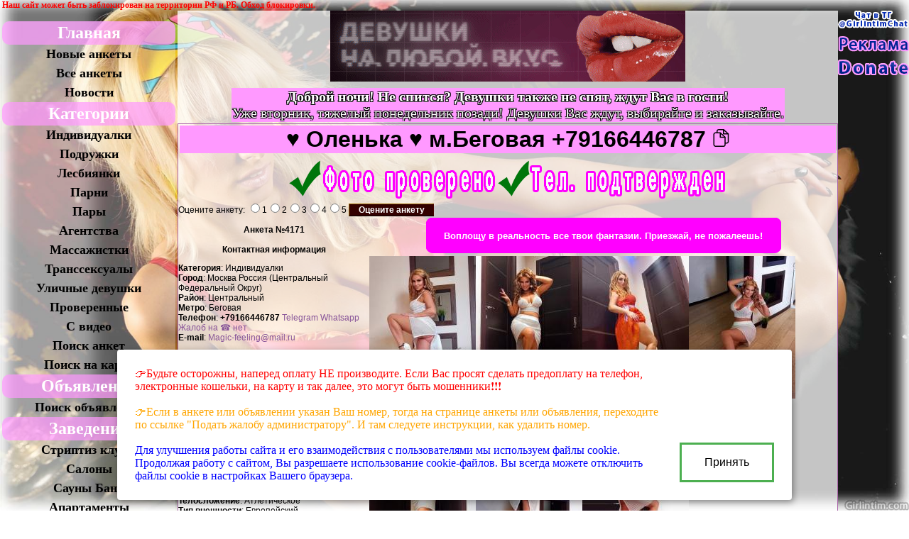

--- FILE ---
content_type: text/html; charset=UTF-8
request_url: https://girlintim.com/link.php?link=4171
body_size: 30962
content:
<!doctype html>
<html lang="ru">
<head>
<!--<script type="text/javascript" src="floatbox/highslide/highslide/highslide.js"></script>
<link rel="stylesheet" type="text/css" href="floatbox/highslide/highslide/highslide.css" />

<script type="text/javascript">
    hs.graphicsDir = 'floatbox/highslide/highslide/graphics/';
    hs.outlineType = null;
    hs.wrapperClassName = 'colored-border';
</script>-->

<link href="floatbox/lightbox2/css/lightbox.css" rel="stylesheet" type="text/css" />
<script type="text/javascript" src="floatbox/lightbox2/js/jquery-1.8.3.min.js"></script>
<script type="text/javascript" src="floatbox/lightbox2/js/lightbox.js"></script>

<script src="https://api-maps.yandex.ru/1.1/index.xml?key=AL6EHlABAAAAKnHBDAIARvM_n4Oxc6xjj-pKHhrrLNG4dJAAAAAAAAAAAACAE8R6LwI5kdLGVJJk5iwj1ZyxOg==" type="text/javascript"></script>
<script type="text/javascript">
//Создание обработчика для события window.onLoad
    YMaps.jQuery(function () {
//Создание экземпляра карты и его привязка к созданному контейнеру
      var map = new YMaps.Map(YMaps.jQuery("#YMapsID")[0]);
//Установка для карты ее центра и масштаба
      map.setCenter(new YMaps.GeoPoint(37.609217986464515, 55.75355904134578), 5);
      var placemark = null;

//Установка центра
      		map.setCenter(new YMaps.GeoPoint(37.54596848040822, 55.77366774935926), 14);
//Создание перетаскиваемой метки
	        placemark = new YMaps.Placemark(new YMaps.GeoPoint(37.54596848040822, 55.77366774935926), {draggable: true, style: "default#redPoint"});
          placemark.setIconContent("Я здесь!");
	        map.addOverlay(placemark);
//Установка слушателя события перетаскивания метки
	        YMaps.Events.observe(placemark, placemark.Events.Drag, function (obj) {
			      document.getElementById("lng").value = obj.getGeoPoint().getLng();
		        document.getElementById("lat").value = obj.getGeoPoint().getLat();
		        document.getElementById("zoom").value = map.getZoom();
	        });

//Ограничение масштабирования
      map.setMinZoom(3);
//Элементы управления
      map.addControl(new YMaps.Zoom({noTips:true}));
      map.addControl(new YMaps.SearchControl(), new YMaps.ControlPosition(YMaps.ControlPosition.TOP_LEFT, new YMaps.Point(8, 5)));
//Масштабирование карты колесом прокрутки мыши
      map.enableScrollZoom();
//Щелчок по карте
      YMaps.Events.observe(map, map.Events.Click, function (map, mEvent) {
//Сохранение координат
	      document.getElementById("lng").value = mEvent.getGeoPoint().getLng();
        document.getElementById("lat").value = mEvent.getGeoPoint().getLat();
        document.getElementById("zoom").value = map.getZoom();
      	if (placemark==null){
//Создание перетаскиваемой метки
	        placemark = new YMaps.Placemark(mEvent.getGeoPoint(), {draggable: true, style: "default#bluePoint"});
	      	placemark.setIconContent("Я здесь!");
	        map.addOverlay(placemark);
//Установка слушателя события перетаскивания метки
	        YMaps.Events.observe(placemark, placemark.Events.Drag, function (obj) {
			document.getElementById("lng").value = obj.getGeoPoint().getLng();
		        document.getElementById("lat").value = obj.getGeoPoint().getLat();
		        document.getElementById("zoom").value = map.getZoom();
	        });
      	}else{
//Перемещение метки
      		placemark.setCoordPoint(mEvent.getGeoPoint());
      	}
      }, this);
    });
</script>
<title>♥ Оленька ♥ м.Беговая 35 год Индивидуалки Москва Россия (Центральный Федеральный Округ), телефон ☎ +79166446787, анкета №4171</title>
<meta name="description" content=" ♥ Миниатюрная КОШЕЧКА ищет котика для прогулок на своей или на Вашей территории.
Часик с мбр 8т.р.
  ДОПы по 2т ОВР (окончание в ротик), Окончание на лицо, Ануслинг.
 Я-подарок,которого ты достоин&#33; 
 Предпочитающим КАЧЕСТВО-КОЛИЧЕСТВУ,сочетание ФОРМА+СОДЕРЖАНИЕ и НЕКУРЯЩИХ девушек&#58;ещё 1 весомая ПРИЧИНА для нашей незабываемой встречи...
 Целую,ОЛЕНЬКА.
* Тел и Whatsapp 79166446787.
I speak English really very well&#33; №4171 1Доп включен&#33; Допы по 2т.р &#58; ОВР, окончание на лицо   ">
<meta name="keywords" content="Секс классический, Минет без презерватива, Минет в презервативе, Минет глубокий, Кончить в рот, Кончить на лицо, Кончить на грудь, Куннилингус, Анулингус, Массаж классический, Массаж расслабляющий, Массаж эротический, Массаж профессиональный, Массаж урологический, Массаж точечный, Боди-массаж, Спортивный, Гидромассаж, Аквамассаж, Ветка саккуры, За другим массажом звоните, Стриптиз не профессиональный, Танец живота, Легкая доминация, Садо-мазо, Бондаж, Фетиш, Госпожа, Страпон, Трамплинг, Золотой дождь выдача, Золотой дождь прием, Фистинг вагинальный, За остальным звоните, Игрушки, Ролевые игры, Фото, видео съемка, Минет в машине, Секс в машине, Подглядывание, Эскорт, За остальным звоните, Секс по скайпу, Секс по телефону, Секс по телефону, услуги">
<META HTTP-EQUIV="Expires" Content="Mon, 28 Mar 1999 00:00:01 GMT"><META HTTP-EQUIV="Cache-Control" CONTENT="No-Cache"><meta property="og:title" content="♥ Оленька ♥ м.Беговая 35 год Индивидуалки Москва Россия (Центральный Федеральный Округ), телефон ☎ +79166446787, анкета №4171">
<meta property="og:description" content=" ♥ Миниатюрная КОШЕЧКА ищет котика для прогулок на своей или на Вашей территории.
Часик с мбр 8т.р.
  ДОПы по 2т ОВР (окончание в ротик), Окончание на лицо, Ануслинг.
 Я-подарок,которого ты достоин&#33; 
 Предпочитающим КАЧЕСТВО-КОЛИЧЕСТВУ,сочетание ФОРМА+СОДЕРЖАНИЕ и НЕКУРЯЩИХ девушек&#58;ещё 1 весомая ПРИЧИНА для нашей незабываемой встречи...
 Целую,ОЛЕНЬКА.
* Тел и Whatsapp 79166446787.
I speak English really very well&#33; 1Доп включен&#33; Допы по 2т.р &#58; ОВР, окончание на лицо  ">
<meta property="og:url" content="https://girlintim.com/link.php?link=4171">
<meta property="og:site_name" content="Gi - Girlintim.com">
<link rel="image_src" href="https://girlintim.com/photos/bigp4171_1706540510.jpg" /><meta property="og:image" content="https://girlintim.com/photos/bigp4171_1706540510.jpg"><link rel="image_src" href="https://girlintim.com/photos/bigp4171_1706540512.jpg" /><meta property="og:image" content="https://girlintim.com/photos/bigp4171_1706540512.jpg"><link rel="image_src" href="https://girlintim.com/photos/bigp4171_1706540513.jpg" /><meta property="og:image" content="https://girlintim.com/photos/bigp4171_1706540513.jpg"><link rel="image_src" href="https://girlintim.com/photos/bigp4171_1706540508.jpg" /><meta property="og:image" content="https://girlintim.com/photos/bigp4171_1706540508.jpg"><link rel="image_src" href="https://girlintim.com/photos/bigp4171_1717091400.jpg" /><meta property="og:image" content="https://girlintim.com/photos/bigp4171_1717091400.jpg"><link rel="image_src" href="https://girlintim.com/photos/bigp4171_1717091402.jpg" /><meta property="og:image" content="https://girlintim.com/photos/bigp4171_1717091402.jpg"><link rel="image_src" href="https://girlintim.com/photos/bigp4171_1706540511.jpg" /><meta property="og:image" content="https://girlintim.com/photos/bigp4171_1706540511.jpg">
<SCRIPT>
nereidFadeObjects = new Object();
nereidFadeTimers = new Object();
function nereidFade(object, destOp, rate, delta){
if (!document.all)
return
if (object != "[object]"){
setTimeout("nereidFade("+object+","+destOp+","+rate+","+delta+")",0);
return;
}
clearTimeout(nereidFadeTimers[object.sourceIndex]);
diff = destOp-object.filters.alpha.opacity;
direction = 1;
if (object.filters.alpha.opacity > destOp){
direction = -1;
}
delta=Math.min(direction*diff,delta);
object.filters.alpha.opacity+=direction*delta;
if (object.filters.alpha.opacity != destOp){
nereidFadeObjects[object.sourceIndex]=object;
nereidFadeTimers[object.sourceIndex]=setTimeout("nereidFade(nereidFadeObjects["+object.sourceIndex+"],"+destOp+","+rate+","+delta+")",rate);
  }  }
</SCRIPT>

<meta charset="utf-8">
<meta name="viewport" content="width=device-width"><!--<meta name="viewport" content="width=device-width, initial-scale=1, user-scalable=yes">-->
<link rel="icon" href="picture/favicon.ico" type="image/x-icon">
<link type="image/png" sizes="120x120" rel="icon" href="picture/favicon_120x120.png">
<meta name="msapplication-TileColor" content="#FF99FF">
<meta name="theme-color" content="#FF99FF">
<link href="picture/fly_anketa.css" rel="stylesheet" type="text/css" />
<script type="text/javascript" src="picture/fly_anketa1.js"></script>
<script type="text/javascript" src="picture/fly_anketa.js"></script>
<style type="text/css">
BODY {
background-image:url('picture/menu/new_year/96.jpg');
/*-moz-background-size: 100%;/*Firefox 3.6+*/
/*-webkit-background-size: 100%;/*Safari 3.1+ Chrome 4.0+*/
/*-o-background-size: 100%;/*Opera 9.6+*/
/*background-size: 100%;/*Современные браузеры*/
/*background-position: top left;/*Положение фона
background-color:#464646;*/
background-repeat: no-repeat;
background-attachment: fixed;
background-size: cover;/*contain*/
}</style>

<!--Google.com/analytics-->
<script async src="https://www.googletagmanager.com/gtag/js?id=UA-56478842-1"></script>
<script>
  window.dataLayer = window.dataLayer || [];
  function gtag(){dataLayer.push(arguments);}
  gtag('js', new Date());
  gtag('config', 'UA-56478842-1');
</script>
<!--Google.com/analytics-->

<!--PWA-->
<meta name="mobile-web-app-capable" content="yes">
<link rel="apple-touch-icon" href="/picture/icon-192x192.png">
<link rel="manifest" href="pwa_manifest.json">
<script>
if (navigator.serviceWorker.controller) {
  console.log('[PWA Builder] active service worker found, no need to register')
} else {
  navigator.serviceWorker.register('pwa_service_worker.js', {
    scope: './'
  }).then(function(reg) {
    console.log('Service worker has been registered for scope:'+ reg.scope);
  });
}
</script>
<!--PWA-->

<LINK href="style.css?04-24" rel="stylesheet">
<script src="https://ajax.googleapis.com/ajax/libs/jquery/2.1.1/jquery.min.js"></script>
<script type="text/javascript" src="style.js?20250831"></script>

<script type="text/javascript" src="/news/poll/jquery.js"></script>
<script type="text/javascript" src="/news/poll/ajax-poll.php"></script>
</head>
<body>

<!--Адаптивное MENU--><!--MENU for mobile-->
<div class="ad-menu menu_left_mobile">
<div class="trigram"></div>
<nav class="nav" tabindex="1">
<ul>
<li class="menu_top_down"><a href="/" class="menu_font_category">Главная</a></li>
<li><a href="newgirl.php">Новые анкеты</a></li>
<li><a href="all.php">Все анкеты</a></li>
<li><a href="news.php">Новости</a></li>
<li></li>
<li><a class="menu_font_category">Категории</a></li>
<li><a href="list.php?g=Индивидуалки">Индивидуалки</a></li>
<li><a href="list.php?g=Подружки">Подружки</a></li>
<li><a href="list.php?g=Лесбиянки">Лесбиянки</a></li>
<li><a href="list.php?g=Парни">Парни</a></li>
<li><a href="list.php?g=Пары">Пары</a></li>
<li><a href="list.php?g=Агентства">Агентства</a></li>
<li><a href="list.php?g=Массажистки">Массажистки</a></li>
<li><a href="list.php?g=Транссексуалы">Транссексуалы</a></li>
<li><a href="list.php?g=Уличные&nbsp;проститутки">Уличные девушки</a></li>
<li></li>
<li><a href="prover.php">Проверенные</a></li>
<li><a href="video.php">С видео</a></li>
<li><a href="search.php">Поиск анкет</a></li>
<li><a href="mapsearch.php">Поиск на карте</a></li>
<li></li>
<li><a href="obyavlenie.php" class="menu_font_category">Объявления</a></li>
<li><a href="obyavlenie_search.php">Поиск объявлений</a></li>
<li></li>
<li><a class="menu_font_category">Заведения</a></li>
<li><a href="slist.php?g=Стриптиз&nbsp;клубы">Стриптиз клубы</a></li>
<li><a href="slist.php?g=Салоны">Салоны</a></li>
<li><a href="slist.php?g=Сауны&nbsp;Бани">Сауны Бани</a></li>
<li><a href="slist.php?g=Апартаменты">Апартаменты</a></li>
<li><a href="searchs.php">Поиск заведений</a></li>
<li></li>
<li><a href="autor.php" class="menu_font_category menu_font_category_cabinet">Кабинет</a></li>
<li><a href="autor.php">Войти в кабинет</a></li>
<li><a href="registr.php">Регистрация</a></li><li><a href="order.php">Мои закладки</a></li>
<li><a href="about.php">Условия</a></li>
<li><a href="sendmail.php">Контакты</a></li>
<li></li>
<li><a class="menu_font_category">Дополнительно</a></li>
<li><a href="gallery.php">Фотогалерея</a></li>
<li><a href="reiting.php">Рейтинг анкет</a></li>
<li><a href="info.php">Статьи</a></li>
<li><a href="site.php">Ссылки</a></li>
<li><a href="chat.php">Чат с проститутками</a></li>
<li></li>
<li style="border-radius:0 0 10px 10px;">
<br><form method="post" action="chat.php">
<label for="fnick">Укажите ваш ник:</label><br>
<input id="fnick" type="text" maxlength="20" name="fnick" /><br>
<input type="submit" value="Войти в чат" />
</form><br>
</li>
</ul>
</nav>
</div>
<!--Адаптивное MENU-->

<center>
<table border="0" cellpadding=0 cellspacing=0>

<!-- реклама top_site -->
<!-- реклама top_site -->

<tr><td colspan=3 align=left>
<!--Google translate-->
<style type="text/css">
.goog-te-banner-frame{visibility:hidden!important;}body{top:0px!important;}/*шапка перевода прячется*/
/*#google_language_translator a{display:none!important;}*/
/*#google_translate_element{margin-right:0px!important;}*/
.goog-te-gadget{font-size:0px!important;}/*TEXT: Технологии*/
#google_translate_element .VIpgJd-ZVi9od-l4eHX-hSRGPd{display:none!important;}/*#google_translate_element .goog-logo-link{display:none!important;}*//*TEXT: Google translate*/
</style>
<table border=0 cellpadding=0 cellspacing=0><tr><td class="lang_width"></td>
<td valign="middle"></td>
<td><div id="google_translate_element"></div>
<script type="text/javascript">function googleTranslateElementInit() {
new google.translate.TranslateElement({pageLanguage: 'ru',
									   layout: google.translate.TranslateElement.InlineLayout.HORIZONTAL,<!--SIMPLE-->
									   multilanguagePage: true}, 'google_translate_element');	}	</script>
<script type="text/javascript" src="//translate.google.com/translate_a/element.js?cb=googleTranslateElementInit"></script></td>
<td valign="middle">&nbsp;<a href="news.php#2019-09-07" title="Способы обхода блокировок РосКомНадзора. Актуально для жителей России и не только."><font color=red><b>Наш сайт может быть заблокирован на территории РФ и РБ. Обход блокировки.</b></font></a></td>
</tr></table>
<!--Google translate-->
</td></tr>

<tr><td class="hidden_left" valign="top"><!--КОЛОНКА 1-->
<!--управление--><div id=leftMenu>

<table width="250" border="0">
<tr><td>


<!--Адаптивное MENU-->
<div class="ad-menu">
<div class="trigram"></div>
<nav class="nav" tabindex="1">
<ul>
<li class="menu_top_down"><a href="/" class="menu_font_category">Главная</a></li>
<li><a href="newgirl.php">Новые анкеты</a></li>
<li><a href="all.php">Все анкеты</a></li>
<li><a href="news.php">Новости</a></li>
<li></li>
<li><a class="menu_font_category">Категории</a></li>
<li><a href="list.php?g=Индивидуалки">Индивидуалки</a></li>
<li><a href="list.php?g=Подружки">Подружки</a></li>
<li><a href="list.php?g=Лесбиянки">Лесбиянки</a></li>
<li><a href="list.php?g=Парни">Парни</a></li>
<li><a href="list.php?g=Пары">Пары</a></li>
<li><a href="list.php?g=Агентства">Агентства</a></li>
<li><a href="list.php?g=Массажистки">Массажистки</a></li>
<li><a href="list.php?g=Транссексуалы">Транссексуалы</a></li>
<li><a href="list.php?g=Уличные&nbsp;проститутки">Уличные девушки</a></li>
<li></li>
<li><a href="prover.php">Проверенные</a></li>
<li><a href="video.php">С видео</a></li>
<li><a href="search.php">Поиск анкет</a></li>
<li><a href="mapsearch.php">Поиск на карте</a></li>
<li></li>
<li><a href="obyavlenie.php" class="menu_font_category">Объявления</a></li>
<li><a href="obyavlenie_search.php">Поиск объявлений</a></li>
<li></li>
<li><a class="menu_font_category">Заведения</a></li>
<li><a href="slist.php?g=Стриптиз&nbsp;клубы">Стриптиз клубы</a></li>
<li><a href="slist.php?g=Салоны">Салоны</a></li>
<li><a href="slist.php?g=Сауны&nbsp;Бани">Сауны Бани</a></li>
<li><a href="slist.php?g=Апартаменты">Апартаменты</a></li>
<li><a href="searchs.php">Поиск заведений</a></li>
<li></li>
<li><a href="autor.php" class="menu_font_category menu_font_category_cabinet">Кабинет</a></li>
<li><a href="autor.php">Войти в кабинет</a></li>
<li><a href="registr.php">Регистрация</a></li><li><a href="order.php">Мои закладки</a></li>
<li><a href="about.php">Условия</a></li>
<li><a href="sendmail.php">Контакты</a></li>
<li></li>
<li><a class="menu_font_category">Дополнительно</a></li>
<li><a href="gallery.php">Фотогалерея</a></li>
<li><a href="reiting.php">Рейтинг анкет</a></li>
<li><a href="info.php">Статьи</a></li>
<li><a href="site.php">Ссылки</a></li>
<li><a href="chat.php">Чат с проститутками</a></li>
<li></li>
<li style="border-radius:0 0 10px 10px;">
<br><form method="post" action="chat.php">
<label for="fnick">Укажите ваш ник:</label><br>
<input id="fnick" type="text" maxlength="20" name="fnick" /><br>
<input type="submit" value="Войти в чат" />
</form><br>
</li>
</ul>
</nav>
</div>
<!--Адаптивное MENU-->










</td></tr>
</table>

<div class="girl_month_back"></div>
<div class="girl_month"><table border=0 align=center cellspacing=0 cellpadding=0><tr><td bgcolor=FF0066><center><font color=FFFFFF><b>&nbsp;Лучшие девушки&nbsp;</b></font></center></td></tr></table><center><div class="preview-list-div">

<a href="link.php?link=6913" target=_blank title="Индивидуалки НАДЮША, МИНСК. 37 год Москва, Секс по телефону, +375447280371. Анкета №6913 фото"><span class="ank-foto-fon"><picture>
<source media='(max-width: 640px)' srcset='logovips.php?foto1=photos/bigp6913_1731485777.jpg' width=98%>
<img class=img_girl_month width=150 border=0 src="logovips.php?foto1=photos/lp6913_1731485777.jpg" alt="Индивидуалки НАДЮША, МИНСК. 37 год Москва, Секс по телефону, +375447280371. Анкета №6913 фото"></picture><b class="foto-chk-ank">НАДЮША, МИНСК. Минск</b></span></a>

<div class="pop-up-div" id=""><table class=vfbord3 background=picture/fon50.png>
<tr><td colspan=2 valign=middle class=vfbord bgcolor=#FF99FF width=150>

<center>
<div style='text-shadow:
1px 1px 0 #000,
-1px -1px 0 #000,
1px -1px 0 #000,
-1px 1px 0 #000;color: #fff; font-size: 25px'>НАДЮША, МИНСК.</div>

<b>Индивидуалки&nbsp; Минск</b></center></td>
</tr>
<tr><td>
<a href="link.php?link=6913" target=_blank title="Индивидуалки НАДЮША, МИНСК. 37 год Москва, Секс по телефону, +375447280371. Анкета №6913 фото"><img class=p_border width=150 border=0 src="logovips.php?foto1=photos/lp6913_1731485777.jpg" alt="Индивидуалки НАДЮША, МИНСК. 37 год Москва, Секс по телефону, +375447280371. Анкета №6913 фото"></a>
</td>
    <td> Возраст:&nbsp;<b>37</b>&nbsp;&nbsp;<br>Рост (см):&nbsp;<b>162</b><br>Вес (кг):&nbsp;<b>75</b><br>Бюст:&nbsp;<b>6</b><br><table border=0>
<tr><td class=vfbord bgcolor=>Час</td><td class=vfbord><b>200</b></td></tr>
<tr><td class=vfbord bgcolor=>Два</td><td class=vfbord><b>350</b></td></tr>
<tr><td class=vfbord bgcolor=>Ночь</td><td class=vfbord><b></b></td></tr></table>
</td></tr>
<tr><td colspan=2><center><font size=+3><b>+375447280371</b></font></center></td></tr>
</table></div></div></center></div>

<center>
      <table border="0" width=250>
                                <tr> 
          <td valign=top> 
            <br><div align=center><table class=vfbord width=95%><tr><td align=center><b>Быстрый поиск</b></td></tr>
<tr><td align=left><b>Город:</b> Все</td></tr>
<tr><td align=center>
<select name=srcity size=1 onChange=location.href="search.php?fs=yes&srraion=&srcategory=&agemin=&agemax=&heightmin=&heightmax=&weightmin=&weightmax=&bustmin=&bustmax=&closmin=&closmax=&apphmin=&app2hmin=&appnmin=&apphmax=&app2hmax=&appnmax=&vhmin=&v2hmin=&vhmax=&v2hmax=&vnmin=&vnmax=&srhair=&sreyes=&srorient=&psmin=&psmax=&pdmin=&pdmax=&maxThr=20&per=&submit=Поиск&j=&srcity="+value+"";>
<option selected value=>--- Город ---</option>
<option value=>Все</option>
<option value="c1165">Алма-Ата</option><option value="c536">Барнаул</option><option value="c454">Белгород</option><option value="c1083">Винница</option><option value="c606">Владимир</option><option value="c755">Волгоград</option><option value="c1058">Днепропетровск</option><option value="c1081">Запорожье</option><option value="c331">Казань</option><option value="c1055">Киев</option><option value="c785">Краснодар</option><option value="c576">Красноярск</option><option value="c1071">Львов</option><option value="c974">Минск</option><option value="c644">Москва</option><option value="c270">Нижний Новгород</option><option value="c1056">Обухов</option><option value="c1069">Одесса</option><option value="c589">Омск</option><option value="c282">Оренбург</option><option value="c1226">Прага</option><option value="c348">Самара</option><option value="c417">Санкт-Петербург</option><option value="c1073">Симферополь</option><option value="c790">Сочи</option><option value="c506">Сургут</option><option value="c495">Тобольск</option><option value="c1054">Украинка</option><option value="c1059">Харьков</option><option value="c1061">Чернигов</option><option value="c1075">Ялта</option>
</select>
<a href=city.php> Все</a>

</td></tr>
<tr><td align=left><b>Метро</b></td></tr>
<tr><td align=center>
<select name=srmetro size=1 onChange=location.href="search.php?fs=yes&srraion=&srcategory=&agemin=&agemax=&heightmin=&heightmax=&weightmin=&weightmax=&bustmin=&bustmax=&closmin=&closmax=&apphmin=&app2hmin=&appnmin=&apphmax=&app2hmax=&appnmax=&vhmin=&v2hmin=&vhmax=&v2hmax=&vnmin=&vnmax=&srhair=&sreyes=&srorient=&psmin=&psmax=&pdmin=&pdmax=&maxThr=10&per=&submit=Поиск&j=&srmetro="+value+"";>
<option value=>Не важно</option><option value="23-го Августа">23-го Августа</option><option value="Авиамоторная">Авиамоторная</option><option value="Авиамоторная">Авиамоторная</option><option value="Авиастроительная">Авиастроительная</option><option value="Автово">Автово</option><option value="Автово">Автово</option><option value="Автозаводская">Автозаводская</option><option value="Автозаводская">Автозаводская</option><option value="Автозаводская">Автозаводская</option><option value="Автозаводская">Автозаводская</option><option value="Академгородок">Академгородок</option><option value="Академика Павлова">Академика Павлова</option><option value="Академическая">Академическая</option><option value="Академическая">Академическая</option><option value="Академическая">Академическая</option><option value="Академическая">Академическая</option><option value="Академия Наук">Академия Наук</option><option value="Акмолинская">Акмолинская</option><option value="Александровский сад">Александровский сад</option><option value="Александровский сад">Александровский сад</option><option value="Алексеевская">Алексеевская</option><option value="Алексеевская">Алексеевская</option><option value="Алтуфьево">Алтуфьево</option><option value="Алтуфьево">Алтуфьево</option><option value="Аметьево">Аметьево</option><option value="Арбатская">Арбатская</option><option value="Арбатская">Арбатская</option><option value="Арсенальная">Арсенальная</option><option value="Архитектора Бекетова">Архитектора Бекетова</option><option value="Аэровокзал">Аэровокзал</option><option value="Аэропорт">Аэропорт</option><option value="Аэропорт">Аэропорт</option><option value="Бабушкинская">Бабушкинская</option><option value="Бабушкинская">Бабушкинская</option><option value="Багратионовская">Багратионовская</option><option value="Багратионовская">Багратионовская</option><option value="Балтийская">Балтийская</option><option value="Балтийская">Балтийская</option><option value="Барабашова">Барабашова</option><option value="Баррикадная">Баррикадная</option><option value="Баррикадная">Баррикадная</option><option value="Бауманская">Бауманская</option><option value="Бауманская">Бауманская</option><option value="Беговая">Беговая</option><option value="Беговая">Беговая</option><option value="Безымянка">Безымянка</option><option value="Белорусская">Белорусская</option><option value="Белорусская">Белорусская</option><option value="Беляево">Беляево</option><option value="Беляево">Беляево</option><option value="Берёзовая роща">Берёзовая роща</option><option value="Берестейская">Берестейская</option><option value="Бибирево">Бибирево</option><option value="Бибирево">Бибирево</option><option value="Библиотека им. Ленина">Библиотека им. Ленина</option><option value="Библиотека им. Ленина">Библиотека им. Ленина</option><option value="Битцевский парк">Битцевский парк</option><option value="Битцевский парк">Битцевский парк</option><option value="больница Ильича">больница Ильича</option><option value="Борисовский Тракт">Борисовский Тракт</option><option value="Бориспольская">Бориспольская</option><option value="Боровицкая">Боровицкая</option><option value="Боровицкая">Боровицкая</option><option value="Ботанический сад">Ботанический сад</option><option value="Ботанический сад">Ботанический сад</option><option value="Ботанический Сад">Ботанический Сад</option><option value="Бугач">Бугач</option><option value="Бульвар адмирала Ушакова">Бульвар адмирала Ушакова</option><option value="Бульвар Дмитрия Донского">Бульвар Дмитрия Донского</option><option value="Бульвар Дмитрия Донского">Бульвар Дмитрия Донского</option><option value="Буревестник">Буревестник</option><option value="Бурнаковская">Бурнаковская</option><option value="Варшавская">Варшавская</option><option value="Варшавская">Варшавская</option><option value="Василеостровская">Василеостровская</option><option value="Василеостровская">Василеостровская</option><option value="ВДНХ">ВДНХ</option><option value="ВДНХ">ВДНХ</option><option value="Владимирская">Владимирская</option><option value="Владимирская">Владимирская</option><option value="Владыкино">Владыкино</option><option value="Владыкино">Владыкино</option><option value="Водный стадион">Водный стадион</option><option value="Водный стадион">Водный стадион</option><option value="Водоотстой">Водоотстой</option><option value="Войковская">Войковская</option><option value="Войковская">Войковская</option><option value="Вокзальная">Вокзальная</option><option value="Вокзальная">Вокзальная</option><option value="Вокзальная">Вокзальная</option><option value="Волжская">Волжская</option><option value="Волжская">Волжская</option><option value="Воробьевы горы">Воробьевы горы</option><option value="Воробьевы горы">Воробьевы горы</option><option value="Восток">Восток</option><option value="Выборгская">Выборгская</option><option value="Выборгская">Выборгская</option><option value="Выдубичи">Выдубичи</option><option value="Вырлиця">Вырлиця</option><option value="Высотная">Высотная</option><option value="Выхино">Выхино</option><option value="Выхино">Выхино</option><option value="Гагаринская">Гагаринская</option><option value="Гагаринская">Гагаринская</option><option value="Гарина-Михайловского">Гарина-Михайловского</option><option value="Геологическая">Геологическая</option><option value="Героев Днепра">Героев Днепра</option><option value="Героев Труда">Героев Труда</option><option value="Гидропарк">Гидропарк</option><option value="Гимназия №14">Гимназия №14</option><option value="Горки">Горки</option><option value="Горьковская">Горьковская</option><option value="Горьковская">Горьковская</option><option value="Госпром">Госпром</option><option value="Гостиный Двор">Гостиный Двор</option><option value="Гостиный Двор">Гостиный Двор</option><option value="Гражданский Пр.">Гражданский Пр.</option><option value="Гражданский Пр.">Гражданский Пр.</option><option value="Грушевка">Грушевка</option><option value="Гусинобродская">Гусинобродская</option><option value="Дарница">Дарница</option><option value="Двигатель Революции">Двигатель Революции</option><option value="Дворец Спорта">Дворец Спорта</option><option value="Дворец Спорта">Дворец Спорта</option><option value="Дворец Украина">Дворец Украина</option><option value="Девяткино">Девяткино</option><option value="Девяткино">Девяткино</option><option value="Декабристов">Декабристов</option><option value="Динамо">Динамо</option><option value="Динамо">Динамо</option><option value="Динамо">Динамо</option><option value="Дмитровская">Дмитровская</option><option value="Дмитровская">Дмитровская</option><option value="Днепр">Днепр</option><option value="Добрынинская">Добрынинская</option><option value="Добрынинская">Добрынинская</option><option value="Доватора">Доватора</option><option value="Домодедовская">Домодедовская</option><option value="Домодедовская">Домодедовская</option><option value="Дорогожичи">Дорогожичи</option><option value="Достоевская">Достоевская</option><option value="Достоевская">Достоевская</option><option value="Дружбы Народов">Дружбы Народов</option><option value="Дубравная">Дубравная</option><option value="Дубровка">Дубровка</option><option value="Дубровка">Дубровка</option><option value="Елизаровская">Елизаровская</option><option value="Елизаровская">Елизаровская</option><option value="Ельшанка">Ельшанка</option><option value="Житомирская">Житомирская</option><option value="з-д Баррикады">з-д Баррикады</option><option value="Завод Им. Малышева">Завод Им. Малышева</option><option value="Заводская">Заводская</option><option value="Заельцовская">Заельцовская</option><option value="Заречная">Заречная</option><option value="Звёздная">Звёздная</option><option value="Звёздная">Звёздная</option><option value="Золотые Ворота">Золотые Ворота</option><option value="Измайловская">Измайловская</option><option value="Измайловская">Измайловская</option><option value="Измайловский парк">Измайловский парк</option><option value="Измайловский парк">Измайловский парк</option><option value="Им. О.С. Масельского">Им. О.С. Масельского</option><option value="Им. Советской Армии">Им. Советской Армии</option><option value="Институт Культуры">Институт Культуры</option><option value="Исторический Музей">Исторический Музей</option><option value="Калужская">Калужская</option><option value="Калужская">Калужская</option><option value="Каменная Горка">Каменная Горка</option><option value="Канавинская">Канавинская</option><option value="Кантемировская">Кантемировская</option><option value="Кантемировская">Кантемировская</option><option value="Каховская">Каховская</option><option value="Каховская">Каховская</option><option value="Каширская">Каширская</option><option value="Каширская">Каширская</option><option value="Киевская">Киевская</option><option value="Киевская">Киевская</option><option value="Киевская">Киевская</option><option value="Кировская">Кировская</option><option value="Кировская">Кировская</option><option value="Кировский Завод">Кировский Завод</option><option value="Кировский Завод">Кировский Завод</option><option value="Китай-город">Китай-город</option><option value="Китай-город">Китай-город</option><option value="Кловская">Кловская</option><option value="Ковальская Слобода">Ковальская Слобода</option><option value="Кожуховская">Кожуховская</option><option value="Кожуховская">Кожуховская</option><option value="Козья слобода">Козья слобода</option><option value="Коломенская">Коломенская</option><option value="Коломенская">Коломенская</option><option value="Комендантский Пр.">Комендантский Пр.</option><option value="Комендантский Пр.">Комендантский Пр.</option><option value="Коммунаровская">Коммунаровская</option><option value="Комсомольская">Комсомольская</option><option value="Комсомольская">Комсомольская</option><option value="Комсомольская">Комсомольская</option><option value="Комсомольская">Комсомольская</option><option value="Контрактова Площадь">Контрактова Площадь</option><option value="Коньково">Коньково</option><option value="Коньково">Коньково</option><option value="Красногвардейская">Красногвардейская</option><option value="Красногвардейская">Красногвардейская</option><option value="Краснодонская">Краснодонская</option><option value="Краснодонская">Краснодонская</option><option value="Краснопресненская">Краснопресненская</option><option value="Краснопресненская">Краснопресненская</option><option value="Красносельская">Красносельская</option><option value="Красносельская">Красносельская</option><option value="Красные ворота">Красные ворота</option><option value="Красные ворота">Красные ворота</option><option value="Красный Октябрь">Красный Октябрь</option><option value="Красный проспект">Красный проспект</option><option value="Красный Яр">Красный Яр</option><option value="Кремлёвская">Кремлёвская</option><option value="Крестовский Остров">Крестовский Остров</option><option value="Крестовский Остров">Крестовский Остров</option><option value="Крестьянская застава">Крестьянская застава</option><option value="Крестьянская застава">Крестьянская застава</option><option value="Крещатик">Крещатик</option><option value="Кропоткинская">Кропоткинская</option><option value="Кропоткинская">Кропоткинская</option><option value="Крылатское">Крылатское</option><option value="Крылатское">Крылатское</option><option value="Кузнецкий мост">Кузнецкий мост</option><option value="Кузнецкий мост">Кузнецкий мост</option><option value="Кузьминки">Кузьминки</option><option value="Кузьминки">Кузьминки</option><option value="Кунцевская">Кунцевская</option><option value="Кунцевская">Кунцевская</option><option value="Кунцевщина">Кунцевщина</option><option value="Купаловская">Купаловская</option><option value="Купчино">Купчино</option><option value="Купчино">Купчино</option><option value="Курская">Курская</option><option value="Курская">Курская</option><option value="Кутузовская">Кутузовская</option><option value="Кутузовская">Кутузовская</option><option value="Ладожская">Ладожская</option><option value="Ладожская">Ладожская</option><option value="Левобережная">Левобережная</option><option value="Ленинская">Ленинская</option><option value="Ленинский Пр.">Ленинский Пр.</option><option value="Ленинский Пр.">Ленинский Пр.</option><option value="Ленинский проспект">Ленинский проспект</option><option value="Ленинский проспект">Ленинский проспект</option><option value="Лесная">Лесная</option><option value="Лесная">Лесная</option><option value="Лесная">Лесная</option><option value="Лиговский Пр.">Лиговский Пр.</option><option value="Лиговский Пр.">Лиговский Пр.</option><option value="Ломоносовская">Ломоносовская</option><option value="Ломоносовская">Ломоносовская</option><option value="Лубянка">Лубянка</option><option value="Лубянка">Лубянка</option><option value="Лукьяновская">Лукьяновская</option><option value="Лыбедская">Лыбедская</option><option value="Люблино">Люблино</option><option value="Люблино">Люблино</option><option value="Малиновка">Малиновка</option><option value="Мамаев Курган">Мамаев Курган</option><option value="Марксистская">Марксистская</option><option value="Марксистская">Марксистская</option><option value="Маршала Жукова">Маршала Жукова</option><option value="Маршала Покрышкина">Маршала Покрышкина</option><option value="Марьино">Марьино</option><option value="Марьино">Марьино</option><option value="Машиностроителей">Машиностроителей</option><option value="Маяковская">Маяковская</option><option value="Маяковская">Маяковская</option><option value="Маяковская">Маяковская</option><option value="Маяковская">Маяковская</option><option value="Медведково">Медведково</option><option value="Медведково">Медведково</option><option value="Менделеевская">Менделеевская</option><option value="Менделеевская">Менделеевская</option><option value="Металлургов">Металлургов</option><option value="Метростроителей">Метростроителей</option><option value="Метростроителей">Метростроителей</option><option value="Микрорайон 231">Микрорайон 231</option><option value="Минская">Минская</option><option value="Михалово">Михалово</option><option value="Могилевская">Могилевская</option><option value="Молодежная">Молодежная</option><option value="Московская">Московская</option><option value="Московская">Московская</option><option value="Московская">Московская</option><option value="Московская">Московская</option><option value="Московская">Московская</option><option value="Московская">Московская</option><option value="Московские Ворота">Московские Ворота</option><option value="Московские Ворота">Московские Ворота</option><option value="Московский Проспект">Московский Проспект</option><option value="Нагатинская">Нагатинская</option><option value="Нагатинская">Нагатинская</option><option value="Нагорная">Нагорная</option><option value="Нагорная">Нагорная</option><option value="Нарвская">Нарвская</option><option value="Нарвская">Нарвская</option><option value="Научная">Научная</option><option value="Нахимовский проспект">Нахимовский проспект</option><option value="Нахимовский проспект">Нахимовский проспект</option><option value="Невский Пр.">Невский Пр.</option><option value="Невский Пр.">Невский Пр.</option><option value="Немига">Немига</option><option value="Нивки">Нивки</option><option value="Новогиреево">Новогиреево</option><option value="Новогиреево">Новогиреево</option><option value="Новокузнецкая">Новокузнецкая</option><option value="Новокузнецкая">Новокузнецкая</option><option value="Новослободская">Новослободская</option><option value="Новослободская">Новослободская</option><option value="Новочеркасская">Новочеркасская</option><option value="Новочеркасская">Новочеркасская</option><option value="Новые черемушки">Новые черемушки</option><option value="Новые черемушки">Новые черемушки</option><option value="Оболонь">Оболонь</option><option value="Обухово">Обухово</option><option value="Обухово">Обухово</option><option value="Озерки">Озерки</option><option value="Озерки">Озерки</option><option value="Октябрьская">Октябрьская</option><option value="Октябрьская">Октябрьская</option><option value="Октябрьская">Октябрьская</option><option value="Октябрьская">Октябрьская</option><option value="Октябрьская">Октябрьская</option><option value="Октябрьское поле">Октябрьское поле</option><option value="Октябрьское поле">Октябрьское поле</option><option value="Орехово">Орехово</option><option value="Орехово">Орехово</option><option value="Осокорки">Осокорки</option><option value="Охотный ряд">Охотный ряд</option><option value="Охотный ряд">Охотный ряд</option><option value="Павелецкая">Павелецкая</option><option value="Павелецкая">Павелецкая</option><option value="Панфиловская">Панфиловская</option><option value="Парк культуры">Парк культуры</option><option value="Парк культуры">Парк культуры</option><option value="Парк Культуры">Парк Культуры</option><option value="Парк Победы">Парк Победы</option><option value="Парк Победы">Парк Победы</option><option value="Парк Челюскинцев">Парк Челюскинцев</option><option value="Партизанская">Партизанская</option><option value="Первомайская">Первомайская</option><option value="Первомайская">Первомайская</option><option value="Первомайская">Первомайская</option><option value="Перово">Перово</option><option value="Перово">Перово</option><option value="Петровка">Петровка</option><option value="Петровско-разумовская">Петровско-разумовская</option><option value="Петровско-разумовская">Петровско-разумовская</option><option value="Петровщина">Петровщина</option><option value="Петроградская">Петроградская</option><option value="Петроградская">Петроградская</option><option value="Печатники">Печатники</option><option value="Печатники">Печатники</option><option value="Печерская">Печерская</option><option value="Пионерская">Пионерская</option><option value="Пионерская">Пионерская</option><option value="Пионерская">Пионерская</option><option value="Пионерская">Пионерская</option><option value="Пионерская">Пионерская</option><option value="Пионерская">Пионерская</option><option value="Пионерская">Пионерская</option><option value="Пл. Ал. Невского-I">Пл. Ал. Невского-I</option><option value="Пл. Ал. Невского-I">Пл. Ал. Невского-I</option><option value="Пл. Ал. Невского-II">Пл. Ал. Невского-II</option><option value="Пл. Ал. Невского-II">Пл. Ал. Невского-II</option><option value="пл. Возрождения">пл. Возрождения</option><option value="Пл. Восстания">Пл. Восстания</option><option value="Пл. Восстания">Пл. Восстания</option><option value="Пл. Ленина">Пл. Ленина</option><option value="Пл. Ленина">Пл. Ленина</option><option value="пл. Ленина">пл. Ленина</option><option value="Пл. Мужества">Пл. Мужества</option><option value="Пл. Мужества">Пл. Мужества</option><option value="Пл. Тукая">Пл. Тукая</option><option value="пл. Чекистов">пл. Чекистов</option><option value="Планерная">Планерная</option><option value="Планерная">Планерная</option><option value="Площадь 1905 года">Площадь 1905 года</option><option value="Площадь Восстания">Площадь Восстания</option><option value="Площадь Ильча">Площадь Ильча</option><option value="Площадь Ильча">Площадь Ильча</option><option value="Площадь Ленина">Площадь Ленина</option><option value="Площадь Ленина">Площадь Ленина</option><option value="Площадь Льва Толстого">Площадь Льва Толстого</option><option value="Площадь Маркса">Площадь Маркса</option><option value="Площадь Независимости">Площадь Независимости</option><option value="Площадь Победы">Площадь Победы</option><option value="Площадь революции">Площадь революции</option><option value="Площадь революции">Площадь революции</option><option value="Площадь Революции">Площадь Революции</option><option value="Площадь Станиславского">Площадь Станиславского</option><option value="Площадь Якуба Коласа">Площадь Якуба Коласа</option><option value="Победа">Победа</option><option value="Позняки">Позняки</option><option value="Полежаевская">Полежаевская</option><option value="Полежаевская">Полежаевская</option><option value="Политехническая">Политехническая</option><option value="Политехническая">Политехническая</option><option value="Политехнический Институт">Политехнический Институт</option><option value="Полянка">Полянка</option><option value="Полянка">Полянка</option><option value="Почтова Площадь">Почтова Площадь</option><option value="Пр. Большевиков">Пр. Большевиков</option><option value="Пр. Большевиков">Пр. Большевиков</option><option value="Пр. Ветеранов">Пр. Ветеранов</option><option value="Пр. Ветеранов">Пр. Ветеранов</option><option value="Пр. Победы">Пр. Победы</option><option value="Пр. Просвещения">Пр. Просвещения</option><option value="Пр. Просвещения">Пр. Просвещения</option><option value="Пражская">Пражская</option><option value="Пражская">Пражская</option><option value="Преображенская площадь">Преображенская площадь</option><option value="Преображенская площадь">Преображенская площадь</option><option value="Приморская">Приморская</option><option value="Приморская">Приморская</option><option value="Пролетарская">Пролетарская</option><option value="Пролетарская">Пролетарская</option><option value="Пролетарская">Пролетарская</option><option value="Пролетарская">Пролетарская</option><option value="Пролетарская">Пролетарская</option><option value="Пролетарская">Пролетарская</option><option value="Пролетарская">Пролетарская</option><option value="Проспект Вернадского">Проспект Вернадского</option><option value="Проспект Вернадского">Проспект Вернадского</option><option value="Проспект Гагарина">Проспект Гагарина</option><option value="Проспект Космонавтов">Проспект Космонавтов</option><option value="Проспект Мира">Проспект Мира</option><option value="Проспект Мира">Проспект Мира</option><option value="Проспект Мира">Проспект Мира</option><option value="Проспект Свободы">Проспект Свободы</option><option value="Профсоюзная">Профсоюзная</option><option value="Профсоюзная">Профсоюзная</option><option value="Профсоюзная">Профсоюзная</option><option value="Пушкинская">Пушкинская</option><option value="Пушкинская">Пушкинская</option><option value="Пушкинская">Пушкинская</option><option value="Пушкинская">Пушкинская</option><option value="Пушкинская">Пушкинская</option><option value="Пушкинская">Пушкинская</option><option value="Районная">Районная</option><option value="Республиканский Стадион">Республиканский Стадион</option><option value="Речной вокзал">Речной вокзал</option><option value="Речной вокзал">Речной вокзал</option><option value="Речной вокзал">Речной вокзал</option><option value="Рижская">Рижская</option><option value="Рижская">Рижская</option><option value="Римская">Римская</option><option value="Римская">Римская</option><option value="Российская">Российская</option><option value="Рыбацкое">Рыбацкое</option><option value="Рыбацкое">Рыбацкое</option><option value="Рязанский проспект">Рязанский проспект</option><option value="Рязанский проспект">Рязанский проспект</option><option value="Савеловская">Савеловская</option><option value="Савеловская">Савеловская</option><option value="Садовая">Садовая</option><option value="Садовая">Садовая</option><option value="Свиблово">Свиблово</option><option value="Свиблово">Свиблово</option><option value="Святошин">Святошин</option><option value="Севастопольская">Севастопольская</option><option value="Севастопольская">Севастопольская</option><option value="Сельхозакадемия">Сельхозакадемия</option><option value="Семеновская">Семеновская</option><option value="Семеновская">Семеновская</option><option value="Сенная Площадь">Сенная Площадь</option><option value="Сенная Площадь">Сенная Площадь</option><option value="Серпуховская">Серпуховская</option><option value="Серпуховская">Серпуховская</option><option value="Сибирская">Сибирская</option><option value="Славутич">Славутич</option><option value="Смоленская">Смоленская</option><option value="Смоленская">Смоленская</option><option value="Советская">Советская</option><option value="Советская">Советская</option><option value="Сокол">Сокол</option><option value="Сокол">Сокол</option><option value="Сокольники">Сокольники</option><option value="Сокольники">Сокольники</option><option value="Спортивная">Спортивная</option><option value="Спортивная">Спортивная</option><option value="Спортивная">Спортивная</option><option value="Спортивная">Спортивная</option><option value="Спортивная">Спортивная</option><option value="Спортивная">Спортивная</option><option value="Спортивная">Спортивная</option><option value="стадион Монолит">стадион Монолит</option><option value="Старая Деревня">Старая Деревня</option><option value="Старая Деревня">Старая Деревня</option><option value="Стрелка">Стрелка</option><option value="Студенческая">Студенческая</option><option value="Студенческая">Студенческая</option><option value="Студенческая">Студенческая</option><option value="Студенческая">Студенческая</option><option value="Суконная слобода">Суконная слобода</option><option value="Сухаревская">Сухаревская</option><option value="Сухаревская">Сухаревская</option><option value="Сходненская">Сходненская</option><option value="Сходненская">Сходненская</option><option value="Сырец">Сырец</option><option value="Таганская">Таганская</option><option value="Таганская">Таганская</option><option value="Тараса Шевченко">Тараса Шевченко</option><option value="Тверская">Тверская</option><option value="Тверская">Тверская</option><option value="Театральная">Театральная</option><option value="Театральная">Театральная</option><option value="Театральная">Театральная</option><option value="Текстильщики">Текстильщики</option><option value="Текстильщики">Текстильщики</option><option value="Теплый стан">Теплый стан</option><option value="Теплый стан">Теплый стан</option><option value="Технологический ИнститутI">Технологический ИнститутI</option><option value="Технологический ИнститутI">Технологический ИнститутI</option><option value="Технологический ИнститутII">Технологический ИнститутII</option><option value="Технологический ИнститутII">Технологический ИнститутII</option><option value="Тимирязевская">Тимирязевская</option><option value="Тимирязевская">Тимирязевская</option><option value="Тормосиновская">Тормосиновская</option><option value="Тракторный Завод">Тракторный Завод</option><option value="Тракторный Завод">Тракторный Завод</option><option value="Тракторный завод">Тракторный завод</option><option value="Третьяковская">Третьяковская</option><option value="Третьяковская">Третьяковская</option><option value="Тульская">Тульская</option><option value="Тульская">Тульская</option><option value="Тургеневская">Тургеневская</option><option value="Тургеневская">Тургеневская</option><option value="Тушинская">Тушинская</option><option value="Тушинская">Тушинская</option><option value="ТЮЗ">ТЮЗ</option><option value="Удельная">Удельная</option><option value="Удельная">Удельная</option><option value="ул. 39-й Гвард. Дивизии">ул. 39-й Гвард. Дивизии</option><option value="Ул. Дыбенко">Ул. Дыбенко</option><option value="Ул. Дыбенко">Ул. Дыбенко</option><option value="Улица 1905 года">Улица 1905 года</option><option value="Улица 1905 года">Улица 1905 года</option><option value="Улица Академика Янгеля">Улица Академика Янгеля</option><option value="Улица Академика Янгеля">Улица Академика Янгеля</option><option value="Улица Горчакова">Улица Горчакова</option><option value="Улица Копылова">Улица Копылова</option><option value="Улица Подбельского">Улица Подбельского</option><option value="Улица Подбельского">Улица Подбельского</option><option value="Улица Скобелевская">Улица Скобелевская</option><option value="Улица Старокачаловская">Улица Старокачаловская</option><option value="Университет">Университет</option><option value="Университет">Университет</option><option value="Университет">Университет</option><option value="Университет">Университет</option><option value="Университет">Университет</option><option value="Уралмаш">Уралмаш</option><option value="Уральская">Уральская</option><option value="Уручье">Уручье</option><option value="Филевский парк">Филевский парк</option><option value="Филевский парк">Филевский парк</option><option value="Фили">Фили</option><option value="Фили">Фили</option><option value="Фрунзенская">Фрунзенская</option><option value="Фрунзенская">Фрунзенская</option><option value="Фрунзенская">Фрунзенская</option><option value="Фрунзенская">Фрунзенская</option><option value="Фрунзенская">Фрунзенская</option><option value="Харьковская">Харьковская</option><option value="Хлебзавод">Хлебзавод</option><option value="Холодная Гора">Холодная Гора</option><option value="Царицино">Царицино</option><option value="Царицино">Царицино</option><option value="Цветной бульвар">Цветной бульвар</option><option value="Цветной бульвар">Цветной бульвар</option><option value="Центральный Рынок">Центральный Рынок</option><option value="Центральный стадион">Центральный стадион</option><option value="ЦПКиО">ЦПКиО</option><option value="Черкизовская">Черкизовская</option><option value="Черкизовская">Черкизовская</option><option value="Чёрная Речка">Чёрная Речка</option><option value="Чёрная Речка">Чёрная Речка</option><option value="Черниговская">Черниговская</option><option value="Чернышевская">Чернышевская</option><option value="Чернышевская">Чернышевская</option><option value="Чертановская">Чертановская</option><option value="Чертановская">Чертановская</option><option value="Чеховская">Чеховская</option><option value="Чеховская">Чеховская</option><option value="Чистые пруды">Чистые пруды</option><option value="Чистые пруды">Чистые пруды</option><option value="Чкаловская">Чкаловская</option><option value="Чкаловская">Чкаловская</option><option value="Чкаловская">Чкаловская</option><option value="Чкаловская">Чкаловская</option><option value="Чкаловская">Чкаловская</option><option value="Шаболовская">Шаболовская</option><option value="Шаболовская">Шаболовская</option><option value="Шоссе энтузиастов">Шоссе энтузиастов</option><option value="Шоссе энтузиастов">Шоссе энтузиастов</option><option value="Шулявская">Шулявская</option><option value="Щелковская">Щелковская</option><option value="Щелковская">Щелковская</option><option value="Щукинская">Щукинская</option><option value="Щукинская">Щукинская</option><option value="Электрозаводская">Электрозаводская</option><option value="Электрозаводская">Электрозаводская</option><option value="Электросила">Электросила</option><option value="Электросила">Электросила</option><option value="Юго-Западная">Юго-Западная</option><option value="Юго-Западная">Юго-Западная</option><option value="Южная">Южная</option><option value="Южная">Южная</option><option value="Южный Вокзал">Южный Вокзал</option><option value="Юнгородок">Юнгородок</option><option value="Ясенево">Ясенево</option><option value="Ясенево">Ясенево</option></select></td></tr>
<tr><td align=left><b>Возраст</b></td></tr>
<tr><td align=center><input type=submit class=mo value='< 20' onClick=location.href="search.php?fs=yes&srmetro=&srraion=&srcategory=&agemin=&agemax=20&heightmin=&heightmax=&weightmin=&weightmax=&bustmin=&bustmax=&closmin=&closmax=&apphmin=&app2hmin=&appnmin=&apphmax=&app2hmax=&appnmax=&vhmin=&v2hmin=&vhmax=&v2hmax=&vnmin=&vnmax=&srhair=&sreyes=&srorient=&psmin=&psmax=&pdmin=&pdmax=&maxThr=10&per=&submit=Поиск&j="> <input type=submit class=mo value='21-30' onClick=location.href="search.php?fs=yes&srmetro=&srraion=&srcategory=&agemin=21&agemax=30&heightmin=&heightmax=&weightmin=&weightmax=&bustmin=&bustmax=&closmin=&closmax=&apphmin=&app2hmin=&appnmin=&apphmax=&app2hmax=&appnmax=&vhmin=&v2hmin=&vhmax=&v2hmax=&vnmin=&vnmax=&srhair=&sreyes=&srorient=&psmin=&psmax=&pdmin=&pdmax=&maxThr=10&per=&submit=Поиск&j="><br><input type=submit class=mo value='31-40' onClick=location.href="search.php?fs=yes&srmetro=&srraion=&srcategory=&agemin=31&agemax=40&heightmin=&heightmax=&weightmin=&weightmax=&bustmin=&bustmax=&closmin=&closmax=&apphmin=&app2hmin=&appnmin=&apphmax=&app2hmax=&appnmax=&vhmin=&v2hmin=&vhmax=&v2hmax=&vnmin=&vnmax=&srhair=&sreyes=&srorient=&psmin=&psmax=&pdmin=&pdmax=&maxThr=10&per=&submit=Поиск&j="> <input type=submit class=mo value='> 40' onClick=location.href="search.php?fs=yes&srmetro=&srraion=&srcategory=&agemin=40&agemax=&heightmin=&heightmax=&weightmin=&weightmax=&bustmin=&bustmax=&closmin=&closmax=&apphmin=&app2hmin=&appnmin=&apphmax=&app2hmax=&appnmax=&vhmin=&v2hmin=&vhmax=&v2hmax=&vnmin=&vnmax=&srhair=&sreyes=&srorient=&psmin=&psmax=&pdmin=&pdmax=&maxThr=10&per=&submit=Поиск&j="> </td></tr>
<tr><td align=left><b>Рост (см)</b></td></tr>
<tr><td align=center><input type=submit class=mo value='< 160' onClick=location.href="search.php?fs=yes&srmetro=&srraion=&srcategory=&agemin=&agemax=&heightmin=&heightmax=160&weightmin=&weightmax=&bustmin=&bustmax=&closmin=&closmax=&apphmin=&app2hmin=&appnmin=&apphmax=&app2hmax=&appnmax=&vhmin=&v2hmin=&vhmax=&v2hmax=&vnmin=&vnmax=&srhair=&sreyes=&srorient=&psmin=&psmax=&pdmin=&pdmax=&maxThr=10&per=&submit=Поиск&j="> <input type=submit class=mo value='161-170' onClick=location.href="search.php?fs=yes&srmetro=&srraion=&srcategory=&agemin=&agemax=&heightmin=161&heightmax=170&weightmin=&weightmax=&bustmin=&bustmax=&closmin=&closmax=&apphmin=&app2hmin=&appnmin=&apphmax=&app2hmax=&appnmax=&vhmin=&v2hmin=&vhmax=&v2hmax=&vnmin=&vnmax=&srhair=&sreyes=&srorient=&psmin=&psmax=&pdmin=&pdmax=&maxThr=10&per=&submit=Поиск&j="><br><input type=submit class=mo value='171-180' onClick=location.href="search.php?fs=yes&srmetro=&srraion=&srcategory=&agemin=&agemax=&heightmin=171&heightmax=180&weightmin=&weightmax=&bustmin=&bustmax=&closmin=&closmax=&apphmin=&app2hmin=&appnmin=&apphmax=&app2hmax=&appnmax=&vhmin=&v2hmin=&vhmax=&v2hmax=&vnmin=&vnmax=&srhair=&sreyes=&srorient=&psmin=&psmax=&pdmin=&pdmax=&maxThr=10&per=&submit=Поиск&j="> <input type=submit class=mo value='> 180' onClick=location.href="search.php?fs=yes&srmetro=&srraion=&srcategory=&agemin=&agemax=&heightmin=181&heightmax=&weightmin=&weightmax=&bustmin=&bustmax=&closmin=&closmax=&apphmin=&app2hmin=&appnmin=&apphmax=&app2hmax=&appnmax=&vhmin=&v2hmin=&vhmax=&v2hmax=&vnmin=&vnmax=&srhair=&sreyes=&srorient=&psmin=&psmax=&pdmin=&pdmax=&maxThr=10&per=&submit=Поиск&j="> 
</td></tr>
<tr><td align=left><b>Вес (кг)</b></td></tr>
<tr><td align=center>
<input type=submit class=mo value='< 55' onClick=location.href="search.php?fs=yes&srmetro=&srraion=&srcategory=&agemin=&agemax=&heightmin=&heightmax=&weightmin=&weightmax=55&bustmin=&bustmax=&closmin=&closmax=&apphmin=&app2hmin=&appnmin=&apphmax=&app2hmax=&appnmax=&vhmin=&v2hmin=&vhmax=&v2hmax=&vnmin=&vnmax=&srhair=&sreyes=&srorient=&psmin=&psmax=&pdmin=&pdmax=&maxThr=10&per=&submit=Поиск&j="> <input type=submit class=mo value='56-70' onClick=location.href="search.php?fs=yes&srmetro=&srraion=&srcategory=&agemin=&agemax=&heightmin=&heightmax=&weightmin=56&weightmax=70&bustmin=&bustmax=&closmin=&closmax=&apphmin=&app2hmin=&appnmin=&apphmax=&app2hmax=&appnmax=&vhmin=&v2hmin=&vhmax=&v2hmax=&vnmin=&vnmax=&srhair=&sreyes=&srorient=&psmin=&psmax=&pdmin=&pdmax=&maxThr=10&per=&submit=Поиск&j="><br><input type=submit class=mo value='71-85' onClick=location.href="search.php?fs=yes&srmetro=&srraion=&srcategory=&agemin=&agemax=&heightmin=&heightmax=&weightmin=71&weightmax=85&bustmin=&bustmax=&closmin=&closmax=&apphmin=&app2hmin=&appnmin=&apphmax=&app2hmax=&appnmax=&vhmin=&v2hmin=&vhmax=&v2hmax=&vnmin=&vnmax=&srhair=&sreyes=&srorient=&psmin=&psmax=&pdmin=&pdmax=&maxThr=10&per=&submit=Поиск&j="> <input type=submit class=mo value='> 85' onClick=location.href="search.php?fs=yes&srmetro=&srraion=&srcategory=&agemin=&agemax=&heightmin=&heightmax=&weightmin=86&weightmax=&bustmin=&bustmax=&closmin=&closmax=&apphmin=&app2hmin=&appnmin=&apphmax=&app2hmax=&appnmax=&vhmin=&v2hmin=&vhmax=&v2hmax=&vnmin=&vnmax=&srhair=&sreyes=&srorient=&psmin=&psmax=&pdmin=&pdmax=&maxThr=10&per=&submit=Поиск&j="> 
</td></tr>
<tr><td align=left><b>Бюст</b></td></tr>
<tr><td align=center>
<input type=submit class=mo value='< 3' onClick=location.href="search.php?fs=yes&srmetro=&srraion=&srcategory=&agemin=&agemax=&heightmin=&heightmax=&weightmin=&weightmax=&bustmin=&bustmax=3&closmin=&closmax=&apphmin=&app2hmin=&appnmin=&apphmax=&app2hmax=&appnmax=&vhmin=&v2hmin=&vhmax=&v2hmax=&vnmin=&vnmax=&srhair=&sreyes=&srorient=&psmin=&psmax=&pdmin=&pdmax=&maxThr=10&per=&submit=Поиск&j="> <input type=submit class=mo value='4-6' onClick=location.href="search.php?fs=yes&srmetro=&srraion=&srcategory=&agemin=&agemax=&heightmin=&heightmax=&weightmin=&weightmax=&bustmin=4&bustmax=6&closmin=&closmax=&apphmin=&app2hmin=&appnmin=&apphmax=&app2hmax=&appnmax=&vhmin=&v2hmin=&vhmax=&v2hmax=&vnmin=&vnmax=&srhair=&sreyes=&srorient=&psmin=&psmax=&pdmin=&pdmax=&maxThr=10&per=&submit=Поиск&j="><br><input type=submit class=mo value='7-9' onClick=location.href="search.php?fs=yes&srmetro=&srraion=&srcategory=&agemin=&agemax=&heightmin=&heightmax=&weightmin=&weightmax=&bustmin=7&bustmax=8&closmin=&closmax=&apphmin=&app2hmin=&appnmin=&apphmax=&app2hmax=&appnmax=&vhmin=&v2hmin=&vhmax=&v2hmax=&vnmin=&vnmax=&srhair=&sreyes=&srorient=&psmin=&psmax=&pdmin=&pdmax=&maxThr=10&per=&submit=Поиск&j="> <input type=submit class=mo value='10 >' onClick=location.href="search.php?fs=yes&srmetro=&srraion=&srcategory=&agemin=&agemax=&heightmin=&heightmax=&weightmin=&weightmax=&bustmin=10&bustmax=&closmin=&closmax=&apphmin=&app2hmin=&appnmin=&apphmax=&app2hmax=&appnmax=&vhmin=&v2hmin=&vhmax=&v2hmax=&vnmin=&vnmax=&srhair=&sreyes=&srorient=&psmin=&psmax=&pdmin=&pdmax=&maxThr=10&per=&submit=Поиск&j="> 
</td></tr>
<tr><td align=left><b>Цены</b></td></tr>
<tr><td align=center>
<input type=submit class=mo value='< 50' onClick=location.href="search.php?fs=yes&srmetro=&srraion=&srcategory=&agemin=&agemax=&heightmin=&heightmax=&weightmin=&weightmax=&bustmin=&bustmax=&closmin=&closmax=&apphmin=&app2hmin=&appnmin=&apphmax=50&app2hmax=50&appnmax=50&vhmin=&v2hmin=&vhmax=50&v2hmax=50&vnmin=&vnmax=50&srhair=&sreyes=&srorient=&psmin=&psmax=&pdmin=&pdmax=&maxThr=10&per=&submit=Поиск&j="> <input type=submit class=mo value='50-100' onClick=location.href="search.php?fs=yes&srmetro=&srraion=&srcategory=&agemin=&agemax=&heightmin=&heightmax=&weightmin=&weightmax=&bustmin=&bustmax=&closmin=&closmax=&apphmin=50&app2hmin=50&appnmin=50&apphmax=100&app2hmax=100&appnmax=100&vhmin=50&v2hmin=50&vhmax=100&v2hmax=100&vnmin=50&vnmax=100&srhair=&sreyes=&srorient=&psmin=&psmax=&pdmin=&pdmax=&maxThr=10&per=&submit=Поиск&j="> <input type=submit class=mo value='100 >' onClick=location.href="search.php?fs=yes&srmetro=&srraion=&srcategory=&agemin=&agemax=&heightmin=&heightmax=&weightmin=&weightmax=&bustmin=&bustmax=&closmin=&closmax=&apphmin=100&app2hmin=100&appnmin=100&apphmax=&app2hmax=&appnmax=&vhmin=100&v2hmin=100&vhmax=&v2hmax=&vnmin=100&vnmax=&srhair=&sreyes=&srorient=&psmin=&psmax=&pdmin=&pdmax=&maxThr=10&per=&submit=Поиск&j="> 
</td></tr>
<tr><td align=left><b>Добавленные за последние</b></td></tr>
<tr><td align=center>
<input type=submit class=mo value='3 дня' onClick=location.href="search.php?fs=yes&srmetro=&srraion=&srcategory=&agemin=&agemax=&heightmin=&heightmax=&weightmin=&weightmax=&bustmin=&bustmax=&closmin=&closmax=&apphmin=&app2hmin=&appnmin=&apphmax=&app2hmax=&appnmax=&vhmin=&v2hmin=&vhmax=&v2hmax=&vnmin=&vnmax=&srhair=&sreyes=&srorient=&psmin=&psmax=&pdmin=&pdmax=&maxThr=10&per=3&submit=Поиск&j="> <input type=submit class=mo value='неделя' onClick=location.href="search.php?fs=yes&srmetro=&srraion=&srcategory=&agemin=&agemax=&heightmin=&heightmax=&weightmin=&weightmax=&bustmin=&bustmax=&closmin=&closmax=&apphmin=&app2hmin=&appnmin=&apphmax=&app2hmax=&appnmax=&vhmin=&v2hmin=&vhmax=&v2hmax=&vnmin=&vnmax=&srhair=&sreyes=&srorient=&psmin=&psmax=&pdmin=&pdmax=&maxThr=10&per=7&submit=Поиск&j="> <input type=submit class=mo value='месяц' onClick=location.href="search.php?fs=yes&srmetro=&srraion=&srcategory=&agemin=&agemax=&heightmin=&heightmax=&weightmin=&weightmax=&bustmin=&bustmax=&closmin=&closmax=&apphmin=&app2hmin=&appnmin=&apphmax=&app2hmax=&appnmax=&vhmin=&v2hmin=&vhmax=&v2hmax=&vnmin=&vnmax=&srhair=&sreyes=&srorient=&psmin=&psmax=&pdmin=&pdmax=&maxThr=10&per=30&submit=Поиск&j="> 
</td></tr>
<tr><td align=left><b>Сортировать</b></td></tr>
<tr><td align=center>
<input type=submit class=mo value='Дата' onClick=location.href="search.php?fs=yes&srmetro=&srraion=&srcategory=&agemin=&agemax=&heightmin=&heightmax=&weightmin=&weightmax=&bustmin=&bustmax=&closmin=&closmax=&apphmin=&app2hmin=&appnmin=&apphmax=&app2hmax=&appnmax=&vhmin=&v2hmin=&vhmax=&v2hmax=&vnmin=&vnmax=&srhair=&sreyes=&srorient=&psmin=&psmax=&pdmin=&pdmax=&maxThr=10&per=&submit=Поиск&j=6"> <input type=submit class=mo value='Возраст' onClick=location.href="search.php?fs=yes&srmetro=&srraion=&srcategory=&agemin=&agemax=&heightmin=&heightmax=&weightmin=&weightmax=&bustmin=&bustmax=&closmin=&closmax=&apphmin=&app2hmin=&appnmin=&apphmax=&app2hmax=&appnmax=&vhmin=&v2hmin=&vhmax=&v2hmax=&vnmin=&vnmax=&srhair=&sreyes=&srorient=&psmin=&psmax=&pdmin=&pdmax=&maxThr=10&per=&submit=Поиск&j=4"> <input type=submit class=mo value='Рост (см)' onClick=location.href="search.php?fs=yes&srmetro=&srraion=&srcategory=&agemin=&agemax=&heightmin=&heightmax=&weightmin=&weightmax=&bustmin=&bustmax=&closmin=&closmax=&apphmin=&app2hmin=&appnmin=&apphmax=&app2hmax=&appnmax=&vhmin=&v2hmin=&vhmax=&v2hmax=&vnmin=&vnmax=&srhair=&sreyes=&srorient=&psmin=&psmax=&pdmin=&pdmax=&maxThr=10&per=&submit=Поиск&j=8"> <input type=submit class=mo value='Вес (кг)' onClick=location.href="search.php?fs=yes&srmetro=&srraion=&srcategory=&agemin=&agemax=&heightmin=&heightmax=&weightmin=&weightmax=&bustmin=&bustmax=&closmin=&closmax=&apphmin=&app2hmin=&appnmin=&apphmax=&app2hmax=&appnmax=&vhmin=&v2hmin=&vhmax=&v2hmax=&vnmin=&vnmax=&srhair=&sreyes=&srorient=&psmin=&psmax=&pdmin=&pdmax=&maxThr=10&per=&submit=Поиск&j=9"> <input type=submit class=mo value='Бюст' onClick=location.href="search.php?fs=yes&srmetro=&srraion=&srcategory=&agemin=&agemax=&heightmin=&heightmax=&weightmin=&weightmax=&bustmin=&bustmax=&closmin=&closmax=&apphmin=&app2hmin=&appnmin=&apphmax=&app2hmax=&appnmax=&vhmin=&v2hmin=&vhmax=&v2hmax=&vnmin=&vnmax=&srhair=&sreyes=&srorient=&psmin=&psmax=&pdmin=&pdmax=&maxThr=10&per=&submit=Поиск&j=13"> </td></tr>
</table></div><br></td></tr>

<tr><td valign=top>
<!-- clickcashmoney<center><iframe width="200" height="810" border="0" frameborder="0" style="border: 0px solid ; visibility: visible;" scrolling="no" src="https://girlintim.com/getThumbs?uid=447972&p=2&fmt=htm&l=%u043E%u0442%u043E%u0431%u0440%u0430%u0442%u044C%20%u0442%u0440%u0430%u043D%u0441%u043E%u0432&trans=1&lng=ru&desc=name&cs=0&cp=0&tpl=t1&sty=int&margin=0&box_border=1&img_border=0&fnt=12&bg=%23FF99FF&box_color=%23CC9999&box_border_color=%23996666&fg=%23000000&fghover=%23444444&a=&ah=&img_border_color=%23FFFFFF&cols=2&rows=5&tid=1"></iframe></center>clickcashmoney --></td></tr>		

<tr><td align="center">
<b>Последние анкеты:</b><br><div align="left" class="preview-list-div">

&nbsp;&nbsp;<a href="link.php?link=7949" target=_blank title="Агентства Hanna 22 Тбилиси">Hanna Тбилиси</a>

<div class="pop-up-div" id=""><table class=vfbord3 background=picture/fon50.png>
<tr><td colspan=2 valign=middle class=vfbord bgcolor=#FF99FF width=150>

<center>
<div style='   text-shadow:
      1px 1px 0 #000,
     -1px -1px 0 #000,
      1px -1px 0 #000,
       -1px 1px 0 #000;color: #fff; font-size: 25px'>Hanna</div>

<b>Агентства&nbsp; Тбилиси</b></center></td>
</tr>
<tr><td>
<a href="link.php?link=7949" target=_blank title="Агентства Hanna Тбилиси, фото"><img class=p_border width=150 border=0 src="logovips.php?foto1=photos/lp7949_1767444422.jpg" alt="Агентства Hanna Тбилиси, Секс по телефону, интим"></a>
</td>
    <td> Возраст:&nbsp;<b>22</b><br>Рост (см):&nbsp;<b>173</b><br>Вес (кг):&nbsp;<b>50</b><br>
Бюст:&nbsp;<b>1</b><br>
      <table border=0>
        <tr><td class=vfbord bgcolor=>Час</td><td class=vfbord><b>220</b></td></tr>
        <tr><td class=vfbord bgcolor=>Два</td><td class=vfbord><b>440</b></td></tr>
        <tr><td class=vfbord bgcolor=>Ночь</td><td class=vfbord><b></b></td></tr>
      </table>
</td>
  </tr>
  <tr> 
    <td colspan=2><center><font size=+3><b>+380993257426</b></font></center></td>
  </tr>
</table></div></div>
<div align="left" class="preview-list-div">

&nbsp;&nbsp;<a href="link.php?link=7948" target=_blank title="Агентства Viki 25 Тбилиси">Viki Тбилиси</a>

<div class="pop-up-div" id=""><table class=vfbord3 background=picture/fon50.png>
<tr><td colspan=2 valign=middle class=vfbord bgcolor=#FF99FF width=150>

<center>
<div style='   text-shadow:
      1px 1px 0 #000,
     -1px -1px 0 #000,
      1px -1px 0 #000,
       -1px 1px 0 #000;color: #fff; font-size: 25px'>Viki</div>

<b>Агентства&nbsp; Тбилиси</b></center></td>
</tr>
<tr><td>
<a href="link.php?link=7948" target=_blank title="Агентства Viki Тбилиси, фото"><img class=p_border width=150 border=0 src="logovips.php?foto1=photos/lp7948_1.jpg" alt="Агентства Viki Тбилиси, Секс по телефону, интим"></a>
</td>
    <td> Возраст:&nbsp;<b>25</b><br>Рост (см):&nbsp;<b>170</b><br>Вес (кг):&nbsp;<b>50</b><br>
Бюст:&nbsp;<b>4</b><br>
      <table border=0>
        <tr><td class=vfbord bgcolor=>Час</td><td class=vfbord><b>220</b></td></tr>
        <tr><td class=vfbord bgcolor=>Два</td><td class=vfbord><b>440</b></td></tr>
        <tr><td class=vfbord bgcolor=>Ночь</td><td class=vfbord><b></b></td></tr>
      </table>
</td>
  </tr>
  <tr> 
    <td colspan=2><center><font size=+3><b>+5491158956493</b></font></center></td>
  </tr>
</table></div></div>
<div align="left" class="preview-list-div">

&nbsp;&nbsp;<a href="link.php?link=7946" target=_blank title="Агентства Lika 23 Тбилиси">Lika Тбилиси</a>

<div class="pop-up-div" id=""><table class=vfbord3 background=picture/fon50.png>
<tr><td colspan=2 valign=middle class=vfbord bgcolor=#FF99FF width=150>

<center>
<div style='   text-shadow:
      1px 1px 0 #000,
     -1px -1px 0 #000,
      1px -1px 0 #000,
       -1px 1px 0 #000;color: #fff; font-size: 25px'>Lika</div>

<b>Агентства&nbsp; Тбилиси</b></center></td>
</tr>
<tr><td>
<a href="link.php?link=7946" target=_blank title="Агентства Lika Тбилиси, фото"><img class=p_border width=150 border=0 src="logovips.php?foto1=photos/lp7946_1.jpg" alt="Агентства Lika Тбилиси, Секс по телефону, интим"></a>
</td>
    <td> Возраст:&nbsp;<b>23</b><br>Рост (см):&nbsp;<b>165</b><br>Вес (кг):&nbsp;<b>50</b><br>
Бюст:&nbsp;<b>2</b><br>
      <table border=0>
        <tr><td class=vfbord bgcolor=>Час</td><td class=vfbord><b>220</b></td></tr>
        <tr><td class=vfbord bgcolor=>Два</td><td class=vfbord><b>440</b></td></tr>
        <tr><td class=vfbord bgcolor=>Ночь</td><td class=vfbord><b></b></td></tr>
      </table>
</td>
  </tr>
  <tr> 
    <td colspan=2><center><font size=+3><b>+5491158956493</b></font></center></td>
  </tr>
</table></div></div>
<div align="left" class="preview-list-div">

&nbsp;&nbsp;<a href="link.php?link=7945" target=_blank title="Агентства Hanna 22 Тбилиси">Hanna Тбилиси</a>

<div class="pop-up-div" id=""><table class=vfbord3 background=picture/fon50.png>
<tr><td colspan=2 valign=middle class=vfbord bgcolor=#FF99FF width=150>

<center>
<div style='   text-shadow:
      1px 1px 0 #000,
     -1px -1px 0 #000,
      1px -1px 0 #000,
       -1px 1px 0 #000;color: #fff; font-size: 25px'>Hanna</div>

<b>Агентства&nbsp; Тбилиси</b></center></td>
</tr>
<tr><td>
<a href="link.php?link=7945" target=_blank title="Агентства Hanna Тбилиси, фото"><img class=p_border width=150 border=0 src="logovips.php?foto1=photos/lp7945_1.jpg" alt="Агентства Hanna Тбилиси, Секс по телефону, интим"></a>
</td>
    <td> Возраст:&nbsp;<b>22</b><br>Рост (см):&nbsp;<b>173</b><br>Вес (кг):&nbsp;<b>50</b><br>
Бюст:&nbsp;<b>1</b><br>
      <table border=0>
        <tr><td class=vfbord bgcolor=>Час</td><td class=vfbord><b>220</b></td></tr>
        <tr><td class=vfbord bgcolor=>Два</td><td class=vfbord><b>440</b></td></tr>
        <tr><td class=vfbord bgcolor=>Ночь</td><td class=vfbord><b></b></td></tr>
      </table>
</td>
  </tr>
  <tr> 
    <td colspan=2><center><font size=+3><b>+380993257426</b></font></center></td>
  </tr>
</table></div></div>
<div align="left" class="preview-list-div">

&nbsp;&nbsp;<a href="link.php?link=7944" target=_blank title="Агентства Emmi 23 Тбилиси">Emmi Тбилиси</a>

<div class="pop-up-div" id=""><table class=vfbord3 background=picture/fon50.png>
<tr><td colspan=2 valign=middle class=vfbord bgcolor=#FF99FF width=150>

<center>
<div style='   text-shadow:
      1px 1px 0 #000,
     -1px -1px 0 #000,
      1px -1px 0 #000,
       -1px 1px 0 #000;color: #fff; font-size: 25px'>Emmi</div>

<b>Агентства&nbsp; Тбилиси</b></center></td>
</tr>
<tr><td>
<a href="link.php?link=7944" target=_blank title="Агентства Emmi Тбилиси, фото"><img class=p_border width=150 border=0 src="logovips.php?foto1=photos/lp7944_1.jpg" alt="Агентства Emmi Тбилиси, Секс по телефону, интим"></a>
</td>
    <td> Возраст:&nbsp;<b>23</b><br>Рост (см):&nbsp;<b>176</b><br>Вес (кг):&nbsp;<b>50</b><br>
Бюст:&nbsp;<b>2</b><br>
      <table border=0>
        <tr><td class=vfbord bgcolor=>Час</td><td class=vfbord><b>220</b></td></tr>
        <tr><td class=vfbord bgcolor=>Два</td><td class=vfbord><b>440</b></td></tr>
        <tr><td class=vfbord bgcolor=>Ночь</td><td class=vfbord><b></b></td></tr>
      </table>
</td>
  </tr>
  <tr> 
    <td colspan=2><center><font size=+3><b>+380935387107</b></font></center></td>
  </tr>
</table></div></div>
<br>





<b>Последние отзывы:</b><br><div align="left" class="preview-list-div">

&nbsp;&nbsp;<a href="link.php?link=7886" target=_blank title="Отзыв к анкете Илона Минск. Написал:  Тупой развод, приезжаешь по адресу тебе предлагают сходить в простор и положить деньги на карту 2025-09-10 19:55:17">Тупой развод, приезжаешь по адресу тебе предлагают сходить в простор и положить деньги на карту</a>

<div class="pop-up-div" id=""><table class=vfbord3 background=picture/fon50.png>
<tr><td colspan=2 valign=middle class=vfbord bgcolor=#FF99FF width=150>

<center>
<div style='   text-shadow:
      1px 1px 0 #000,
     -1px -1px 0 #000,
      1px -1px 0 #000,
       -1px 1px 0 #000;color: #fff; font-size: 25px'>Илона</div>

<b>Индивидуалки&nbsp; Минск</b>, Район:&nbsp;Центральный, Метро:&nbsp;Малиновка</center></td>
</tr>
<tr><td>
<a href="link.php?link=7886" target=_blank title="Индивидуалки Илона Минск, Район:&nbsp;Центральный, Метро:&nbsp;Малиновка, фото"><img class=p_border src="photos/lp7886_1.jpg" width=150 border=0 alt="Индивидуалки Илона Минск, Секс по телефону, интим"></a>
</td>
    <td> Возраст:&nbsp;<b>25</b><br>Рост (см):&nbsp;<b>167</b><br>Вес (кг):&nbsp;<b>48</b><br><table border=0>
        <tr><td class=vfbord bgcolor=>Час</td><td class=vfbord><b>140</b></td></tr>
        <tr><td class=vfbord bgcolor=>Два</td><td class=vfbord><b>170</b></td></tr>
        <tr><td class=vfbord bgcolor=>Ночь</td><td class=vfbord><b>250</b></td></tr>
      </table>
</td>
  </tr>
  <tr> 
    <td colspan=2><center><font size=+3><b>+375292766737</b></font></center></td>
  </tr>
</table></div></div><div align="left" class="preview-list-div">

&nbsp;&nbsp;<a href="link.php?link=7736" target=_blank title="Отзыв к анкете Кристина Могилев. Написал: Лёша komarovurfe@gmail.com 2025-08-14 16:03:38"><span class="__cf_email__" data-cfemail="107b7f7d71627f666562767550777d71797c3e737f7d">[email&#160;protected]</span></a>

<div class="pop-up-div" id=""><table class=vfbord3 background=picture/fon50.png>
<tr><td colspan=2 valign=middle class=vfbord bgcolor=#FF99FF width=150>

<center>
<div style='   text-shadow:
      1px 1px 0 #000,
     -1px -1px 0 #000,
      1px -1px 0 #000,
       -1px 1px 0 #000;color: #fff; font-size: 25px'>Кристина</div>

<b>Индивидуалки&nbsp; Могилев</b></center></td>
</tr>
<tr><td>
<a href="link.php?link=7736" target=_blank title="Индивидуалки Кристина Могилев, фото"><img class=p_border src="photos/lp7736_1.jpg" width=150 border=0 alt="Индивидуалки Кристина Могилев, Район:&nbsp;Центральный, Метро:&nbsp;Малиновка, Секс по телефону, интим"></a>
</td>
    <td> Возраст:&nbsp;<b>22</b><br>Рост (см):&nbsp;<b>167</b><br>Вес (кг):&nbsp;<b>58</b><br>Бюст:&nbsp;<b>3</b><br><table border=0>
        <tr><td class=vfbord bgcolor=>Час</td><td class=vfbord><b>50</b></td></tr>
        <tr><td class=vfbord bgcolor=>Два</td><td class=vfbord><b>100</b></td></tr>
        <tr><td class=vfbord bgcolor=>Ночь</td><td class=vfbord><b>200</b></td></tr>
      </table>
</td>
  </tr>
  <tr> 
    <td colspan=2><center><font size=+3><b>+375298030578</b></font></center></td>
  </tr>
</table></div></div><div align="left" class="preview-list-div">

&nbsp;&nbsp;<a href="link.php?link=6994" target=_blank title="Отзыв к анкете Fina Тбилиси. Написал: роксана Она крутая 2025-07-05 06:26:31">Она крутая</a>

<div class="pop-up-div" id=""><table class=vfbord3 background=picture/fon50.png>
<tr><td colspan=2 valign=middle class=vfbord bgcolor=#FF99FF width=150>

<center>
<div style='   text-shadow:
      1px 1px 0 #000,
     -1px -1px 0 #000,
      1px -1px 0 #000,
       -1px 1px 0 #000;color: #fff; font-size: 25px'>Fina</div>

<b>Индивидуалки&nbsp; Тбилиси</b></center></td>
</tr>
<tr><td>
<a href="link.php?link=6994" target=_blank title="Индивидуалки Fina Тбилиси, фото"><img class=p_border src="photos/lp6994_1.jpg" width=150 border=0 alt="Индивидуалки Fina Тбилиси, Секс по телефону, интим"></a>
</td>
    <td> Возраст:&nbsp;<b>27</b><br>Рост (см):&nbsp;<b>163</b><br>Вес (кг):&nbsp;<b>47</b><br>Бюст:&nbsp;<b>3</b><br><table border=0>
        <tr><td class=vfbord bgcolor=>Час</td><td class=vfbord><b>300</b></td></tr>
        <tr><td class=vfbord bgcolor=>Два</td><td class=vfbord><b>600</b></td></tr>
        <tr><td class=vfbord bgcolor=>Ночь</td><td class=vfbord><b>1500</b></td></tr>
      </table>
</td>
  </tr>
  <tr> 
    <td colspan=2><center><font size=+3><b>+995593327430</b></font></center></td>
  </tr>
</table></div></div><div align="left" class="preview-list-div">

&nbsp;&nbsp;<a href="link.php?link=7167" target=_blank title="Отзыв к анкете Kristina Тбилиси. Написал: Кристина  Я обожаю её&#33; 2025-07-05 06:02:50">Я обожаю её&#33;</a>

<div class="pop-up-div" id=""><table class=vfbord3 background=picture/fon50.png>
<tr><td colspan=2 valign=middle class=vfbord bgcolor=#FF99FF width=150>

<center>
<div style='   text-shadow:
      1px 1px 0 #000,
     -1px -1px 0 #000,
      1px -1px 0 #000,
       -1px 1px 0 #000;color: #fff; font-size: 25px'>Kristina</div>

<b>Индивидуалки&nbsp; Тбилиси</b></center></td>
</tr>
<tr><td>
<a href="link.php?link=7167" target=_blank title="Индивидуалки Kristina Тбилиси, фото"><img class=p_border src="photos/lp7167_1701699762.jpg" width=150 border=0 alt="Индивидуалки Kristina Тбилиси, Секс по телефону, интим"></a>
</td>
    <td> Возраст:&nbsp;<b>37</b><br>Рост (см):&nbsp;<b>165</b><br>Вес (кг):&nbsp;<b>58</b><br>Бюст:&nbsp;<b>3</b><br><table border=0>
        <tr><td class=vfbord bgcolor=>Час</td><td class=vfbord><b>200</b></td></tr>
        <tr><td class=vfbord bgcolor=>Два</td><td class=vfbord><b>250</b></td></tr>
        <tr><td class=vfbord bgcolor=>Ночь</td><td class=vfbord><b>700</b></td></tr>
      </table>
</td>
  </tr>
  <tr> 
    <td colspan=2><center><font size=+3><b>+995555468903</b></font></center></td>
  </tr>
</table></div></div><div align="left" class="preview-list-div">

&nbsp;&nbsp;<a href="link.php?link=7820" target=_blank title="Отзыв к анкете Ульяна Минск. Написал: АНтон Еще 1 анкета СКАМЕРА&#33;&#33;&#33;&#33;
все отзывы 01.07.2025 СКАМ ОТ не далекого разводилы&#33; 2025-07-02 11:33:59">Еще 1 анкета СКАМЕРА&#33;&#33;&#33;&#33;
все отзывы 01.07.2025 СКАМ ОТ не далекого разводилы&#33;</a>

<div class="pop-up-div" id=""><table class=vfbord3 background=picture/fon50.png>
<tr><td colspan=2 valign=middle class=vfbord bgcolor=#FF99FF width=150>

<center>
<div style='   text-shadow:
      1px 1px 0 #000,
     -1px -1px 0 #000,
      1px -1px 0 #000,
       -1px 1px 0 #000;color: #fff; font-size: 25px'>Ульяна</div>

<b>Индивидуалки&nbsp; Минск</b>, Район:&nbsp;Московский</center></td>
</tr>
<tr><td>
<a href="link.php?link=7820" target=_blank title="Индивидуалки Ульяна Минск, Район:&nbsp;Московский, фото"><img class=p_border src="photos/lp7820_1.jpg" width=150 border=0 alt="Индивидуалки Ульяна Минск, Секс по телефону, интим"></a>
</td>
    <td> Возраст:&nbsp;<b>21</b><br>Рост (см):&nbsp;<b>168</b><br>Вес (кг):&nbsp;<b>48</b><br><table border=0>
        <tr><td class=vfbord bgcolor=>Час</td><td class=vfbord><b></b></td></tr>
        <tr><td class=vfbord bgcolor=>Два</td><td class=vfbord><b></b></td></tr>
        <tr><td class=vfbord bgcolor=>Ночь</td><td class=vfbord><b></b></td></tr>
      </table>
</td>
  </tr>
  <tr> 
    <td colspan=2><center><font size=+3><b>+375292785112 </b></font></center></td>
  </tr>
</table></div></div><br>





<b>Последние объявления:</b><br><div align="left" class="preview-list-div">

&nbsp;&nbsp;<a href="ad-1906.html" target=_blank title="Я Девушка Aemal 23 год(а) Молдова Работа эскорт-моделью в Кишиневе. +380945608778 @vipuvip  aemalkiev@gmail.com Ищете работу с достойной оплатой и хорошим отношением? Работа эскорт-моделью в Кишиневе. Оплата каждый день.
Наша команда в Молдове открывает набор девушек для работы в сфере сопровождения и эскорт досуга в Кишиневе и по всей Молдове.
Почему стоит выбрать нас? 
Высокие чеки&#58; Заработок $150–700 за один час работы. Оплата в конце каждого рабочего дня.
Гибкие условия работы. Обсуждаем все с эскорт моделями на старте для вашего комфорта и удобства. Идеально совмещать с учебой или личной жизнью. 
Полная Безопасность&#58; Только постоянные и проверенные клиенты. Мы обеспечиваем защиту каждой эскорт модели.
Возможность работать эскорт моделью не только в Кишинёве, но и из других городов Молдовы на выезд. 
Старт без опыта&#58; Всему научим, подскажем и поддержим на каждом этапе работы в сфере эскорт услуг.
Контакты&#58;
Telegram&#58; @vipuvip
Вайбер/Whatsapp&#58; 380945608778
Сайт&#58; https&#58;//www.aemal.org/kishinev-eskort-rabota-moldova фото">Aemal Молдова</a>

<div class="pop-up-div" id=""><table class=vfbord background=picture/fon50.png>
<tr><td colspan=2 valign=middle class=vfbord bgcolor=#FF99FF width=150>

<center>
<div style='   text-shadow:
      1px 1px 0 #000,
     -1px -1px 0 #000,
      1px -1px 0 #000,
       -1px 1px 0 #000;color: #fff; font-size: 25px'>Aemal</div>

<b>Работа эскорт-моделью в Кишиневе.</b></center></td></tr>

<tr>
<td><a href="ad-1906.html" target=_blank title="Я Девушка Aemal 23 год(а) Молдова Работа эскорт-моделью в Кишиневе. +380945608778 @vipuvip  aemalkiev@gmail.com Ищете работу с достойной оплатой и хорошим отношением? Работа эскорт-моделью в Кишиневе. Оплата каждый день.
Наша команда в Молдове открывает набор девушек для работы в сфере сопровождения и эскорт досуга в Кишиневе и по всей Молдове.
Почему стоит выбрать нас? 
Высокие чеки&#58; Заработок $150–700 за один час работы. Оплата в конце каждого рабочего дня.
Гибкие условия работы. Обсуждаем все с эскорт моделями на старте для вашего комфорта и удобства. Идеально совмещать с учебой или личной жизнью. 
Полная Безопасность&#58; Только постоянные и проверенные клиенты. Мы обеспечиваем защиту каждой эскорт модели.
Возможность работать эскорт моделью не только в Кишинёве, но и из других городов Молдовы на выезд. 
Старт без опыта&#58; Всему научим, подскажем и поддержим на каждом этапе работы в сфере эскорт услуг.
Контакты&#58;
Telegram&#58; @vipuvip
Вайбер/Whatsapp&#58; 380945608778
Сайт&#58; https&#58;//www.aemal.org/kishinev-eskort-rabota-moldova фото"><img class=p_border width=150 border=0 src="photo/obyavlenie/obyavlenie1906_1_small.jpg" alt="Нет фото" title="Я Девушка Aemal 23 год(а) Молдова Работа эскорт-моделью в Кишиневе. +380945608778 @vipuvip  aemalkiev@gmail.com Ищете работу с достойной оплатой и хорошим отношением? Работа эскорт-моделью в Кишиневе. Оплата каждый день.
Наша команда в Молдове открывает набор девушек для работы в сфере сопровождения и эскорт досуга в Кишиневе и по всей Молдове.
Почему стоит выбрать нас? 
Высокие чеки&#58; Заработок $150–700 за один час работы. Оплата в конце каждого рабочего дня.
Гибкие условия работы. Обсуждаем все с эскорт моделями на старте для вашего комфорта и удобства. Идеально совмещать с учебой или личной жизнью. 
Полная Безопасность&#58; Только постоянные и проверенные клиенты. Мы обеспечиваем защиту каждой эскорт модели.
Возможность работать эскорт моделью не только в Кишинёве, но и из других городов Молдовы на выезд. 
Старт без опыта&#58; Всему научим, подскажем и поддержим на каждом этапе работы в сфере эскорт услуг.
Контакты&#58;
Telegram&#58; @vipuvip
Вайбер/Whatsapp&#58; 380945608778
Сайт&#58; https&#58;//www.aemal.org/kishinev-eskort-rabota-moldova"></a></td>

<td><table align=left>
<tr><td align=left valign=top><b>Я</b> Девушка Aemal<br><b>Возраст</b>: 23 г.<br><b>Я из города</b>:&nbsp;Молдова<br></td></tr>

<tr><td align=left valign=top><table align=left>
<tr><td align=left valign=top><b>Ищу</b>:&nbsp;</td><td>девушку<br>парня<br></td></tr>
<tr><td align=left valign=top><b>С целью</b>:&nbsp;</td><td>секс реальный<br>секс за деньги<br>секс попутчик<br>Работа эскорт-моделью </td></tr>
</table></td></tr>

<tr><td align=left valign=top><b>Телефон</b>: +380945608778<br><b>Telegram</b>:&nbsp;<a href=https://t.me/ target=_blank>@vipuvip <img src="picture/telegram.png" height="16" style="border: none;" alt="telegram" title="Мой статус telegram @vipuvip" /></a><br><b>E-mail</b>:&nbsp;<a href="/cdn-cgi/l/email-protection#b9d8dcd4d8d5d2d0dccff9ded4d8d0d597dad6d4"><span class="__cf_email__" data-cfemail="4726222a262b2c2e223107202a262e2b6924282a">[email&#160;protected]</span></a><br></td></tr></table></td>
</tr>
  
<tr><td colspan=2>
<table align=left width=300><tr><td>Ищете работу с достойной оплатой и хорошим отношением? Работа эскорт-моделью в Кишиневе. Оплата каждый день.
Наша команда в Молдове открывает набор девушек для работы в сфере сопровождения и эскорт досуга в Кишиневе и по всей Молдове.
Почему стоит выбрать нас? 
Высокие чеки&#58; Заработок $150–700 за один час работы. Оплата в конце каждого рабочего дня.
Гибкие условия работы. Обсуждаем все с эскорт моделями на старте для вашего комфорта и удобства. Идеально совмещать с учебой или личной жизнью. 
Полная Безопасность&#58; Только постоянные и проверенные клиенты. Мы обеспечиваем защиту каждой эскорт модели.
Возможность работать эскорт моделью не только в Кишинёве, но и из других городов Молдовы на выезд. 
Старт без опыта&#58; Всему научим, подскажем и поддержим на каждом этапе работы в сфере эскорт услуг.
Контакты&#58;
Telegram&#58; @vipuvip
Вайбер/Whatsapp&#58; 380945608778
Сайт&#58; https&#58;//www.aemal.org/kishinev-eskort-rabota-moldova</td></tr></table>
</td></tr>

<tr><td colspan=2><br><b>Цена</b>:&nbsp;150000&nbsp;грн<br>
 <b>Обновлено</b>:&nbsp;2026-01-13 13:29:49<br><b>Добавлено</b>: 2026-01-13 13:29:49<br><b>Размещено на</b>: 90 дней
<center><font size=+3><b>+380945608778</b></font></center></td></tr>
</table></div></div><div align="left" class="preview-list-div">

&nbsp;&nbsp;<a href="ad-1905.html" target=_blank title="Я Девушка Aemal 23 год(а) Молдова Работа Кишинев эскорт +380945608778 @vipuvip  aemalkiev@gmail.com Приглашаем девушек (18–45 лет) для работы в Кишиневе -сфера эскорт услуг.
Профессиональное эскорт агентство в Молдове, с многолетним опытом работы с сфере эскорт услуг. 
Мы предлагаем работу в сфере эскорта и досуга с гарантией безопасности и высокого дохода.
Работа эскорт Кишинев предлагает&#58; оплата от $150 до $700 в час. Выплаты производятся ежедневно в полном объеме.
Конфиденциальность&#58; Мы надежно защищаем данные наших эскорт моделей и фото. Возможно сотрудничество по типажным снимкам без открытия лица.
Ваши выгоды&#58; Бесплатное создание профессионального портфолио, доступ к крупнейшей базе проверенных и состоятельных клиентов по всей Молдове.
Свяжитесь с нами прямо сейчас, для более подробной информации о работе эскорт Кишинев&#58;
Telegram&#58; @vipuvip
Вайбер/Whatsapp&#58; 380945608778
Сайт&#58; https&#58;//www.aemal.org/kishinev-eskort-rabota-moldova фото">Aemal Молдова</a>

<div class="pop-up-div" id=""><table class=vfbord background=picture/fon50.png>
<tr><td colspan=2 valign=middle class=vfbord bgcolor=#FF99FF width=150>

<center>
<div style='   text-shadow:
      1px 1px 0 #000,
     -1px -1px 0 #000,
      1px -1px 0 #000,
       -1px 1px 0 #000;color: #fff; font-size: 25px'>Aemal</div>

<b>Работа Кишинев эскорт</b></center></td></tr>

<tr>
<td><a href="ad-1905.html" target=_blank title="Я Девушка Aemal 23 год(а) Молдова Работа Кишинев эскорт +380945608778 @vipuvip  aemalkiev@gmail.com Приглашаем девушек (18–45 лет) для работы в Кишиневе -сфера эскорт услуг.
Профессиональное эскорт агентство в Молдове, с многолетним опытом работы с сфере эскорт услуг. 
Мы предлагаем работу в сфере эскорта и досуга с гарантией безопасности и высокого дохода.
Работа эскорт Кишинев предлагает&#58; оплата от $150 до $700 в час. Выплаты производятся ежедневно в полном объеме.
Конфиденциальность&#58; Мы надежно защищаем данные наших эскорт моделей и фото. Возможно сотрудничество по типажным снимкам без открытия лица.
Ваши выгоды&#58; Бесплатное создание профессионального портфолио, доступ к крупнейшей базе проверенных и состоятельных клиентов по всей Молдове.
Свяжитесь с нами прямо сейчас, для более подробной информации о работе эскорт Кишинев&#58;
Telegram&#58; @vipuvip
Вайбер/Whatsapp&#58; 380945608778
Сайт&#58; https&#58;//www.aemal.org/kishinev-eskort-rabota-moldova фото"><img class=p_border width=150 border=0 src="photo/obyavlenie/obyavlenie1905_1_small.jpg" alt="Нет фото" title="Я Девушка Aemal 23 год(а) Молдова Работа Кишинев эскорт +380945608778 @vipuvip  aemalkiev@gmail.com Приглашаем девушек (18–45 лет) для работы в Кишиневе -сфера эскорт услуг.
Профессиональное эскорт агентство в Молдове, с многолетним опытом работы с сфере эскорт услуг. 
Мы предлагаем работу в сфере эскорта и досуга с гарантией безопасности и высокого дохода.
Работа эскорт Кишинев предлагает&#58; оплата от $150 до $700 в час. Выплаты производятся ежедневно в полном объеме.
Конфиденциальность&#58; Мы надежно защищаем данные наших эскорт моделей и фото. Возможно сотрудничество по типажным снимкам без открытия лица.
Ваши выгоды&#58; Бесплатное создание профессионального портфолио, доступ к крупнейшей базе проверенных и состоятельных клиентов по всей Молдове.
Свяжитесь с нами прямо сейчас, для более подробной информации о работе эскорт Кишинев&#58;
Telegram&#58; @vipuvip
Вайбер/Whatsapp&#58; 380945608778
Сайт&#58; https&#58;//www.aemal.org/kishinev-eskort-rabota-moldova"></a></td>

<td><table align=left>
<tr><td align=left valign=top><b>Я</b> Девушка Aemal<br><b>Возраст</b>: 23 г.<br><b>Я из города</b>:&nbsp;Молдова<br></td></tr>

<tr><td align=left valign=top><table align=left>
<tr><td align=left valign=top><b>Ищу</b>:&nbsp;</td><td>парня<br>Работа Кишинев эскорт</td></tr>
<tr><td align=left valign=top><b>С целью</b>:&nbsp;</td><td>секс реальный<br>секс за деньги<br>секс попутчик<br>Работа Кишинев эскорт</td></tr>
</table></td></tr>

<tr><td align=left valign=top><b>Телефон</b>: +380945608778<br><b>Telegram</b>:&nbsp;<a href=https://t.me/ target=_blank>@vipuvip <img src="picture/telegram.png" height="16" style="border: none;" alt="telegram" title="Мой статус telegram @vipuvip" /></a><br><b>E-mail</b>:&nbsp;<a href="/cdn-cgi/l/email-protection#e081858d818c8b898596a0878d81898cce838f8d"><span class="__cf_email__" data-cfemail="ed8c88808c818684889bad8a808c8481c38e8280">[email&#160;protected]</span></a><br></td></tr></table></td>
</tr>
  
<tr><td colspan=2>
<table align=left width=300><tr><td>Приглашаем девушек (18–45 лет) для работы в Кишиневе -сфера эскорт услуг.
Профессиональное эскорт агентство в Молдове, с многолетним опытом работы с сфере эскорт услуг. 
Мы предлагаем работу в сфере эскорта и досуга с гарантией безопасности и высокого дохода.
Работа эскорт Кишинев предлагает&#58; оплата от $150 до $700 в час. Выплаты производятся ежедневно в полном объеме.
Конфиденциальность&#58; Мы надежно защищаем данные наших эскорт моделей и фото. Возможно сотрудничество по типажным снимкам без открытия лица.
Ваши выгоды&#58; Бесплатное создание профессионального портфолио, доступ к крупнейшей базе проверенных и состоятельных клиентов по всей Молдове.
Свяжитесь с нами прямо сейчас, для более подробной информации о работе эскорт Кишинев&#58;
Telegram&#58; @vipuvip
Вайбер/Whatsapp&#58; 380945608778
Сайт&#58; https&#58;//www.aemal.org/kishinev-eskort-rabota-moldova</td></tr></table>
</td></tr>

<tr><td colspan=2><br><b>Цена</b>:&nbsp;150000&nbsp;грн<br>
 <b>Обновлено</b>:&nbsp;2026-01-13 13:23:24<br><b>Добавлено</b>: 2026-01-13 13:23:24<br><b>Размещено на</b>: 90 дней
<center><font size=+3><b>+380945608778</b></font></center></td></tr>
</table></div></div><div align="left" class="preview-list-div">

&nbsp;&nbsp;<a href="ad-1904.html" target=_blank title="Я Девушка Sofia 26 год(а) Прага Sexy Sofia +420774365636 +420774365636  sexyl.00@bk.ru для вас и ваших желаний фото">Sofia Прага</a>

<div class="pop-up-div" id=""><table class=vfbord background=picture/fon50.png>
<tr><td colspan=2 valign=middle class=vfbord bgcolor=#FF99FF width=150>

<center>
<div style='   text-shadow:
      1px 1px 0 #000,
     -1px -1px 0 #000,
      1px -1px 0 #000,
       -1px 1px 0 #000;color: #fff; font-size: 25px'>Sofia</div>

<b>Sexy Sofia</b></center></td></tr>

<tr>
<td><a href="ad-1904.html" target=_blank title="Я Девушка Sofia 26 год(а) Прага Sexy Sofia +420774365636 +420774365636  sexyl.00@bk.ru для вас и ваших желаний фото"><img class=p_border width=150 border=0 src="photo/obyavlenie/obyavlenie1904_1_small.jpg" alt="Нет фото" title="Я Девушка Sofia 26 год(а) Прага Sexy Sofia +420774365636 +420774365636  sexyl.00@bk.ru для вас и ваших желаний"></a></td>

<td><table align=left>
<tr><td align=left valign=top><b>Я</b> Девушка Sofia<br><b>Возраст</b>: 26 г.<br><b>Я из города</b>:&nbsp;Прага<br></td></tr>

<tr><td align=left valign=top><table align=left>
<tr><td align=left valign=top><b>Ищу</b>:&nbsp;</td><td>парня<br></td></tr>
<tr><td align=left valign=top><b>С целью</b>:&nbsp;</td><td>секс за деньги<br></td></tr>
</table></td></tr>

<tr><td align=left valign=top><b>Телефон</b>: +420774365636<br><b>Telegram</b>:&nbsp;<a href=https://t.me/ target=_blank>+420774365636 <img src="picture/telegram.png" height="16" style="border: none;" alt="telegram" title="Мой статус telegram +420774365636" /></a><br><b>E-mail</b>:&nbsp;<a href="/cdn-cgi/l/email-protection#7300160b0a1f5d43433311185d0106"><span class="__cf_email__" data-cfemail="61120419180d4f515121030a4f1314">[email&#160;protected]</span></a><br></td></tr></table></td>
</tr>
  
<tr><td colspan=2>
<table align=left width=300><tr><td>для вас и ваших желаний</td></tr></table>
</td></tr>

<tr><td colspan=2><br><b>Цена</b>:&nbsp;3000&nbsp;czk<br>
 <b>Обновлено</b>:&nbsp;2026-01-09 01:29:53<br><b>Добавлено</b>: 2026-01-09 01:26:29<br><b>Размещено на</b>: 90 дней
<center><font size=+3><b>+420774365636</b></font></center></td></tr>
</table></div></div><div align="left" class="preview-list-div">

&nbsp;&nbsp;<a href="ad-1903.html" target=_blank title="Я Девушка Анна 23 год(а) Москва Секс за деньги  +79873874042    Звони сейчас  фото">Анна Москва</a>

<div class="pop-up-div" id=""><table class=vfbord background=picture/fon50.png>
<tr><td colspan=2 valign=middle class=vfbord bgcolor=#FF99FF width=150>

<center>
<div style='   text-shadow:
      1px 1px 0 #000,
     -1px -1px 0 #000,
      1px -1px 0 #000,
       -1px 1px 0 #000;color: #fff; font-size: 25px'>Анна</div>

<b>Секс за деньги </b></center></td></tr>

<tr>
<td><a href="ad-1903.html" target=_blank title="Я Девушка Анна 23 год(а) Москва Секс за деньги  +79873874042    Звони сейчас  фото"><img class=p_border src=picture/no_foto.png border=0 alt="Нет фото" title="Я Девушка Анна 23 год(а) Москва Секс за деньги  +79873874042    Звони сейчас "></a></td>

<td><table align=left>
<tr><td align=left valign=top><b>Я</b> Девушка Анна<br><b>Возраст</b>: 23 г.<br><b>Я из города</b>:&nbsp;Москва<br></td></tr>

<tr><td align=left valign=top><table align=left>
<tr><td align=left valign=top><b>Ищу</b>:&nbsp;</td><td>парня<br>пару<br>группу<br></td></tr>
<tr><td align=left valign=top><b>С целью</b>:&nbsp;</td><td>секс за деньги<br></td></tr>
</table></td></tr>

<tr><td align=left valign=top><b>Телефон</b>: +79873874042<br></td></tr></table></td>
</tr>
  
<tr><td colspan=2>
<table align=left width=300><tr><td>Звони сейчас </td></tr></table>
</td></tr>

<tr><td colspan=2><br><b>Цена</b>:&nbsp;5000&nbsp;руб<br>
 <b>Обновлено</b>:&nbsp;2026-01-06 11:54:19<br><b>Добавлено</b>: 2026-01-06 11:54:19<br><b>Размещено на</b>: 90 дней
<center><font size=+3><b>+79873874042</b></font></center></td></tr>
</table></div></div><div align="left" class="preview-list-div">

&nbsp;&nbsp;<a href="ad-1902.html" target=_blank title="Я Девушка Анна 23 год(а) Москва Секс за деньги  +79873874042    Встречусь с щедрым мужчиной или папой прямо сейчас  фото">Анна Москва</a>

<div class="pop-up-div" id=""><table class=vfbord background=picture/fon50.png>
<tr><td colspan=2 valign=middle class=vfbord bgcolor=#FF99FF width=150>

<center>
<div style='   text-shadow:
      1px 1px 0 #000,
     -1px -1px 0 #000,
      1px -1px 0 #000,
       -1px 1px 0 #000;color: #fff; font-size: 25px'>Анна</div>

<b>Секс за деньги </b></center></td></tr>

<tr>
<td><a href="ad-1902.html" target=_blank title="Я Девушка Анна 23 год(а) Москва Секс за деньги  +79873874042    Встречусь с щедрым мужчиной или папой прямо сейчас  фото"><img class=p_border src=picture/no_foto.png border=0 alt="Нет фото" title="Я Девушка Анна 23 год(а) Москва Секс за деньги  +79873874042    Встречусь с щедрым мужчиной или папой прямо сейчас "></a></td>

<td><table align=left>
<tr><td align=left valign=top><b>Я</b> Девушка Анна<br><b>Возраст</b>: 23 г.<br><b>Я из города</b>:&nbsp;Москва<br></td></tr>

<tr><td align=left valign=top><table align=left>
<tr><td align=left valign=top><b>Ищу</b>:&nbsp;</td><td>парня<br>пару<br></td></tr>
<tr><td align=left valign=top><b>С целью</b>:&nbsp;</td><td>секс реальный<br>секс виртуальный<br>секс за деньги<br>секс попутчик<br></td></tr>
</table></td></tr>

<tr><td align=left valign=top><b>Телефон</b>: +79873874042<br></td></tr></table></td>
</tr>
  
<tr><td colspan=2>
<table align=left width=300><tr><td>Встречусь с щедрым мужчиной или папой прямо сейчас </td></tr></table>
</td></tr>

<tr><td colspan=2><br><b>Цена</b>:&nbsp;8000<br>
 <b>Обновлено</b>:&nbsp;2026-01-06 11:40:43<br><b>Добавлено</b>: 2026-01-06 11:40:43<br><b>Размещено на</b>: 90 дней
<center><font size=+3><b>+79873874042</b></font></center></td></tr>
</table></div></div><br>





<b>Последние заведения:</b><br><div align="left" class="preview-list-div">

&nbsp;&nbsp;<a href="slink.php?link=152" target=_blank title="VIPDOLLS.COM.UA Ивано-Франковск">Апартаменты- VIPDOLLS.COM.UA Ивано-Франковск</a>

<div class="pop-up-div" id=""><table class=vfbord background=picture/fon50.png>
<tr><td colspan=2 valign=middle class=vfbord bgcolor=#FF99FF width=150>

<center>
<div style='   text-shadow:
      1px 1px 0 #000,
     -1px -1px 0 #000,
      1px -1px 0 #000,
       -1px 1px 0 #000;color: #fff; font-size: 25px'>VIPDOLLS.COM.UA</div>

<b></b></center></td></tr>

<tr>
<td><a href="slink.php?link=152" target=_blank title="VIPDOLLS.COM.UA Ивано-Франковск"><img class=p_border width=150 border=0 src="photo/salon/ls152_1.jpg" alt="Нет фото" title="VIPDOLLS.COM.UA Ивано-Франковск"></a></td>

<td><table align=left>
<tr><td align=left valign=top><b>Апартаменты</b> VIPDOLLS.COM.UA<br><b>Город</b>:&nbsp;Ивано-Франковск<br></td></tr>
<tr><td align=left valign=top></td></tr>
<tr><td align=left valign=top></td></tr></table></td>
</tr>
  
<tr><td colspan=2>Купити повноростову релакс-ляльку</td></tr>

<tr><td colspan=2><b>Добавлено</b>: 2025-12-30 00:44:18<br>
<center><font size=+3><b></b></font></center></td></tr>
</table></div></div><div align="left" class="preview-list-div">

&nbsp;&nbsp;<a href="slink.php?link=151" target=_blank title="VIPDOLLS.COM.UA Одесса">Апартаменты- VIPDOLLS.COM.UA Одесса</a>

<div class="pop-up-div" id=""><table class=vfbord background=picture/fon50.png>
<tr><td colspan=2 valign=middle class=vfbord bgcolor=#FF99FF width=150>

<center>
<div style='   text-shadow:
      1px 1px 0 #000,
     -1px -1px 0 #000,
      1px -1px 0 #000,
       -1px 1px 0 #000;color: #fff; font-size: 25px'>VIPDOLLS.COM.UA</div>

<b></b></center></td></tr>

<tr>
<td><a href="slink.php?link=151" target=_blank title="VIPDOLLS.COM.UA Одесса"><img class=p_border width=150 border=0 src="photo/salon/ls151_1.jpg" alt="Нет фото" title="VIPDOLLS.COM.UA Одесса"></a></td>

<td><table align=left>
<tr><td align=left valign=top><b>Апартаменты</b> VIPDOLLS.COM.UA<br><b>Город</b>:&nbsp;Одесса<br></td></tr>
<tr><td align=left valign=top></td></tr>
<tr><td align=left valign=top></td></tr></table></td>
</tr>
  
<tr><td colspan=2>Купить полноростовую интим-куклу</td></tr>

<tr><td colspan=2><b>Добавлено</b>: 2025-12-30 00:40:57<br>
<center><font size=+3><b></b></font></center></td></tr>
</table></div></div><div align="left" class="preview-list-div">

&nbsp;&nbsp;<a href="slink.php?link=150" target=_blank title="VIPDOLLS.COM.UA Киев">Апартаменты- VIPDOLLS.COM.UA Киев</a>

<div class="pop-up-div" id=""><table class=vfbord background=picture/fon50.png>
<tr><td colspan=2 valign=middle class=vfbord bgcolor=#FF99FF width=150>

<center>
<div style='   text-shadow:
      1px 1px 0 #000,
     -1px -1px 0 #000,
      1px -1px 0 #000,
       -1px 1px 0 #000;color: #fff; font-size: 25px'>VIPDOLLS.COM.UA</div>

<b></b></center></td></tr>

<tr>
<td><a href="slink.php?link=150" target=_blank title="VIPDOLLS.COM.UA Киев"><img class=p_border width=150 border=0 src="photo/salon/ls150_1.jpg" alt="Нет фото" title="VIPDOLLS.COM.UA Киев"></a></td>

<td><table align=left>
<tr><td align=left valign=top><b>Апартаменты</b> VIPDOLLS.COM.UA<br><b>Город</b>:&nbsp;Киев<br></td></tr>
<tr><td align=left valign=top></td></tr>
<tr><td align=left valign=top></td></tr></table></td>
</tr>
  
<tr><td colspan=2>Купити повноростову секс лльку</td></tr>

<tr><td colspan=2><b>Добавлено</b>: 2025-12-30 00:37:11<br>
<center><font size=+3><b></b></font></center></td></tr>
</table></div></div><div align="left" class="preview-list-div">

&nbsp;&nbsp;<a href="slink.php?link=149" target=_blank title="VIPDOLLS.COM.UA Житомир">Апартаменты- VIPDOLLS.COM.UA Житомир</a>

<div class="pop-up-div" id=""><table class=vfbord background=picture/fon50.png>
<tr><td colspan=2 valign=middle class=vfbord bgcolor=#FF99FF width=150>

<center>
<div style='   text-shadow:
      1px 1px 0 #000,
     -1px -1px 0 #000,
      1px -1px 0 #000,
       -1px 1px 0 #000;color: #fff; font-size: 25px'>VIPDOLLS.COM.UA</div>

<b></b></center></td></tr>

<tr>
<td><a href="slink.php?link=149" target=_blank title="VIPDOLLS.COM.UA Житомир"><img class=p_border width=150 border=0 src="photo/salon/ls149_1.jpg" alt="Нет фото" title="VIPDOLLS.COM.UA Житомир"></a></td>

<td><table align=left>
<tr><td align=left valign=top><b>Апартаменты</b> VIPDOLLS.COM.UA<br><b>Город</b>:&nbsp;Житомир<br></td></tr>
<tr><td align=left valign=top></td></tr>
<tr><td align=left valign=top></td></tr></table></td>
</tr>
  
<tr><td colspan=2>Купить секс куклу</td></tr>

<tr><td colspan=2><b>Добавлено</b>: 2025-12-30 00:33:43<br>
<center><font size=+3><b></b></font></center></td></tr>
</table></div></div><div align="left" class="preview-list-div">

&nbsp;&nbsp;<a href="slink.php?link=148" target=_blank title="VIPDOLLS.COM.UA Львов">Апартаменты- VIPDOLLS.COM.UA Львов</a>

<div class="pop-up-div" id=""><table class=vfbord background=picture/fon50.png>
<tr><td colspan=2 valign=middle class=vfbord bgcolor=#FF99FF width=150>

<center>
<div style='   text-shadow:
      1px 1px 0 #000,
     -1px -1px 0 #000,
      1px -1px 0 #000,
       -1px 1px 0 #000;color: #fff; font-size: 25px'>VIPDOLLS.COM.UA</div>

<b></b></center></td></tr>

<tr>
<td><a href="slink.php?link=148" target=_blank title="VIPDOLLS.COM.UA Львов"><img class=p_border width=150 border=0 src="photo/salon/ls148_1.jpg" alt="Нет фото" title="VIPDOLLS.COM.UA Львов"></a></td>

<td><table align=left>
<tr><td align=left valign=top><b>Апартаменты</b> VIPDOLLS.COM.UA<br><b>Город</b>:&nbsp;Львов<br></td></tr>
<tr><td align=left valign=top></td></tr>
<tr><td align=left valign=top></td></tr></table></td>
</tr>
  
<tr><td colspan=2>Купити реалістичну секс ляльку </td></tr>

<tr><td colspan=2><b>Добавлено</b>: 2025-12-29 08:50:41<br>
<center><font size=+3><b></b></font></center></td></tr>
</table></div></div><br>





<b align="center">Новости:</b>
<div align="left">
<hr><b><font color=grey>Версия сайта: 2025-09-19</font></b><hr><b><font color=green>2025-12-26</font> <a href=news.php title='Новости'><font color=#000000>Старые не обновлённые анкеты будут удалены. Обновите, чтобы не удалились.</font></a></b><hr><b><font color=green>2025-08-28</font> <a href=news.php title='Новости'><font color=#000000>На территории РФ и РБ не можете войти на наш сайт? Если Вы с России или Белоруссии, читайте обязательно. Обход блокировки.</font></a></b><hr><b><font color=green>2025-02-02</font> <a href=news.php title='Новости'><font color=#000000>Поиск фото из анкет в Google и Яндекс</font></a></b><hr><b><font color=green>2018-07-19</font> <a href=news.php title='Новости'><font color=#000000>Если сайт по адресу girlintim.com заблокирован роскомнадзором или другими службами, можете воспользоваться адресом girlintim.pp.ua для входа на сайт</font></a></b><hr><b><font color=green>2018-02-08</font> <a href=news.php title='Новости'><font color=#000000>Адаптация сайта для мобильных устройств</font></a></b></div><br>
<div class="promo_left_down_back"></div>
<div class="promo_left_down">                       <!-- реклама left_down -->
<center>
<!--TeaserNet.com-->
</center>            <!-- реклама left_down --></div>

<div class="poll-my_back"></div>
<div class="poll-my" style='background-image:url(picture/fon50.png);'>
<div class='ajax-poll' tclass='poll-my-enter-country'></div>
<div class='ajax-poll' tclass='poll-my-enter-site-multi-choice'></div>
<div class='ajax-poll' tclass='poll-my-i'></div>
</div>

<!-- Расширения start-->
<table>
<tr><td colspan="4" align="center"></td></tr>
<tr><td colspan="4" align="center"><h2>Расширения для:</h2></td></tr>
<tr>
<td><a href="extension.php" title="Chrome"><img src="browser/browser_chrome.png" border=0 alt="Chrome" title="Google Chrome"></a></td>
<td><a href="extension.php" title="Opera"><img src="browser/browser_opera.png" border=0 alt="Opera" title="Opera"></a></td>
<td><a href="extension.php" title="Yandex.Браузер"><img src="browser/browser_yandex.png" border=0 alt="Yandex" title="Yandex.Браузер"></a></td>
<td><a href="extension.php" title="Mozilla Firefox"><img src="browser/browser_firefox.png" border=0 alt="Firefox" title="Mozilla Firefox - В РАЗРАБОТКЕ"></a></td>
</tr>
</table><!-- Расширения end--> 

</td></tr>
</table>

</div><!--управление end-->
<!--КОЛОНКА 1 END--></td>
<td valign="top" background=picture/fon50.png><!--КОЛОНКА 2-->

<!-- реклама top -->
<center><a href="promo_out.php?id=111" target=_blank><img class="img_promo_top_down" src="promo/ru_tor_500-100.gif" alt="https://rutor-24.com/categories/mir-razvrata.68/?from=banners-girlintim" title="Мир разврата. Ru TOR. https://rutor-24.com/categories/mir-razvrata.68/?from=banners-girlintim" border=0 style="margin-bottom:3px"></a></center><!-- реклама top -->

<table class="days7" width="0%" border="0" align="center">
<tr><td align="center" bgcolor="FF99FF">
<div style='text-shadow:
1px 1px 0 #000,
-1px -1px 0 #000,
1px -1px 0 #000,
-1px 1px 0 #000; color: #fff; font-size: 20px'>
<script data-cfasync="false" src="/cdn-cgi/scripts/5c5dd728/cloudflare-static/email-decode.min.js"></script><script type="text/javascript">
var Digital=new Date()
var hours=Digital.getHours()
if (hours>=5&&hours<=10) document.write('<b>Доброе утро!</b>')
else if (hours==11) document.write('<b>Добрый день! До обеда еще немного.</b>')
else if (hours==12) document.write('<b>Добрый день! У Вас уже обед? Заказывайте девушку.</b>')
else if (hours>=12&&hours<=15) document.write('<b>Здравствуйте, уже вторая половина дня!</b>')
else if (hours>=15&&hours<=17) document.write('<b>Здравствуйте, рабочий день подходит к концу!</b>')
else if (hours>=17&&hours<=19) document.write('<b>Добрый вечер! Рабочий день закончился? Приезжайте, девушки сделаю то, о чем Вы боялся жену попросить.</b>')
else if (hours>=19&&hours<=23) document.write('<b>Добрый вечер! Выбирайте девушку и приезжайте к ней, Вы получите море удовольствия.</b>')
else if (hours>=23&&hours<=0) document.write('<b>Доброй ночи! Не спится? Девушки также не спят, ждут Вас в гости!</b>')
else if (hours>=0&&hours<=5) document.write('<b>Доброй ночи! Не спится? Девушки также не спят, ждут Вас в гости!</b>')
</script>
<br>
<script type="text/javascript">
now = new Date()
if (now.getDay() == 0) document.write("В последний выходной сегодня отдохните с красивой девушкой, завтра рабочий день...")
if (now.getDay() == 1) document.write("Сегодня понедельник - тяжелый день. Вечером обязательно нужно провести время с хорошей девушкой или двумя.")
if (now.getDay() == 2) document.write("Уже вторник, тяжелый понедельник позади! Девушки Вас ждут, выбирайте и заказывайте.")
if (now.getDay() == 3) document.write("Половина недели позади - уже среда. Пора начинать выбирать с кем будите на выходных развлекаться.")
if (now.getDay() == 4) document.write("Уже четверг, скоро выходные, девушки ждут Вас в гости.")
if (now.getDay() == 5) document.write("Сегодня пятница последний рабочий день. Вы наверно сильно устали от работы, выбирайте и заказывайте.")
if (now.getDay() == 6) document.write("Сегодня суббота первый день выходных! Девочки Вас ждут, выбирайте и заказывайте. Вас будет ждать незабываемый выходной день.")
</Script></div>
</td></tr></table><!--Скопировать в буфер обмена gnatkovsky.com.ua/skopirovat-pri-nazhatii.html icon-icons.com/ru/значок/буфер-обмена/89387-->
<script src="https://ajax.googleapis.com/ajax/libs/jquery/3.1.0/jquery.min.js"></script>
<style>
.copy_to_clipboard_mess{
font-size:35px;
line-height:40px;
border-radius:5px;
background:#1DA1F2;
color:#fff;
position:fixed;
padding:15px 15px;
z-index:99;
bottom:30px;
left:50%;
margin-left:-120px;
display:none;
box-shadow:rgba(0, 0, 0, 0.15) 0px 0px 15px;
}
</style>
<script>
jQuery(document).ready(function($){
$('.copy_to_clipboard').click(function(){
var $text_copy = $(this);
var $temp = $("<input>");
$("body").append($temp);
$temp.val($text_copy.text()).select();
document.execCommand("copy");
$temp.remove();
$('.copy_to_clipboard_mess').fadeIn(400);
setTimeout(function(){$('.copy_to_clipboard_mess').fadeOut(1500);},5000);
});
});
</script>
<div class='copy_to_clipboard_mess'>Номер скопирован</div>
<!--Скопировать-->
<div id=zakTOPyHidden class=vfbord3>
<div class=br_hide><br></div>
<table width=100% align=center>
<tr><td class='vfbord ankfull_name_phone_width' align=center valign=middle bgcolor=#FF99FF id=kTOPy><font size=+3><b class=name_ankfull>♥ Оленька ♥ м.Беговая <my class='copy_to_clipboard'>+79166446787 <img src='picture/copy_to_clipboard.svg' alt='clipboard' title='Скопировать номер телефона в буфер обмена при нажатии' width=25px></my></b></font></td></tr>
</table><table align=center><tr><td style=background-repeat:no-repeat background=logofoto_prover290x60.png width=290 height=60 title="Фотографии в анкете №4171 ♥ Оленька ♥ м.Беговая проверены" alt="Фотографии в анкете №4171 ♥ Оленька ♥ м.Беговая проверены" align=center valign=top></td><td style=background-repeat:no-repeat background=logo_phone_prover320x60.png width=320 height=60 title="Номер телефона +79166446787 в анкете №4171 ♥ Оленька ♥ м.Беговая подтвержден" alt="Номер телефона +79166446787 в анкете №4171 ♥ Оленька ♥ м.Беговая подтвержден" align=center valign=top></td></tr></table><table width=100% cellpadding=0 cellspacing=0><tr><td colspan=2 valign=middle class=vfbord><form method=post action="?link=4171"><input type=hidden name=link value=4171><input type=hidden name=ID value=4171>Оцените анкету: <input type=radio name=vote value=1 required>1<input type=radio name=vote value=2>2<input type=radio name=vote value=3>3<input type=radio name=vote value=4>4<input type=radio name=vote value=5>5 <input type=submit class=i3 value="Оцените анкету"></form></td></tr><tr><td class=vfbord valign=top>
<p align=center><b>Анкета №4171<br><br>
Контактная информация</b></p>
<b>
Категория</b>: Индивидуалки<br><b>Город</b>:&nbsp;Москва Россия (Центральный Федеральный Округ)<br><b>Район</b>:&nbsp;Центральный<br><b>Метро</b>:&nbsp;Беговая<br><b>Телефон</b>:&nbsp;<b>+79166446787</b> <a href=https://t.me/+79166446787 target=_blank title=Telegram>Telegram</a> <a href=https://wa.me/+79166446787?text=%D0%97%D0%B4%D1%80%D0%B0%D0%B2%D1%81%D1%82%D0%B2%D1%83%D0%B9%D1%82%D0%B5!%20%D0%AF%20%D0%BD%D0%B0%D1%88%D1%91%D0%BB%20%D0%92%D0%B0%D1%81%20%D0%BD%D0%B0%20Girlint.im target=_blank title=Whatsapp>Whatsapp</a><br><a href=bad_tel.php?texid=4171 target=_blank title="Написать (читать) жалобу на телефон">Жалоб на ☎ нет</a><br><b>E-mail</b>:&nbsp;<a href="/cdn-cgi/l/email-protection#0845696f616b256e6d6d6461666f4865696164267a7d377b7d6a626d6b7c35ea91ad" Оленька ♥ м.Беговая,%20Вам%20сообщение%20с%20www.Girlintim.com&body=Привет,%20♥ Оленька ♥ м.Беговая!%20Пишу%20тебе%20с%20www.Girlintim.com%20><span class="__cf_email__" data-cfemail="246945434d4709424141484d4a436449454d480a5651">[email&#160;protected]</span></a><p align=center><b>Параметры</b></p>
<b>Рост (см)</b>:&nbsp;163<br><b>Вес (кг)</b>:&nbsp;56<br><b>Грудь/Талия/Бедра (см)</b>: 95 / 65 / 98<br><b>Бюст:&nbsp;</b>4<br><b>Размер одежды</b>:&nbsp;46<br><b>Размер обуви</b>:&nbsp;36<p align=center><b>Персональные данные</b></p><b>Возраст</b>:&nbsp;35<br><b>Цвет волос</b>:&nbsp;Блондин<br><b>Длина волос (см)</b>:&nbsp;50<br><b>Цвет глаз</b>:&nbsp;Зеленые<br><b>Телосложение</b>:&nbsp;Атлетическое<br><b>Тип внешности</b>:&nbsp;Европейский<br><b>Тип лица</b>:&nbsp;Овальное<br><b>Цвет кожи</b>:&nbsp;Загорелый<br><b>Образование</b>:&nbsp;Высшее<br><b>Международный паспорт</b>:&nbsp;Да<br><b>Знание языка</b>:&nbsp;Русский, Английский, <p align=center><b>Услуги</b></p><b>Секс</b><br><img src=picture/yes.gif><a href="search.php?uslugi%5B%5D=6&fs=yes&maxThr=10&submit=Поиск">Секс классический</a><br><img src=picture/yes.gif><a href="search.php?uslugi%5B%5D=12&fs=yes&maxThr=10&submit=Поиск">Минет без презерватива</a><br><img src=picture/yes.gif><a href="search.php?uslugi%5B%5D=13&fs=yes&maxThr=10&submit=Поиск">Минет в презервативе</a><br><img src=picture/yes.gif><a href="search.php?uslugi%5B%5D=14&fs=yes&maxThr=10&submit=Поиск">Минет глубокий</a><br><img src=picture/yes.gif><a href="search.php?uslugi%5B%5D=15&fs=yes&maxThr=10&submit=Поиск">Кончить в рот</a><br><img src=picture/yes.gif><a href="search.php?uslugi%5B%5D=16&fs=yes&maxThr=10&submit=Поиск">Кончить на лицо</a><br><img src=picture/yes.gif><a href="search.php?uslugi%5B%5D=17&fs=yes&maxThr=10&submit=Поиск">Кончить на грудь</a><br><img src=picture/yes.gif><a href="search.php?uslugi%5B%5D=18&fs=yes&maxThr=10&submit=Поиск">Куннилингус</a><br><img src=picture/yes.gif><a href="search.php?uslugi%5B%5D=19&fs=yes&maxThr=10&submit=Поиск">Анулингус</a><br><b>Массаж</b><br><img src=picture/yes.gif><a href="search.php?uslugi%5B%5D=20&fs=yes&maxThr=10&submit=Поиск">Массаж классический</a><br><img src=picture/yes.gif><a href="search.php?uslugi%5B%5D=21&fs=yes&maxThr=10&submit=Поиск">Массаж расслабляющий</a><br><img src=picture/yes.gif><a href="search.php?uslugi%5B%5D=22&fs=yes&maxThr=10&submit=Поиск">Массаж эротический</a><br><img src=picture/yes.gif><a href="search.php?uslugi%5B%5D=23&fs=yes&maxThr=10&submit=Поиск">Массаж профессиональный</a><br><img src=picture/yes.gif><a href="search.php?uslugi%5B%5D=24&fs=yes&maxThr=10&submit=Поиск">Массаж урологический</a><br><img src=picture/yes.gif><a href="search.php?uslugi%5B%5D=26&fs=yes&maxThr=10&submit=Поиск">Массаж точечный</a><br><img src=picture/yes.gif><a href="search.php?uslugi%5B%5D=27&fs=yes&maxThr=10&submit=Поиск">Боди-массаж</a><br><img src=picture/yes.gif><a href="search.php?uslugi%5B%5D=59&fs=yes&maxThr=10&submit=Поиск">Спортивный</a><br><img src=picture/yes.gif><a href="search.php?uslugi%5B%5D=60&fs=yes&maxThr=10&submit=Поиск">Гидромассаж</a><br><img src=picture/yes.gif><a href="search.php?uslugi%5B%5D=61&fs=yes&maxThr=10&submit=Поиск">Аквамассаж</a><br><img src=picture/yes.gif><a href="search.php?uslugi%5B%5D=64&fs=yes&maxThr=10&submit=Поиск">Ветка саккуры</a><br><img src=picture/yes.gif><a href="search.php?uslugi%5B%5D=66&fs=yes&maxThr=10&submit=Поиск">За другим массажом звоните</a><br><b>Стриптиз</b><br><img src=picture/yes.gif><a href="search.php?uslugi%5B%5D=29&fs=yes&maxThr=10&submit=Поиск">Стриптиз не профессиональный</a><br><img src=picture/yes.gif><a href="search.php?uslugi%5B%5D=32&fs=yes&maxThr=10&submit=Поиск">Танец живота</a><br><b>Экстрим</b><br><img src=picture/yes.gif><a href="search.php?uslugi%5B%5D=33&fs=yes&maxThr=10&submit=Поиск">Легкая доминация</a><br><img src=picture/yes.gif><a href="search.php?uslugi%5B%5D=34&fs=yes&maxThr=10&submit=Поиск">Садо-мазо</a><br><img src=picture/yes.gif><a href="search.php?uslugi%5B%5D=35&fs=yes&maxThr=10&submit=Поиск">Бондаж</a><br><img src=picture/yes.gif><a href="search.php?uslugi%5B%5D=36&fs=yes&maxThr=10&submit=Поиск">Фетиш</a><br><img src=picture/yes.gif><a href="search.php?uslugi%5B%5D=39&fs=yes&maxThr=10&submit=Поиск">Госпожа</a><br><img src=picture/yes.gif><a href="search.php?uslugi%5B%5D=40&fs=yes&maxThr=10&submit=Поиск">Страпон</a><br><img src=picture/yes.gif><a href="search.php?uslugi%5B%5D=41&fs=yes&maxThr=10&submit=Поиск">Трамплинг</a><br><img src=picture/yes.gif><a href="search.php?uslugi%5B%5D=44&fs=yes&maxThr=10&submit=Поиск">Золотой дождь выдача</a><br><img src=picture/yes.gif><a href="search.php?uslugi%5B%5D=45&fs=yes&maxThr=10&submit=Поиск">Золотой дождь прием</a><br><img src=picture/yes.gif><a href="search.php?uslugi%5B%5D=47&fs=yes&maxThr=10&submit=Поиск">Фистинг вагинальный</a><br><img src=picture/yes.gif><a href="search.php?uslugi%5B%5D=48&fs=yes&maxThr=10&submit=Поиск">За остальным звоните</a><br><b>Дополнительно</b><br><img src=picture/yes.gif><a href="search.php?uslugi%5B%5D=49&fs=yes&maxThr=10&submit=Поиск">Игрушки</a><br><img src=picture/yes.gif><a href="search.php?uslugi%5B%5D=50&fs=yes&maxThr=10&submit=Поиск">Ролевые игры</a><br><img src=picture/yes.gif><a href="search.php?uslugi%5B%5D=53&fs=yes&maxThr=10&submit=Поиск">Фото, видео съемка</a><br><img src=picture/yes.gif><a href="search.php?uslugi%5B%5D=54&fs=yes&maxThr=10&submit=Поиск">Минет в машине</a><br><img src=picture/yes.gif><a href="search.php?uslugi%5B%5D=55&fs=yes&maxThr=10&submit=Поиск">Секс в машине</a><br><img src=picture/yes.gif><a href="search.php?uslugi%5B%5D=56&fs=yes&maxThr=10&submit=Поиск">Подглядывание</a><br><img src=picture/yes.gif><a href="search.php?uslugi%5B%5D=57&fs=yes&maxThr=10&submit=Поиск">Эскорт</a><br><img src=picture/yes.gif><a href="search.php?uslugi%5B%5D=58&fs=yes&maxThr=10&submit=Поиск">За остальным звоните</a><br><b>Виртуальный секс</b><br><img src=picture/yes.gif><a href="search.php?uslugi%5B%5D=68&fs=yes&maxThr=10&submit=Поиск">Секс по скайпу</a><br><img src=picture/yes.gif><a href="search.php?uslugi%5B%5D=69&fs=yes&maxThr=10&submit=Поиск">Секс по телефону</a><br><p align=center><b>О себе</b></p><p align=justify> ♥ Миниатюрная КОШЕЧКА ищет котика для прогулок на своей или на Вашей территории.<br>Часик с мбр 8т.р.<br>  ДОПы по 2т ОВР (окончание в ротик), Окончание на лицо, Ануслинг.<br> Я-подарок,которого ты достоин&#33; <br> Предпочитающим КАЧЕСТВО-КОЛИЧЕСТВУ,сочетание ФОРМА+СОДЕРЖАНИЕ и НЕКУРЯЩИХ девушек&#58;ещё 1 весомая ПРИЧИНА для нашей незабываемой встречи...<br> Целую,ОЛЕНЬКА.<br>* Тел и Whatsapp 79166446787.<br>I speak English really very well&#33;</p><p align=center><b>Дополнительные услуги</b></p><p align=left>1Доп включен&#33; Допы по 2т.р &#58; ОВР, окончание на лицо</p><div class=ankfull_photo_show></div><p align=center><b>Цены</b></p>
<table align=center>
<tr><td class=vfbord></td><td class=vfbord bgcolor=#FF99FF>Апартаменты</td><td class=vfbord bgcolor=#FF99FF>Выезд</td></tr>
<tr><td class=vfbord bgcolor=#FF99FF>1 Час</td><td class=vfbord>10000&nbsp;руб</td><td class=vfbord>20000&nbsp;руб</td></tr>
<tr><td class=vfbord bgcolor=#FF99FF>2 Часа</td><td class=vfbord>20000&nbsp;руб</td><td class=vfbord>30000&nbsp;руб</td></tr>
<tr><td class=vfbord bgcolor=#FF99FF>Ночь</td><td class=vfbord>40000&nbsp;руб</td><td class=vfbord>40000&nbsp;руб</td></tr>
</table><p align=center>Просмотров:&nbsp;10020<br>Рейтинг: 66<br>Оценка: 4.7<br>Обновлена:&nbsp;15.01.2025<br>Добавлена:&nbsp;01.09.2015</p><br><br>
</td>
<td class=vfbord valign=top>
<div class=ankfull_photo_back></div><div align=center class=ankfull_photo><!--Ank word--><style>
.ankfullword{
background-image:url(ankfull_word.png);
background-repeat:no-repeat;
}
@media screen and (min-width: 641px){
.photo_width_mobile{display:flex;/*В одну строку*/ flex-wrap:wrap;/*Перенос на новую строку что не поместилось*/}
}
@media screen and (max-width: 640px){
.photo_width_mobile{flex-wrap:wrap;}
}
.search_photo_hidden{display: none;}
</style>

<table align="center" class="hidden_ankfullword"><tr><td class="ankfullword" width="498" height="50">
<center><font color="#FFFFFF" size="2"><b>
Воплощу в реальность все твои фантазии. Приезжай, не пожалеешь!
</b></font></center></td></tr></table><!--Ank word-->
<div align=center class=photo_width_mobile><div><a href="photos/bigp4171_1706540511.jpg" class="highslide" onclick="return hs.expand(this)" rel="lightbox-one" title="♥ Оленька ♥ м.Беговая 35 лет Индивидуалки Москва +79166446787"><picture>
<source media='(max-width: 640px)' srcset='photos/bigp4171_1706540511.jpg'><img src="photos/lp4171_1706540511.jpg" onmouseover=nereidFade(this,100,30,10) style="FILTER: alpha(opacity=60)" onmouseout=nereidFade(this,25,50,10) width=150 border=0 title="Индивидуалки ♥ Оленька ♥ м.Беговая 35 лет Москва, +79166446787" alt="Индивидуалки ♥ Оленька ♥ м.Беговая 35 лет Москва, +79166446787 Номер имя файла фотографии lp4171_1706540511.jpg" class=width_150_100prozenti></picture></a>
<div class="search_photo_hidden">

<a href="https://yandex.ru/images/search?url=https://girlintim.com/photos/bigp4171_1706540511.jpg&rpt=imageview" target=_blank><b style="color: #000000;"><b style="color: red;">Я</b>ндекс</b></a><br><br>
<a href="https://www.google.com/search?q=https://girlintim.com/photos/bigp4171_1706540511.jpg&tbm=isch" target=_blank><b style="color: blue;">G</b><b style="color: red;">o</b><b style="color: orange;">o</b><b style="color: blue;">g</b><b style="color: green;">l</b><b style="color: red;">e</b></a><br><br>
<a href="https://lens.google.com/uploadbyurl?url=https://girlintim.com/photos/bigp4171_1706540511.jpg" target=_blank><b style="color: blue;">G</b><b style="color: red;">o</b><b style="color: orange;">o</b><b style="color: blue;">g</b><b style="color: green;">l</b><b style="color: red;">e</b> <b>lens</b></a><br><br>

</div></div><div><a href="photos/bigp4171_1706540508.jpg" class="highslide" onclick="return hs.expand(this)" rel="lightbox-one" title="♥ Оленька ♥ м.Беговая 35 лет Индивидуалки Москва +79166446787"><picture>
<source media='(max-width: 640px)' srcset='photos/bigp4171_1706540508.jpg'><img src="photos/lp4171_1706540508.jpg" onmouseover=nereidFade(this,100,30,10) style="FILTER: alpha(opacity=60)" onmouseout=nereidFade(this,25,50,10) width=150 border=0 title="Индивидуалки ♥ Оленька ♥ м.Беговая 35 лет Москва, +79166446787" alt="Индивидуалки ♥ Оленька ♥ м.Беговая 35 лет Москва, +79166446787 Номер имя файла фотографии lp4171_1706540508.jpg" class=width_150_100prozenti></picture></a>
<div class="search_photo_hidden">

<a href="https://yandex.ru/images/search?url=https://girlintim.com/photos/bigp4171_1706540508.jpg&rpt=imageview" target=_blank><b style="color: #000000;"><b style="color: red;">Я</b>ндекс</b></a><br><br>
<a href="https://www.google.com/search?q=https://girlintim.com/photos/bigp4171_1706540508.jpg&tbm=isch" target=_blank><b style="color: blue;">G</b><b style="color: red;">o</b><b style="color: orange;">o</b><b style="color: blue;">g</b><b style="color: green;">l</b><b style="color: red;">e</b></a><br><br>
<a href="https://lens.google.com/uploadbyurl?url=https://girlintim.com/photos/bigp4171_1706540508.jpg" target=_blank><b style="color: blue;">G</b><b style="color: red;">o</b><b style="color: orange;">o</b><b style="color: blue;">g</b><b style="color: green;">l</b><b style="color: red;">e</b> <b>lens</b></a><br><br>

</div></div><div><a href="photos/bigp4171_1706540510.jpg" class="highslide" onclick="return hs.expand(this)" rel="lightbox-one" title="♥ Оленька ♥ м.Беговая 35 лет Индивидуалки Москва +79166446787"><picture>
<source media='(max-width: 640px)' srcset='photos/bigp4171_1706540510.jpg'><img src="photos/lp4171_1706540510.jpg" onmouseover=nereidFade(this,100,30,10) style="FILTER: alpha(opacity=60)" onmouseout=nereidFade(this,25,50,10) width=150 border=0 title="Индивидуалки ♥ Оленька ♥ м.Беговая 35 лет Москва, +79166446787" alt="Индивидуалки ♥ Оленька ♥ м.Беговая 35 лет Москва, +79166446787 Номер имя файла фотографии lp4171_1706540510.jpg" class=width_150_100prozenti></picture></a>
<div class="search_photo_hidden">

<a href="https://yandex.ru/images/search?url=https://girlintim.com/photos/bigp4171_1706540510.jpg&rpt=imageview" target=_blank><b style="color: #000000;"><b style="color: red;">Я</b>ндекс</b></a><br><br>
<a href="https://www.google.com/search?q=https://girlintim.com/photos/bigp4171_1706540510.jpg&tbm=isch" target=_blank><b style="color: blue;">G</b><b style="color: red;">o</b><b style="color: orange;">o</b><b style="color: blue;">g</b><b style="color: green;">l</b><b style="color: red;">e</b></a><br><br>
<a href="https://lens.google.com/uploadbyurl?url=https://girlintim.com/photos/bigp4171_1706540510.jpg" target=_blank><b style="color: blue;">G</b><b style="color: red;">o</b><b style="color: orange;">o</b><b style="color: blue;">g</b><b style="color: green;">l</b><b style="color: red;">e</b> <b>lens</b></a><br><br>

</div></div><div><a href="photos/bigp4171_1706540512.jpg" class="highslide" onclick="return hs.expand(this)" rel="lightbox-one" title="♥ Оленька ♥ м.Беговая 35 лет Индивидуалки Москва +79166446787"><picture>
<source media='(max-width: 640px)' srcset='photos/bigp4171_1706540512.jpg'><img src="photos/lp4171_1706540512.jpg" onmouseover=nereidFade(this,100,30,10) style="FILTER: alpha(opacity=60)" onmouseout=nereidFade(this,25,50,10) width=150 border=0 title="Индивидуалки ♥ Оленька ♥ м.Беговая 35 лет Москва, +79166446787" alt="Индивидуалки ♥ Оленька ♥ м.Беговая 35 лет Москва, +79166446787 Номер имя файла фотографии lp4171_1706540512.jpg" class=width_150_100prozenti></picture></a>
<div class="search_photo_hidden">

<a href="https://yandex.ru/images/search?url=https://girlintim.com/photos/bigp4171_1706540512.jpg&rpt=imageview" target=_blank><b style="color: #000000;"><b style="color: red;">Я</b>ндекс</b></a><br><br>
<a href="https://www.google.com/search?q=https://girlintim.com/photos/bigp4171_1706540512.jpg&tbm=isch" target=_blank><b style="color: blue;">G</b><b style="color: red;">o</b><b style="color: orange;">o</b><b style="color: blue;">g</b><b style="color: green;">l</b><b style="color: red;">e</b></a><br><br>
<a href="https://lens.google.com/uploadbyurl?url=https://girlintim.com/photos/bigp4171_1706540512.jpg" target=_blank><b style="color: blue;">G</b><b style="color: red;">o</b><b style="color: orange;">o</b><b style="color: blue;">g</b><b style="color: green;">l</b><b style="color: red;">e</b> <b>lens</b></a><br><br>

</div></div><div><a href="photos/bigp4171_1706540513.jpg" class="highslide" onclick="return hs.expand(this)" rel="lightbox-one" title="♥ Оленька ♥ м.Беговая 35 лет Индивидуалки Москва +79166446787"><picture>
<source media='(max-width: 640px)' srcset='photos/bigp4171_1706540513.jpg'><img src="photos/lp4171_1706540513.jpg" onmouseover=nereidFade(this,100,30,10) style="FILTER: alpha(opacity=60)" onmouseout=nereidFade(this,25,50,10) width=150 border=0 title="Индивидуалки ♥ Оленька ♥ м.Беговая 35 лет Москва, +79166446787" alt="Индивидуалки ♥ Оленька ♥ м.Беговая 35 лет Москва, +79166446787 Номер имя файла фотографии lp4171_1706540513.jpg" class=width_150_100prozenti></picture></a>
<div class="search_photo_hidden">

<a href="https://yandex.ru/images/search?url=https://girlintim.com/photos/bigp4171_1706540513.jpg&rpt=imageview" target=_blank><b style="color: #000000;"><b style="color: red;">Я</b>ндекс</b></a><br><br>
<a href="https://www.google.com/search?q=https://girlintim.com/photos/bigp4171_1706540513.jpg&tbm=isch" target=_blank><b style="color: blue;">G</b><b style="color: red;">o</b><b style="color: orange;">o</b><b style="color: blue;">g</b><b style="color: green;">l</b><b style="color: red;">e</b></a><br><br>
<a href="https://lens.google.com/uploadbyurl?url=https://girlintim.com/photos/bigp4171_1706540513.jpg" target=_blank><b style="color: blue;">G</b><b style="color: red;">o</b><b style="color: orange;">o</b><b style="color: blue;">g</b><b style="color: green;">l</b><b style="color: red;">e</b> <b>lens</b></a><br><br>

</div></div><div><a href="photos/bigp4171_1717091400.jpg" class="highslide" onclick="return hs.expand(this)" rel="lightbox-one" title="♥ Оленька ♥ м.Беговая 35 лет Индивидуалки Москва +79166446787"><picture>
<source media='(max-width: 640px)' srcset='photos/bigp4171_1717091400.jpg'><img src="photos/lp4171_1717091400.jpg" onmouseover=nereidFade(this,100,30,10) style="FILTER: alpha(opacity=60)" onmouseout=nereidFade(this,25,50,10) width=150 border=0 title="Индивидуалки ♥ Оленька ♥ м.Беговая 35 лет Москва, +79166446787" alt="Индивидуалки ♥ Оленька ♥ м.Беговая 35 лет Москва, +79166446787 Номер имя файла фотографии lp4171_1717091400.jpg" class=width_150_100prozenti></picture></a>
<div class="search_photo_hidden">

<a href="https://yandex.ru/images/search?url=https://girlintim.com/photos/bigp4171_1717091400.jpg&rpt=imageview" target=_blank><b style="color: #000000;"><b style="color: red;">Я</b>ндекс</b></a><br><br>
<a href="https://www.google.com/search?q=https://girlintim.com/photos/bigp4171_1717091400.jpg&tbm=isch" target=_blank><b style="color: blue;">G</b><b style="color: red;">o</b><b style="color: orange;">o</b><b style="color: blue;">g</b><b style="color: green;">l</b><b style="color: red;">e</b></a><br><br>
<a href="https://lens.google.com/uploadbyurl?url=https://girlintim.com/photos/bigp4171_1717091400.jpg" target=_blank><b style="color: blue;">G</b><b style="color: red;">o</b><b style="color: orange;">o</b><b style="color: blue;">g</b><b style="color: green;">l</b><b style="color: red;">e</b> <b>lens</b></a><br><br>

</div></div><div><a href="photos/bigp4171_1717091402.jpg" class="highslide" onclick="return hs.expand(this)" rel="lightbox-one" title="♥ Оленька ♥ м.Беговая 35 лет Индивидуалки Москва +79166446787"><picture>
<source media='(max-width: 640px)' srcset='photos/bigp4171_1717091402.jpg'><img src="photos/lp4171_1717091402.jpg" onmouseover=nereidFade(this,100,30,10) style="FILTER: alpha(opacity=60)" onmouseout=nereidFade(this,25,50,10) width=150 border=0 title="Индивидуалки ♥ Оленька ♥ м.Беговая 35 лет Москва, +79166446787" alt="Индивидуалки ♥ Оленька ♥ м.Беговая 35 лет Москва, +79166446787 Номер имя файла фотографии lp4171_1717091402.jpg" class=width_150_100prozenti></picture></a>
<div class="search_photo_hidden">

<a href="https://yandex.ru/images/search?url=https://girlintim.com/photos/bigp4171_1717091402.jpg&rpt=imageview" target=_blank><b style="color: #000000;"><b style="color: red;">Я</b>ндекс</b></a><br><br>
<a href="https://www.google.com/search?q=https://girlintim.com/photos/bigp4171_1717091402.jpg&tbm=isch" target=_blank><b style="color: blue;">G</b><b style="color: red;">o</b><b style="color: orange;">o</b><b style="color: blue;">g</b><b style="color: green;">l</b><b style="color: red;">e</b></a><br><br>
<a href="https://lens.google.com/uploadbyurl?url=https://girlintim.com/photos/bigp4171_1717091402.jpg" target=_blank><b style="color: blue;">G</b><b style="color: red;">o</b><b style="color: orange;">o</b><b style="color: blue;">g</b><b style="color: green;">l</b><b style="color: red;">e</b> <b>lens</b></a><br><br>

</div></div></div><br><a href="#" class="search_photo_show" onclick="event.preventDefault();">
<b>Поиск фото в</b>
<b style="color: blue;">G</b><b style="color: red;">o</b><b style="color: orange;">o</b><b style="color: blue">g</b><b style="color: green;">l</b><b style="color: red;">e</b>
и <b style="color: #000000;"><b style="color: red;">Я</b>ндекс</b>
</a><br>

<script data-cfasync="false" src="/cdn-cgi/scripts/5c5dd728/cloudflare-static/email-decode.min.js"></script><script type="text/javascript">
   $(document).ready(function() {
      $('.search_photo_show').click(function(){
		  $('div.search_photo_hidden').toggle();
          return false;
		  });
    });
</script>
<br><br><div align=center class=obyavlenie_hidden_big_photo><div><a href="photos/bigp4171_1706540511.jpg" class="highslide" onclick="return hs.expand(this)" rel="lightbox-one" title="Индивидуалки ♥ Оленька ♥ м.Беговая 35 год Москва,&nbsp;Район:&nbsp;Центральный,&nbsp;Метро:&nbsp;Беговая,  ♥ Миниатюрная КОШЕЧКА ищет котика для прогулок на своей или на Вашей территории.<br>Часик с мбр 8т.р.<br>  ДОПы по 2т ОВР (окончание в ротик), Окончание на лицо, Ануслинг.<br> Я-подарок,которого ты достоин&#33; <br> Предпочитающим КАЧЕСТВО-КОЛИЧЕСТВУ,сочетание ФОРМА+СОДЕРЖАНИЕ и НЕКУРЯЩИХ девушек&#58;ещё 1 весомая ПРИЧИНА для нашей незабываемой встречи...<br> Целую,ОЛЕНЬКА.<br>* Тел и Whatsapp 79166446787.<br>I speak English really very well&#33;, Секс по телефону, +79166446787, анкета №4171">
<picture>
<source media='(max-width: 640px)' srcset='logofoto.php?foto1=photos/bigp4171_1706540511.jpg'>
<img src="logofoto.php?foto1=photos/bigp4171_1706540511.jpg" width=500 border=0 title="Индивидуалки ♥ Оленька ♥ м.Беговая 35 год Москва,&nbsp;Район:&nbsp;Центральный,&nbsp;Метро:&nbsp;Беговая,  ♥ Миниатюрная КОШЕЧКА ищет котика для прогулок на своей или на Вашей территории.<br>Часик с мбр 8т.р.<br>  ДОПы по 2т ОВР (окончание в ротик), Окончание на лицо, Ануслинг.<br> Я-подарок,которого ты достоин&#33; <br> Предпочитающим КАЧЕСТВО-КОЛИЧЕСТВУ,сочетание ФОРМА+СОДЕРЖАНИЕ и НЕКУРЯЩИХ девушек&#58;ещё 1 весомая ПРИЧИНА для нашей незабываемой встречи...<br> Целую,ОЛЕНЬКА.<br>* Тел и Whatsapp 79166446787.<br>I speak English really very well&#33;, Секс по телефону, +79166446787, анкета №4171" alt="Индивидуалки ♥ Оленька ♥ м.Беговая 35 год Москва,&nbsp;Район:&nbsp;Центральный,&nbsp;Метро:&nbsp;Беговая,  ♥ Миниатюрная КОШЕЧКА ищет котика для прогулок на своей или на Вашей территории.<br>Часик с мбр 8т.р.<br>  ДОПы по 2т ОВР (окончание в ротик), Окончание на лицо, Ануслинг.<br> Я-подарок,которого ты достоин&#33; <br> Предпочитающим КАЧЕСТВО-КОЛИЧЕСТВУ,сочетание ФОРМА+СОДЕРЖАНИЕ и НЕКУРЯЩИХ девушек&#58;ещё 1 весомая ПРИЧИНА для нашей незабываемой встречи...<br> Целую,ОЛЕНЬКА.<br>* Тел и Whatsapp 79166446787.<br>I speak English really very well&#33;, Секс по телефону, +79166446787, анкета №4171"></picture></a></div></div><br><br><div id="YMapsID" style="width:100%; height:100vh; border:1px solid #CCCCCC;"><script type="text/javascript">document.write('Идет загрузка...<br><br><h2>Если Вы зашли на сайт с Украины и карта не открылась, значит Ваш провайдер блокирует доступ к Яндекс картам. Чтобы карта открылась, необходимо разблокировать Яндекс, например с помощью <a href="https://zenmate.com.ru" target="_blank">https://zenmate.com.ru</a> или <a href="https://girlintim.com/news.php?year=2015&today=4&month=1" title="Способы обхода блокировок РосКомНадзора. Актуально для жителей России и не только.">другие способы разблокировки</a>.<br></h2><br><br>');</script></div>
<tr><td colspan=2 height=15 class=vfbord>	<!--<p align=right><a href='link.php?link=4171&p=4171'><b>Сделать закладку</b></a>-->
<form action='' method='POST'>
<input type='hidden' name='p' value='4171' />

<a href='' onclick='event.preventDefault(); this.parentNode.submit()' title='Сделать закладку Индивидуалки ♥ Оленька ♥ м.Беговая +79166446787'>
<table align=right border=0 cellpadding=0 cellspacing=0><tr><td valign=middle><b><p align=right>Сделать закладку</p></b></td><td>&nbsp;</td>
<td><img src="picture/fav_add.png" onmouseover="this.src='picture/fav_del.png';" 
onmouseout="this.src='picture/fav_add.png';" class=anketa_fav_size alt=fav_add></td></tr></table>
</a>
</form>&nbsp;&nbsp;&nbsp;&nbsp;&nbsp;&nbsp;</td></tr></div></td></tr></table></div><script type="text/javascript" src="picture/stop_block.js"></script>


<center><b>Отзывы</b><br><br><div align=center><table class=vfbord width=50% border=0>
<tr><td class=vfbord align=left><b>Сергей</b> Дата: 05.08.2018, 17:11:59</td></tr><tr><td class=vfbord align=left><b>Фото соответствует</b></td></tr><tr><td class=vfbord align=left><p align=justify><b>Девушка удевительная. Такого сумасшедшего темперамента и сексуальности я не встречал&#33; Оля, спасибо за приятною встречу. </b></p><table><tr><td>Оральный</td><td><img src="picture/bal5.gif"></td></tr>
<tr><td>Классический</td><td><img src="picture/bal5.gif"></td></tr>

<tr><td>Сервис</td><td><img src="picture/bal5.gif"></td></tr>
<tr><td>Апартаменты</td><td><img src="picture/bal5.gif"></td></tr>
<tr><td>Отношение к клиенту</td><td><img src="picture/bal5.gif"></td></tr>
<tr><td>Общая оценка</td><td><img src="picture/bal5.gif"></td></tr>
</table></td></tr></table></div><br><br><form name=form method=post action=link.php?login>
<input type=hidden name=link value=4171>
<table border=0>
<tr><td colspan="2">Ваши отзывы для меня очень важны.</td></tr>
<tr><td>Логин</td><td><input name="alogin" type="text" value="" /></td></tr>
<tr><td>Пароль</td><td><input name="apass" type="password" value="" /></td></tr>
<tr><td></td><td><input type=submit value="Войти" name="login" class=i3><br><a href=registr.php>Регистрация</a></td></tr></table></form>
<div id=Refresh><form name=form method=post action=link.php?link=4171>
<input type=hidden name=ID value=4171>
<input type=hidden name=aid value=>
<table align=center border=0>
<tr><td class=vfbord align=right><b><font color=#FF0000>*</font>Отзыв к анкете №4171:</b></td><td class=vfbord align=left><textarea rows=4 name=commentadd cols=43></textarea></td></tr><tr><td align="right">Оральный секс</td><td align=left><select name=minet><option value="">-</option><option value="1">1</option><option value="2">2</option><option value="3">3</option><option value="4">4</option><option value="5">5</option></select></td></tr>
<tr><td align="right">Классический секс</td><td align=left><select name=klassika><option value="">-</option><option value="1">1</option><option value="2">2</option><option value="3">3</option><option value="4">4</option><option value="5">5</option></select></td></tr>
<tr><td align="right">Анальный секс</td><td align=left><select name=anal><option value="">-</option><option value="1">1</option><option value="2">2</option><option value="3">3</option><option value="4">4</option><option value="5">5</option></select></td></tr>
<tr><td align="right">Сервис</td><td align=left><select name=servis><option value="">-</option><option value="1">1</option><option value="2">2</option><option value="3">3</option><option value="4">4</option><option value="5">5</option></select></td></tr>
<tr><td align="right">Отношение к клиенту</td><td align=left><select name=otnoshenie><option value="">-</option><option value="1">1</option><option value="2">2</option><option value="3">3</option><option value="4">4</option><option value="5">5</option></select></td></tr>
<tr><td align="right">Апартаменты</td><td align=left><select name=app><option value="">-</option><option value="1">1</option><option value="2">2</option><option value="3">3</option><option value="4">4</option><option value="5">5</option></select></td></tr>
<tr><td align="right">Общая оценка</td><td align=left><select name=tot><option value="">-</option><option value="1">1</option><option value="2">2</option><option value="3">3</option><option value="4">4</option><option value="5">5</option></select></td></tr>
<tr><td class=vfbord align=right><b>Фото соответствует:</b></td><td class=vfbord align=left><input type=checkbox name=provank></td></tr>
<tr><td class=vfbord align=right><b>Имя: </b></td><td class=vfbord align=left><input type=text name=name value=></td></tr>
<tr><td class=vfbord align=right><b>E-mail: </b></td><td class=vfbord align=left><input type=text name=email value=></td></tr><tr><td align=right valign=top class=vfbord><font color=#FF0000>*</font><b>Код на картинке</b>: <a href="#Refresh" onclick="document.getElementById('captcha').src='code.php?' + Math.random()"><img id="captcha" src=code.php></a></td><td class=vfbord align=left><input type=text name=number size=20></td></tr><tr><td class=vfbord colspan=2 align=center><input type=submit value="Оставить отзыв" name="submit"></td></tr></table></form></div><br><br><br><center><font color=#FF0000><b>Будьте осторожны, наперед оплату НЕ производите. Если Вас просят сделать предоплату на телефон, электронные кошельки, на карту и так далее, это могут быть мошенники.</b><br><br>
Фотографии размещены пользователями сайта. Администрация сайта не несет ответственности за размещенную информацию в анкетах. Всю ответственность несет пользователь, разместивший анкету.<br>
Если Вы заметили ложную информацию, фото знакомых, сообщите администрации сайта. Ложные данные, телефон или фотографии будут удалены.<br><br>
<a href=complaint.php?c=a&texid=4171 target=_blank title="Подать жалобу администратору на анкету №4171"><font color=#FF0000>Подать жалобу администратору на анкету №4171</font></a></font></center><br><div align=center class="girl_month_show"></div>
<br><div align=center class="promo_right_top_show"></div>
<br><div align="center" class="promo_left_down_show"></div>
<div align=center>
<!--https://yandex.ru/dev/share/-->
<script src="https://yastatic.net/share2/share.js"></script>
<div class="ya-share2" data-curtain data-size="l" data-shape="round" data-limit="0" data-more-button-type="short" data-services="messenger,vkontakte,facebook,odnoklassniki,telegram,twitter,viber,whatsapp,moimir,pinterest,skype,tumblr,evernote,linkedin,lj,blogger,delicious,digg,reddit,pocket,qzone,renren,sinaWeibo,surfingbird,tencentWeibo"></div>
<!--https://yandex.ru/dev/share/-->
</div><br>






<div align=center>
<table border=0 cellpadding=0 cellspacing=3><tr></td></tr><tr><td><table width=97% align=center class=vfbord3 >
<tr><td valign=middle class=vfbord colspan=4 bgcolor=#FF99FF align=center>Сегодня обновленная анкета: <b>НАДЮША, МИНСК.</b></td></tr>
<tr><td valign=middle class=vfbord colspan=3 bgcolor=#FF99FF width=150>Индивидуалки <b>НАДЮША, МИНСК.</b>&nbsp;&nbsp;&nbsp;<b>Минск</b></td>
<td valign=middle class=vfbord bgcolor=#FF99FF width=160><center><b>Анкета №6913</b></center></td></tr>
<tr><td valign=middle class=width_photo_anketa width=150 rowspan=2>
<a href="link.php?link=6913" target=_blank title="Индивидуалки НАДЮША, МИНСК. 37 год Минск, Секс по телефону, +375447280371. Анкета №6913 фото"><img class=p_border width=150 border=0 src="logovips.php?foto1=photos/lp6913_1731485777.jpg" title="Индивидуалки НАДЮША, МИНСК. 37 год Минск, Секс по телефону, +375447280371. Анкета №6913 фото" alt="Индивидуалки НАДЮША, МИНСК. 37 год Минск, Секс по телефону, +375447280371. Анкета №6913 фото"></a>
</td>
<td valign=top class=vfbord>          
 Возраст:&nbsp;37&nbsp;&nbsp;<br>Рост (см):&nbsp;162<br>Вес (кг):&nbsp;75<br>Бюст:&nbsp;6<br></td>
<td valign=top class=vfbord align=left><div class=uslugi_reiting><b>Услуги:</b><br><a href="search.php?uslugi%5B%5D=6&fs=yes&maxThr=10&submit=Поиск">Секс классический</a><br><a href="search.php?uslugi%5B%5D=13&fs=yes&maxThr=10&submit=Поиск">Минет в презервативе</a><br><a href="search.php?uslugi%5B%5D=17&fs=yes&maxThr=10&submit=Поиск">Кончить на грудь</a><br><a href="search.php?uslugi%5B%5D=18&fs=yes&maxThr=10&submit=Поиск">Куннилингус</a><br><a href="search.php?uslugi%5B%5D=21&fs=yes&maxThr=10&submit=Поиск">Массаж расслабляющий</a><br><a href="search.php?uslugi%5B%5D=36&fs=yes&maxThr=10&submit=Поиск">Фетиш</a><br><a href="search.php?uslugi%5B%5D=57&fs=yes&maxThr=10&submit=Поиск">Эскорт</a><br>...</div></td>
<td valign=top class=vfbord align=center width=180>
<table border=0>
<tr><td class=vfbord width=40></td><td class=vfbord bgcolor=#FF99FF>Апартаменты</td><td class=vfbord bgcolor=#FF99FF>Выезд</td></tr>
<tr><td class=vfbord bgcolor=#FF99FF>1 Час</td><td class=vfbord>200&nbsp;byn</td><td class=vfbord></td></tr>
<tr><td class=vfbord bgcolor=#FF99FF>2 Часа</td><td class=vfbord>350&nbsp;byn</td><td class=vfbord></td></tr>
<tr><td class=vfbord bgcolor=#FF99FF>Ночь</td><td class=vfbord></td><td class=vfbord></td></tr>
       <tr> <td class=vfbord colspan=3 align=center><br><b>+375447280371</b><br><br></td></tr>
       <tr><td class=vfbord colspan=3 align=center valign=bottom><img src=picture/update.png align=center title="НАДЮША, МИНСК. сегодня обновленная анкета" alt="На сайте сегодня обновленная анкета от НАДЮША, МИНСК."></td></tr>
</table>
</td></tr>
<tr><td valign=top class=vfbord><p align=center><a href="link.php?link=6913" target=_blank title="Индивидуалки НАДЮША, МИНСК. Минск, Эскорт, +375447280371 фото"><b>Смотреть анкету</b></a></td>
<td valign=top class=vfbord><div class=uslugi_reiting><p align=right>Рейтинг: <b>50900</b></div></td>
<td valign=top class=vfbord><p align=right>		<!--<a href="&p=6913" title="Сделать закладку Индивидуалки НАДЮША, МИНСК. +375447280371"><b>Сделать закладку</b></a>-->
<form action='' method='POST'>
<input type='hidden' name='p' value='6913' />

<a href='' onclick='event.preventDefault(); this.parentNode.submit()' title='Сделать закладку Индивидуалки НАДЮША, МИНСК. +375447280371'>
<table align=right border=0 cellpadding=0 cellspacing=0><tr><td valign=middle><b><p align=right>Сделать закладку</p></b></td><td>&nbsp;</td>
<td><img src="picture/fav_add.png" onmouseover="this.src='picture/fav_del.png';" 
onmouseout="this.src='picture/fav_add.png';" class=anketa_fav_size alt=fav_add></td></tr></table>
</a>
</form></td></tr></table></td></tr></table></div><br>





<table align="center" border="0" cellpadding="0" cellspacing="3"><tr><td>
</td></tr></table>
<br>





<table align="center" border="0" cellpadding="0" cellspacing="3"><tr><td>
</td></tr></table>
<br>
<center><table width=100% cellpadding=5 cellspacing=0 align=center border=0><tr>
<td nowrap class=vfbord bgcolor=#FF6699><font color=FFFFFF><b>Объявления из города Колумбус:</b></font></td>
<td width=100% align=left class=vfbord bgcolor=#FF6699><div class="new_year">
<center><div class="preview-list-div">&nbsp;&nbsp;&nbsp;
<a href="obyavlenie_full.php?link=1906" target=_blank title="Индивидуалки Aemal Молдова"><span class="new-year-fon"><font color=FFFFFF><b>Aemal</b></font><b class="new-year-name"></b></span></a>

<div class="pop-up-div" id=""><table class=vfbord background=picture/fon50.png>
<tr><td colspan=2 valign=middle class=vfbord bgcolor=#FF99FF width=150>

<center>
<div style='   text-shadow:
      1px 1px 0 #000,
     -1px -1px 0 #000,
      1px -1px 0 #000,
       -1px 1px 0 #000;color: #fff; font-size: 25px'>Aemal</div>

<b>Работа эскорт-моделью в Кишиневе.</b></center></td>
</tr>
<tr><td>
<a href="obyavlenie_full.php?link=1906" target=_blank title="Я Девушка Aemal 23 год(а)  Работа эскорт-моделью в Кишиневе. +380945608778 @vipuvip  aemalkiev@gmail.com Ищете работу с достойной оплатой и хорошим отношением? Работа эскорт-моделью в Кишиневе. Оплата каждый день.
Наша команда в Молдове открывает набор девушек для работы в сфере сопровождения и эскорт досуга в Кишиневе и по всей Молдове.
Почему стоит выбрать нас? 
Высокие чеки&#58; Заработок $150–700 за один час работы. Оплата в конце каждого рабочего дня.
Гибкие условия работы. Обсуждаем все с эскорт моделями на старте для вашего комфорта и удобства. Идеально совмещать с учебой или личной жизнью. 
Полная Безопасность&#58; Только постоянные и проверенные клиенты. Мы обеспечиваем защиту каждой эскорт модели.
Возможность работать эскорт моделью не только в Кишинёве, но и из других городов Молдовы на выезд. 
Старт без опыта&#58; Всему научим, подскажем и поддержим на каждом этапе работы в сфере эскорт услуг.
Контакты&#58;
Telegram&#58; @vipuvip
Вайбер/Whatsapp&#58; 380945608778
Сайт&#58; https&#58;//www.aemal.org/kishinev-eskort-rabota-moldova фото"><img class=p_border width=150 border=0 src="photo/obyavlenie/obyavlenie1906_1_small.jpg" alt="Я Девушка Aemal 23 год(а)  Работа эскорт-моделью в Кишиневе. +380945608778 @vipuvip  aemalkiev@gmail.com Ищете работу с достойной оплатой и хорошим отношением? Работа эскорт-моделью в Кишиневе. Оплата каждый день.
Наша команда в Молдове открывает набор девушек для работы в сфере сопровождения и эскорт досуга в Кишиневе и по всей Молдове.
Почему стоит выбрать нас? 
Высокие чеки&#58; Заработок $150–700 за один час работы. Оплата в конце каждого рабочего дня.
Гибкие условия работы. Обсуждаем все с эскорт моделями на старте для вашего комфорта и удобства. Идеально совмещать с учебой или личной жизнью. 
Полная Безопасность&#58; Только постоянные и проверенные клиенты. Мы обеспечиваем защиту каждой эскорт модели.
Возможность работать эскорт моделью не только в Кишинёве, но и из других городов Молдовы на выезд. 
Старт без опыта&#58; Всему научим, подскажем и поддержим на каждом этапе работы в сфере эскорт услуг.
Контакты&#58;
Telegram&#58; @vipuvip
Вайбер/Whatsapp&#58; 380945608778
Сайт&#58; https&#58;//www.aemal.org/kishinev-eskort-rabota-moldova интим фото"></a>
</td>
    <td>
<table align=left>
  <tr><td align=left valign=top><b>Я</b> Девушка Aemal<br><b>Возраст</b>: 23 г.<br><b>Я из города</b>:&nbsp;Молдова<br></td></tr>
  <tr><td align=left valign=top><table align=left>
  <tr><td align=left valign=top><b>Ищу</b>:&nbsp;</td><td>девушку<br>парня<br></td></tr>
  <tr><td align=left valign=top><b>С целью</b>:&nbsp;</td><td>секс реальный<br>секс за деньги<br>секс попутчик<br>Работа эскорт-моделью </td></tr>
</table></td></tr>
  <tr><td align=left valign=top><b>Телефон</b>: +380945608778<br><b>Telegram</b>:&nbsp;<a href=https://t.me/ <a href=https://t.me/+79166446787 target=_blank title=Telegram>Telegram</a> target=_blank>@vipuvip <img src="picture/telegram.png" height="16" style="border: none;" alt="telegram" title="Мой статус telegram @vipuvip" /></a><br><b>E-mail</b>:&nbsp;<a href="/cdn-cgi/l/email-protection#9dfcf8f0fcf1f6f4f8ebddfaf0fcf4f1b3fef2f0"><span class="__cf_email__" data-cfemail="a1c0c4ccc0cdcac8c4d7e1c6ccc0c8cd8fc2cecc">[email&#160;protected]</span></a><br></td></tr>
</table>
</td>
  </tr>
  
<tr><td colspan=2>
      <table align=left width=300><tr><td>Ищете работу с достойной оплатой и хорошим отношением? Работа эскорт-моделью в Кишиневе. Оплата каждый день.
Наша команда в Молдове открывает набор девушек для работы в сфере сопровождения и эскорт досуга в Кишиневе и по всей Молдове.
Почему стоит выбрать нас? 
Высокие чеки&#58; Заработок $150–700 за один час работы. Оплата в конце каждого рабочего дня.
Гибкие условия работы. Обсуждаем все с эскорт моделями на старте для вашего комфорта и удобства. Идеально совмещать с учебой или личной жизнью. 
Полная Безопасность&#58; Только постоянные и проверенные клиенты. Мы обеспечиваем защиту каждой эскорт модели.
Возможность работать эскорт моделью не только в Кишинёве, но и из других городов Молдовы на выезд. 
Старт без опыта&#58; Всему научим, подскажем и поддержим на каждом этапе работы в сфере эскорт услуг.
Контакты&#58;
Telegram&#58; @vipuvip
Вайбер/Whatsapp&#58; 380945608778
Сайт&#58; https&#58;//www.aemal.org/kishinev-eskort-rabota-moldova</td></tr></table>
</td></tr>
  
  <tr><td colspan=2><br><b>Цена</b>:&nbsp;150000&nbsp;грн<br>
 <b>Обновлено</b>:&nbsp;2026-01-13 13:29:49<br><b>Добавлено</b>: 2026-01-13 13:29:49<br><b>Размещено на</b>: 90 дней
  <center><font size=+3><b>+380945608778</b></font></center></td></tr>
</table></div></div></center>
</div><div class="new_year">
<center><div class="preview-list-div">&nbsp;&nbsp;&nbsp;
<a href="obyavlenie_full.php?link=1905" target=_blank title="Индивидуалки Aemal Молдова"><span class="new-year-fon"><font color=FFFFFF><b>Aemal</b></font><b class="new-year-name"></b></span></a>

<div class="pop-up-div" id=""><table class=vfbord background=picture/fon50.png>
<tr><td colspan=2 valign=middle class=vfbord bgcolor=#FF99FF width=150>

<center>
<div style='   text-shadow:
      1px 1px 0 #000,
     -1px -1px 0 #000,
      1px -1px 0 #000,
       -1px 1px 0 #000;color: #fff; font-size: 25px'>Aemal</div>

<b>Работа Кишинев эскорт</b></center></td>
</tr>
<tr><td>
<a href="obyavlenie_full.php?link=1905" target=_blank title="Я Девушка Aemal 23 год(а)  Работа Кишинев эскорт +380945608778 @vipuvip  aemalkiev@gmail.com Приглашаем девушек (18–45 лет) для работы в Кишиневе -сфера эскорт услуг.
Профессиональное эскорт агентство в Молдове, с многолетним опытом работы с сфере эскорт услуг. 
Мы предлагаем работу в сфере эскорта и досуга с гарантией безопасности и высокого дохода.
Работа эскорт Кишинев предлагает&#58; оплата от $150 до $700 в час. Выплаты производятся ежедневно в полном объеме.
Конфиденциальность&#58; Мы надежно защищаем данные наших эскорт моделей и фото. Возможно сотрудничество по типажным снимкам без открытия лица.
Ваши выгоды&#58; Бесплатное создание профессионального портфолио, доступ к крупнейшей базе проверенных и состоятельных клиентов по всей Молдове.
Свяжитесь с нами прямо сейчас, для более подробной информации о работе эскорт Кишинев&#58;
Telegram&#58; @vipuvip
Вайбер/Whatsapp&#58; 380945608778
Сайт&#58; https&#58;//www.aemal.org/kishinev-eskort-rabota-moldova фото"><img class=p_border width=150 border=0 src="photo/obyavlenie/obyavlenie1905_1_small.jpg" alt="Я Девушка Aemal 23 год(а)  Работа Кишинев эскорт +380945608778 @vipuvip  aemalkiev@gmail.com Приглашаем девушек (18–45 лет) для работы в Кишиневе -сфера эскорт услуг.
Профессиональное эскорт агентство в Молдове, с многолетним опытом работы с сфере эскорт услуг. 
Мы предлагаем работу в сфере эскорта и досуга с гарантией безопасности и высокого дохода.
Работа эскорт Кишинев предлагает&#58; оплата от $150 до $700 в час. Выплаты производятся ежедневно в полном объеме.
Конфиденциальность&#58; Мы надежно защищаем данные наших эскорт моделей и фото. Возможно сотрудничество по типажным снимкам без открытия лица.
Ваши выгоды&#58; Бесплатное создание профессионального портфолио, доступ к крупнейшей базе проверенных и состоятельных клиентов по всей Молдове.
Свяжитесь с нами прямо сейчас, для более подробной информации о работе эскорт Кишинев&#58;
Telegram&#58; @vipuvip
Вайбер/Whatsapp&#58; 380945608778
Сайт&#58; https&#58;//www.aemal.org/kishinev-eskort-rabota-moldova интим фото"></a>
</td>
    <td>
<table align=left>
  <tr><td align=left valign=top><b>Я</b> Девушка Aemal<br><b>Возраст</b>: 23 г.<br><b>Я из города</b>:&nbsp;Молдова<br></td></tr>
  <tr><td align=left valign=top><table align=left>
  <tr><td align=left valign=top><b>Ищу</b>:&nbsp;</td><td>парня<br>Работа Кишинев эскорт</td></tr>
  <tr><td align=left valign=top><b>С целью</b>:&nbsp;</td><td>секс реальный<br>секс за деньги<br>секс попутчик<br>Работа Кишинев эскорт</td></tr>
</table></td></tr>
  <tr><td align=left valign=top><b>Телефон</b>: +380945608778<br><b>Telegram</b>:&nbsp;<a href=https://t.me/ <a href=https://t.me/+79166446787 target=_blank title=Telegram>Telegram</a> target=_blank>@vipuvip <img src="picture/telegram.png" height="16" style="border: none;" alt="telegram" title="Мой статус telegram @vipuvip" /></a><br><b>E-mail</b>:&nbsp;<a href="/cdn-cgi/l/email-protection#88e9ede5e9e4e3e1edfec8efe5e9e1e4a6ebe7e5"><span class="__cf_email__" data-cfemail="6c0d09010d000705091a2c0b010d0500420f0301">[email&#160;protected]</span></a><br></td></tr>
</table>
</td>
  </tr>
  
<tr><td colspan=2>
      <table align=left width=300><tr><td>Приглашаем девушек (18–45 лет) для работы в Кишиневе -сфера эскорт услуг.
Профессиональное эскорт агентство в Молдове, с многолетним опытом работы с сфере эскорт услуг. 
Мы предлагаем работу в сфере эскорта и досуга с гарантией безопасности и высокого дохода.
Работа эскорт Кишинев предлагает&#58; оплата от $150 до $700 в час. Выплаты производятся ежедневно в полном объеме.
Конфиденциальность&#58; Мы надежно защищаем данные наших эскорт моделей и фото. Возможно сотрудничество по типажным снимкам без открытия лица.
Ваши выгоды&#58; Бесплатное создание профессионального портфолио, доступ к крупнейшей базе проверенных и состоятельных клиентов по всей Молдове.
Свяжитесь с нами прямо сейчас, для более подробной информации о работе эскорт Кишинев&#58;
Telegram&#58; @vipuvip
Вайбер/Whatsapp&#58; 380945608778
Сайт&#58; https&#58;//www.aemal.org/kishinev-eskort-rabota-moldova</td></tr></table>
</td></tr>
  
  <tr><td colspan=2><br><b>Цена</b>:&nbsp;150000&nbsp;грн<br>
 <b>Обновлено</b>:&nbsp;2026-01-13 13:23:24<br><b>Добавлено</b>: 2026-01-13 13:23:24<br><b>Размещено на</b>: 90 дней
  <center><font size=+3><b>+380945608778</b></font></center></td></tr>
</table></div></div></center>
</div></td></tr></table></center><div align="center" class="promo_right_down_show"></div>
</td><!--КОЛОНКА 2 END-->

<td class="hidden_right" valign=top width="100"><!--КОЛОНКА 3-->
<!--управление--><div id=rightPromo>
<div class="promo_right_top_back"></div>
<div class="promo_right_top"><!-- реклама right_top -->
<center></center><!-- реклама right_top --></div>


<!--ClickCashMoney-->


<!--Последние просмотры-->
<!--Последние просмотры-->
<script data-cfasync="false" src="/cdn-cgi/scripts/5c5dd728/cloudflare-static/email-decode.min.js"></script><script type="text/javascript">//Запись cookie
var Last_view = "";
var Last_view = Last_view.substring(0, 30);//Обрезает до 60 символов. Первым аргументом (0) отправная точка. Второй аргумент (7) – конечная точка  --- javascript поиск слова

var fileName = location.pathname.split("/").slice(-1);//Имя файла текущей страницы https://realadmin.ru/coding/url-javascript.html https://askdev.ru/q/kak-ya-mogu-poluchit-imya-html-stranicy-v-javascript-71205/

if ('4171' != '' && fileName == 'link.php' && '1' != '0'){//&& И - || ИЛИ - ! НЕ
//let str = 'Я учусь в OTUS';//console.log(str.indexOf('учусь'));//if (Last_view.indexOf('4171') != '0')
let substr = '4171 ';
if (Last_view.includes(substr) == '0'){
//var Last_view_num = Last_view.indexOf('4171');document.write(Last_view +'found OK'+ Last_view_num);//Last_view_Search
document.cookie = "Last_view=4171 "+Last_view+"; max-age="+ 100*365*24*60*60 +"; path=; domain=; secure";
}//else {var Last_view_num = Last_view.indexOf('4171');document.write(Last_view +'NOT'+ Last_view_num);}
}
</script>

<!--<script type="text/javascript">//https://it-junior.by/blog/veb-razrabotka/javascript-split-kak-razbit-stroku-na-massiv-v-js		JavaScript Split - Как разбить строку на массив в JS	http://calendar.vpogiba.info/wg/js/xmlhttprequest.htm
var Last_view = '';
var Last_view = Last_view.split(' ', 5);//Есл кнфлкт т arr_Last_view			//Разбиение на массив
//document.getElementById("demo").innerHTML = arr[0]+arr[1]+arr[2]+arr[3]+arr[4];
document.write(Last_view[0]+' '+Last_view[1]+' '+Last_view[2]+' '+Last_view[3]+' '+ Last_view[4]);
</script>-->
<script>
//OK
/*var req = new XMLHttpRequest();
req.open('GET', document.location, false);
req.send(null);
var headers = req.getAllResponseHeaders().toLowerCase();
alert(headers);document.write(headers);*/
//OK
</script>
<!--<script type="text/javascript">
var xhr = new XMLHttpRequest();
xhr.open('GET', document.location.status, false);
xhr.send(null);
var xhr = xhr.status;
if (xhr == 404){document.write(status);document.write("---=404=---");}
else{document.write(status);document.write("---=200=----");}
</script>-->

<!--Последние просмотры-->
	

<div class="promo_right_down_back"></div>
<div class="promo_right_down"><!-- реклама right_down -->
<center><a href="promo_out.php?id=114" target=_blank><img class="img_promo_right_top" src="promo/promotion_114_chat.png" alt="https://t.me/GirlintimChat" title="Чат в ТГ @GirlintimChat https://t.me/GirlintimChat" border=0 style="margin-bottom:3px"></a><br></center><center><a href="author_promo_add.php"><img class="img_promo_right_top" src="picture/promotion_right_down.png" alt="Добавить рекламный блок, разместить баннер на сайте. Баннерная реклама. Прайс на баннера по дням, показам, кликам. Добавить рекламный блок" title="Баннерная реклама, разместите ваш баннер на нашем сайте. Создание баннеров." border=0></a><br>
<a href="donate.php"><img class="img_promo_right_top" src="picture/donate.png" alt="Donate - поддержите нас." title="Donate - поддержите нас." border=0></a></center>
<!-- реклама right_down --></div>

</div><!--управление end-->
<!--КОЛОНКА 3 END--></td></tr>

<tr><td colspan=3>
<div class="promo_down_back"></div>
<div class="promo_down"><!-- реклама down -->
<center></center><!-- реклама down --></div>
</td></tr>

<tr><td bgcolor="#FF99FF" align="center" colspan=3>
<!--управление Stop--><div id=leftMenuStop></div><!--управление Stop end-->
<!--управление Stop--><div id=rightPromoStop></div><!--управление Stop end-->
<font color="#ffffff"><small>&nbsp;&nbsp;&nbsp;&nbsp;&nbsp;© 2012-2026 <a href="https://girlintim.com">Girlintim.com</a>&nbsp;&nbsp;&nbsp;&nbsp;&nbsp;</small></font></td></tr>

<tr><td align=center colspan=3>

<a href="18.html" target="_blank" onClick="popupWin = window.open(this.href, 'contacts', 'location,width=400,height=480,top=250,left=250'); popupWin.focus(); return false;"><img src="picture/18.png" border="0" alt="18" title="Сайт предназначен для совершеннолетних посетителей. Если Вам меньше 18 лет (в некоторых странах 21 год), немедленно покиньте сайт."></a>
<br>
<a href="city/" title="Девушки проститутки - новые анкеты из Вашего города.">.</a>
<!--LiveInternet counter--><script type="text/javascript"><!--
document.write("<a href='http://www.liveinternet.ru/click' "+
"target=_blank><img src='//counter.yadro.ru/hit?t21.8;r"+
escape(document.referrer)+((typeof(screen)=="undefined")?"":
";s"+screen.width+"*"+screen.height+"*"+(screen.colorDepth?
screen.colorDepth:screen.pixelDepth))+";u"+escape(document.URL)+
";"+Math.random()+
"' alt='' title='LiveInternet: показано число просмотров за 24"+
" часа, посетителей за 24 часа и за сегодня' "+
"border='0' width='88' height='31'><\/a>")
//--></script><!--/LiveInternet-->
<!-- Yandex.Metrika counter -->
<script type="text/javascript" >
   (function(m,e,t,r,i,k,a){m[i]=m[i]||function(){(m[i].a=m[i].a||[]).push(arguments)};
   m[i].l=1*new Date();k=e.createElement(t),a=e.getElementsByTagName(t)[0],k.async=1,k.src=r,a.parentNode.insertBefore(k,a)})
   (window, document, "script", "https://cdn.jsdelivr.net/npm/yandex-metrica-watch/tag.js", "ym");

   ym(18440680, "init", {
        clickmap:true,
        trackLinks:true,
        accurateTrackBounce:true,
        webvisor:true
   });
</script>
<noscript><div><img src="https://mc.yandex.ru/watch/18440680" style="position:absolute; left:-9999px;" alt="" /></div></noscript>
<!-- /Yandex.Metrika counter -->

<a href="vip/" title="Новые анкеты девушек проституток из Вашего города. Девочки индивидуалки из: России (Москва, Санкт-Петербург) Украина, Чехия, Германия, Польша, Казахстан.">.</a>
<!--HotLog-->
<!-- реклама down_site -->
<center><a href="promo_out.php?id=112" target=_blank><img style="width: 100%; height: auto;" src="promo/ru_tor_1000-250.gif" alt="https://rutor-24.com/categories/mir-razvrata.68/?from=banners-girlintim" title="Мир разврата. Ru TOR. https://rutor-24.com/categories/mir-razvrata.68/?from=banners-girlintim" border=0></a><br></center><!-- реклама down_site -->

<br><div align="center" class="poll-my_show"></div>

</td></tr>

</table>

<!--TeaserNet.com Мобильный баннер MAIN-->

<!--rightPromoStop--><!--<script type="text/javascript" src="picture/stop_right_promo.js"></script>-->
<!--leftMenuStop--><!--<script type="text/javascript" src="picture/stop_left_menu.js"></script>-->

<!-- Cookie -->
<div id="cookie_notification">
<p><font color=#FF0000>&#x1F449;Будьте осторожны, наперед оплату НЕ производите. Если Вас просят сделать предоплату на телефон, электронные кошельки, на карту и так далее, это могут быть мошенники&#x2757;&#x2757;&#x2757;</font><br><br>
<font color=Orange>&#x1F449;Если в анкете или объявлении указан Ваш номер, тогда на странице анкеты или объявления, переходите по ссылке "Подать жалобу администратору". И там следуете инструкции, как удалить номер.</font><br><br>
Для улучшения работы сайта и его взаимодействия с пользователями мы используем файлы cookie. Продолжая работу с сайтом, Вы разрешаете использование cookie-файлов. Вы всегда можете отключить файлы cookie в настройках Вашего браузера.</p>
<button class="cookie_button cookie_accept">Принять</button>
</div>
<script>
function checkCookies(){
    let cookieDate = localStorage.getItem('cookieDate');
    let cookieNotification = document.getElementById('cookie_notification');
    let cookieBtn = cookieNotification.querySelector('.cookie_accept');

    // Если записи про кукисы нет или она просрочена на 1 год, то показываем информацию про кукисы
	if( !cookieDate || (+cookieDate + 31536000000) < Date.now() ){//на 1 год
        cookieNotification.classList.add('show');
    }

    // При клике на кнопку, в локальное хранилище записывается текущая дата в системе UNIX
    cookieBtn.addEventListener('click', function(){
        localStorage.setItem( 'cookieDate', Date.now() );
        cookieNotification.classList.remove('show');
    })
}
checkCookies();
</script>
<!-- Cookie -->

<style>/*https://dbmast.ru/sozdaem-vsplyvayushhee-okno-pri-zagruzke-sajta-s-pomoshhyu-css3-i-nemnogo-javascript   https://emojigraph.org/ru/search/?q=внимание&searchLang=ru*/
#overlay{/*свяжем окно с javascript и сформируем контейнер id="overlay" для всплывающего окна.*/
    position: fixed;
    top: 0;
    left: 0;
    display: none;
    width: 100%;
    height: 100%;
    background: rgba(0, 0, 0, 0.65);
    z-index: 999;
    -webkit-animation: fade .6s;
    -moz-animation: fade .6s;
    animation: fade .6s;
    overflow: auto;
}

.popup{/*внешнего вида модального окна*/
    top: 25%;
    left: 0;
    right: 0;       
    font-size: 20px;
    margin: auto;
    width: 85%;
    min-width: 320px;
    max-width: 600px;
    position: absolute;
    padding: 15px 20px;
    border: 1px solid #383838;
    background: #fefefe;
    z-index: 1000;
    -webkit-border-radius: 4px;
    -moz-border-radius: 4px;
    -ms-border-radius: 4px;
    border-radius: 4px;
    font: 25px/30px 'Tahoma', Arial, sans-serif;/*Размер шрифта/отступ между строк*/
    -webkit-box-shadow: 0 15px 20px rgba(0,0,0,.22),0 19px 60px rgba(0,0,0,.3);
    -moz-box-shadow: 0 15px 20px rgba(0,0,0,.22),0 19px 60px rgba(0,0,0,.3);
    -ms-box-shadow: 0 15px 20px rgba(0,0,0,.22),0 19px 60px rgba(0,0,0,.3);
    box-shadow: 0 15px 20px rgba(0,0,0,.22),0 19px 60px rgba(0,0,0,.3);
    -webkit-animation: fade .6s;
    -moz-animation: fade .6s;
    animation: fade .6s;
}

.close{/*Закрываем окно*/
    top: 10px;
    right: 10px;
    width: 50px;
    height: 50px;
    position: absolute;
    border: none;
    -webkit-border-radius: 50%;
    -moz-border-radius: 50%;
    -ms-border-radius: 50%;
    -o-border-radius: 50%;
    border-radius: 50%;
    background-color: rgba(0, 131, 119, 0.9);
    -webkit-box-shadow: 0 2px 5px 0 rgba(0, 0, 0, 0.16), 0 2px 10px 0 rgba(0, 0, 0, 0.12);
    -moz-box-shadow: 0 2px 5px 0 rgba(0, 0, 0, 0.16), 0 2px 10px 0 rgba(0, 0, 0, 0.12);
    box-shadow: 0 2px 5px 0 rgba(0, 0, 0, 0.16), 0 2px 10px 0 rgba(0, 0, 0, 0.12);
    cursor: pointer;
    outline: none;
}
.close:before{
    color: rgba(255, 255, 255, 0.9);
    content: "X";
    font-family:  Arial, Helvetica, sans-serif;
    font-size: 43px;
    font-weight: normal;
    text-decoration: none;
    text-shadow: 0 -1px rgba(0, 0, 0, 0.9);
    -webkit-transition: all 0.5s;
    -moz-transition: all 0.5s;
    transition: all 0.5s;
}
.close:hover{/*кнопка закрытия при наведении*/
    background-color: rgba(252, 20, 0, 0.8);
}
</style>



<!-- Модальное Окно  -->
<div id="overlay">
    <div class="popup">
        <h2>Внимание!</h2>
<big>&#x1F449;Будьте осторожны, наперед оплату НЕ производите. Если Вас просят сделать предоплату, скорее всего это мошенники.</big><br><br>
<big>&#x1F449;После закрытия этого уведомления, оно не будет показываться на girlintim.com 30 дней.<br>
    После очистки cookie, уведомление будет показано снова.<br>
    Если cookie выключены, уведомление будет показываться всё время.</big><br><br>

        <button class="close" title="Закрыть" onclick="document.getElementById('overlay').style.display='none';"></button>
    </div>
</div>

<!--<script src="http://ajax.googleapis.com/ajax/libs/jquery/1.11.0/jquery.min.js"></script>-->
<script type="text/javascript">//плагин Cookie
jQuery.cookie=function(b,j,m){if(typeof j!="undefined"){m=m||{};if(j===null){j="";m.expires=-1}var e="";if(m.expires&&(typeof m.expires=="number"||m.expires.toUTCString)){var f;if(typeof m.expires=="number"){f=new Date();f.setTime(f.getTime()+(m.expires*24*60*60*1000))}else{f=m.expires}e="; expires="+f.toUTCString()}var l=m.path?"; path="+(m.path):"";var g=m.domain?"; domain="+(m.domain):"";var a=m.secure?"; secure":"";document.cookie=[b,"=",encodeURIComponent(j),e,l,g,a].join("")}else{var d=null;if(document.cookie&&document.cookie!=""){var k=document.cookie.split(";");for(var h=0;h<k.length;h++){var c=jQuery.trim(k[h]);if(c.substring(0,b.length+1)==(b+"=")){d=decodeURIComponent(c.substring(b.length+1));break}}}return d}};
</script>

<script type="text/javascript">    
$(function() {
  //Проверяем запись в куках о посещении. Если запись есть - ничего не происходит
     if (!$.cookie('Do_not_make_prepayment')) {//if
  //Если cookie не установлено появится окно с задержкой 5 секунд
        var delay_popup = 5000;
        setTimeout("document.getElementById('overlay').style.display='block'", delay_popup);

     $.cookie('Do_not_make_prepayment', true, {
   // Время хранения cookie в днях
        expires: 30,
        path: '/'
   });

         }//if
});
</script>
<script defer src="https://static.cloudflareinsights.com/beacon.min.js/vcd15cbe7772f49c399c6a5babf22c1241717689176015" integrity="sha512-ZpsOmlRQV6y907TI0dKBHq9Md29nnaEIPlkf84rnaERnq6zvWvPUqr2ft8M1aS28oN72PdrCzSjY4U6VaAw1EQ==" data-cf-beacon='{"version":"2024.11.0","token":"77a6d218aca74715a8cc6c40236447b8","r":1,"server_timing":{"name":{"cfCacheStatus":true,"cfEdge":true,"cfExtPri":true,"cfL4":true,"cfOrigin":true,"cfSpeedBrain":true},"location_startswith":null}}' crossorigin="anonymous"></script>
</body></html>


--- FILE ---
content_type: text/html; charset=UTF-8
request_url: https://girlintim.com/news/poll/ajax-poll.php
body_size: 3510
content:
{"cmd":"load","html":"<script>(function($){$('head').append( \"<style>\\r\\n/* [BEGIN] CSS Reset */\\r\\n.poll-my-enter-site-multi-choice tbody,\\r\\n.poll-my-enter-site-multi-choice tfoot,\\r\\n.poll-my-enter-site-multi-choice thead,\\r\\n.poll-my-enter-site-multi-choice tr,\\r\\n.poll-my-enter-site-multi-choice th,\\r\\n.poll-my-enter-site-multi-choice td {\\r\\n	margin:0;\\r\\n	padding:0;\\r\\n	border:0;\\r\\n	font-size:100%;\\r\\n	font-style:normal;\\r\\n	font-weight:normal;\\r\\n	vertical-align:middle;\\r\\n	background-color:transparent;\\r\\n	box-shadow:none;\\r\\n}\\r\\n.poll-my-enter-site-multi-choice img {\\r\\n	margin:0;\\r\\n	padding:0;\\r\\n	border:0;\\r\\n	background-color:transparent;\\r\\n	box-shadow:none;\\r\\n}\\r\\n.poll-my-enter-site-multi-choice label {\\r\\n	margin:0;\\r\\n	padding:0;\\r\\n	font-style:normal;\\r\\n	font-weight:normal;\\r\\n}\\r\\n.poll-my-enter-site-multi-choice button {\\r\\n	color:black;\\r\\n}\\r\\n/* [END] CSS Reset */\\r\\n\\r\\n.poll-my-enter-site-multi-choice,\\r\\n.poll-my-enter-site-multi-choice button {\\r\\n	font-family: \\\"Verdana\\\", \\\"Arial\\\", \\\"Helvetica\\\", \\\"serif\\\";\\r\\n}\\r\\n\\r\\n.poll-my-enter-site-multi-choice {\\r\\n	box-sizing:content-box;\\r\\n	position:relative;\\r\\n	overflow:hidden;\\r\\n\\r\\n	-moz-box-shadow:    3px 3px 5px 2px #ccc;\\r\\n	-webkit-box-shadow: 3px 3px 5px 2px #ccc;\\r\\n	box-shadow:         3px 3px 5px 2px #ccc;\\r\\n\\r\\n	border:0;\\r\\n	-moz-border-radius: 10px;\\r\\n	-webkit-border-radius: 10px;\\r\\n	-khtml-border-radius: 10px;\\r\\n	border-radius: 10px;\\r\\n}\\r\\n.poll-my-enter-site-multi-choice .poll-inner {\\r\\n	position:relative;\\r\\n\\r\\n	margin:20px;\\r\\n	margin-bottom:0;\\r\\n	padding:0;\\r\\n	text-align:left;\\r\\n	font-size:16px;\\r\\n	color:black;\\r\\n	letter-spacing:normal;\\r\\n	line-height: normal;\\r\\n	word-spacing: 0px;\\r\\n}\\r\\n\\r\\n.poll-my-enter-site-multi-choice .poll-title {\\r\\n	margin-bottom:20px;\\r\\n	padding:0;\\r\\n	text-align:center;\\r\\n\\r\\n	color:black;\\r\\n	font-weight:bold;\\r\\n	font-size:18px;\\r\\n	line-height:20px;\\r\\n}\\r\\n\\r\\n.poll-my-enter-site-multi-choice .poll-bar {\\r\\n	display:none;\\r\\n	width:0;\\r\\n	height:6px;\\r\\n	background-color:#5cb9fb;\\r\\n	box-shadow:2px 2px 5px 0 #3e7fac;\\r\\n\\r\\n	-moz-border-radius: 2px;\\r\\n	-webkit-border-radius: 2px;\\r\\n	-khtml-border-radius: 2px;\\r\\n	border-radius: 2px;\\r\\n}\\r\\n\\r\\n.poll-my-enter-site-multi-choice .poll-button {\\r\\n	cursor:pointer;\\r\\n	color:white;\\r\\n	border:0;\\r\\n	margin:0;\\r\\n	padding:10px;\\r\\n	width:130px;\\r\\n\\r\\n	-moz-box-shadow: rgba(0, 0, 0, 0.277344) 0px 0px 13px 2px;\\r\\n	-webkit-box-shadow: rgba(0, 0, 0, 0.277344) 0px 0px 13px 2px;\\r\\n	box-shadow: rgba(0, 0, 0, 0.277344) 0px 0px 13px 2px;\\r\\n\\r\\n	-moz-border-radius: 10px;\\r\\n	-webkit-border-radius: 10px;\\r\\n	-khtml-border-radius: 10px;\\r\\n	border-radius: 10px;\\r\\n\\r\\n	/* for webkit browsers */\\r\\n	background: -webkit-gradient(linear, left top, left bottom, from(#265AC5), to(#5DBBFC)); \\r\\n	/* for firefox 3.6+ */\\r\\n	background: -moz-linear-gradient(top,  #265AC5,  #5DBBFC); \\r\\n	/* for IE */\\r\\n	background: -ms-linear-gradient(top,  #265AC5, #5DBBFC);\\r\\n	filter: progid:DXImageTransform.Microsoft.gradient(startColorstr='#265AC5', endColorstr='#5DBBFC'); \\r\\n	/* for opera */\\r\\n	background-image: -o-linear-gradient(-90deg, #265AC5, #5DBBFC);\\r\\n	/* catch all */\\r\\n	background-color:#265AC5;\\r\\n}\\r\\n\\r\\n.poll-my-enter-site-multi-choice .poll-button:focus {\\r\\n	outline: 0;\\r\\n}\\r\\n\\r\\n.poll-my-enter-site-multi-choice .poll-button:active {\\r\\n	text-shadow:none;\\r\\n	position:relative;\\r\\n	top:2px;\\r\\n	left:2px;\\r\\n}\\r\\n\\r\\n.poll-my-enter-site-multi-choice .poll-item {\\r\\n	border:0;\\r\\n	margin:0;\\r\\n	padding:3px;\\r\\n	padding-top:4px;\\r\\n	padding-left:8px;\\r\\n\\r\\n	color:black;\\r\\n	font-size:16px;\\r\\n	line-height:20px;\\r\\n}\\r\\n\\r\\n.poll-my-enter-site-multi-choice .poll-item input {\\r\\n	margin-top: 0px;\\r\\n	vertical-align: middle;\\r\\n}\\r\\n\\r\\n.poll-my-enter-site-multi-choice .poll-item-sel {\\r\\n\\r\\n	-moz-border-radius: 10px;\\r\\n	-webkit-border-radius: 10px;\\r\\n	-khtml-border-radius: 10px;\\r\\n	border-radius: 10px;\\r\\n\\r\\n	/* for webkit browsers */\\r\\n	background: -webkit-gradient(linear, left top, left bottom, from(#265AC5), to(#5DBBFC)); \\r\\n	/* for firefox 3.6+ */\\r\\n	background: -moz-linear-gradient(top,  #265AC5,  #5DBBFC); \\r\\n	/* for IE */\\r\\n	background: -ms-linear-gradient(top,  #265AC5, #5DBBFC);\\r\\n	filter: progid:DXImageTransform.Microsoft.gradient(startColorstr='#265AC5', endColorstr='#5DBBFC'); \\r\\n	/* for opera */\\r\\n	background-image: -o-linear-gradient(-90deg, #265AC5, #5DBBFC);\\r\\n	/* catch all */\\r\\n	background-color:#265AC5;\\r\\n}\\r\\n\\r\\n.poll-my-enter-site-multi-choice .poll-link:link,\\r\\n.poll-my-enter-site-multi-choice .poll-link:visited {\\r\\n	cursor:pointer;\\r\\n	color:white;\\r\\n	font-size:12px;\\r\\n	text-decoration:none;\\r\\n}\\r\\n\\r\\n.poll-my-enter-site-multi-choice .poll-link:hover,\\r\\n.poll-my-enter-site-multi-choice .poll-link:active {\\r\\n	color:yellow;\\r\\n	text-decoration:underline;\\r\\n}\\r\\n\\r\\n.poll-my-enter-site-multi-choice .poll-time-msg {\\r\\n	color:#888;\\r\\n	text-align:center;\\r\\n	font-weight:bold;\\r\\n	margin-bottom:20px;\\r\\n	padding:3px 0;\\r\\n\\r\\n	border:1px solid #888;\\r\\n	-moz-border-radius: 3px;\\r\\n	-webkit-border-radius: 3px;\\r\\n	-khtml-border-radius: 3px;\\r\\n	border-radius: 3px;\\r\\n}\\r\\n\\r\\n.poll-my-enter-site-multi-choice .ap-clear-block {\\r\\n	position:absolute;\\r\\n	right:15px;\\r\\n	bottom:0;\\r\\n	height:16px;\\r\\n	color:black;\\r\\n	font-size:8px;\\r\\n	background-color:#eee;\\r\\n	border:1px solid #aaa;\\r\\n	border-bottom-width:0;\\r\\n	border-radius:10px 10px 0 0;\\r\\n	cursor:pointer;\\r\\n}\\r\\n\\r\\n/*-- tipbox --*/\\r\\n.poll-my-enter-site-multi-choice .poll-tipbox {\\r\\n	box-sizing:content-box;\\r\\n	z-index:10000;\\r\\n	display:none;\\r\\n	position:absolute;\\r\\n	top:0;\\r\\n	left:0;\\r\\n	margin:0;\\r\\n	padding:0\\r\\n	background-color:yellow;\\r\\n}\\r\\n.poll-my-enter-site-multi-choice .poll-tipbox .poll-tipbox-selectone,\\r\\n.poll-my-enter-site-multi-choice .poll-tipbox .poll-tipbox-havevoted,\\r\\n.poll-my-enter-site-multi-choice .poll-tipbox .poll-tipbox-thankyou {\\r\\n	margin:0;\\r\\n	padding:10px 20px;\\r\\n\\r\\n	text-align:center;\\r\\n	font-size:18px;\\r\\n	font-weight:normal;\\r\\n	font-style:normal;\\r\\n\\r\\n	color:#fff;\\r\\n	background-color:#888;\\r\\n\\r\\n	-moz-border-radius: 5px;\\r\\n	-webkit-border-radius: 5px;\\r\\n	border-radius: 5px;\\r\\n\\r\\n	-moz-box-shadow: 1px 1px 3px #000;\\r\\n	-webkit-box-shadow: 1px 1px 3px #000;\\r\\n}\\r\\n.poll-my-enter-site-multi-choice .poll-tipbox .poll-tipbox-selectone {\\r\\n	background-color:rgba(0,0,0,0.5);\\r\\n}\\r\\n.poll-my-enter-site-multi-choice .poll-tipbox .poll-tipbox-havevoted {\\r\\n	background-color:rgba(255,0,0,0.5);\\r\\n}\\r\\n.poll-my-enter-site-multi-choice .poll-tipbox .poll-tipbox-thankyou {\\r\\n	background-color:rgba(0,128,0,0.7);\\r\\n}\\r\\n\\r\\n/*-- checkbox --*/\\r\\n.poll-my-enter-site-multi-choice .poll-input {\\r\\n	display:none;\\r\\n}\\r\\n.poll-my-enter-site-multi-choice .poll-input-cont {\\r\\n	position:relative;\\r\\n	display:inline-block;\\r\\n	*zoom:1;\\r\\n	*display:inline;\\r\\n	margin:0;\\r\\n	padding:0;\\r\\n	width:35px;\\r\\n	height:35px;\\r\\n	border-radius:5px;\\r\\n	vertical-align:middle;\\r\\n	text-align:center;\\r\\n	cursor:pointer;\\r\\n    background-color:#eee;\\r\\n}\\r\\n.poll-my-enter-site-multi-choice .poll-input-inner {\\r\\n	margin:10%;\\r\\n	padding:0;\\r\\n	width:80%;\\r\\n	height:80%;\\r\\n	background-color:#eee;\\r\\n	border-radius:2px;\\r\\n}\\r\\n.poll-my-enter-site-multi-choice .poll-input-cont-on,\\r\\n.poll-my-enter-site-multi-choice .poll-input-inner-on {\\r\\n	background-color:#888;\\r\\n}\\r\\n.poll-my-enter-site-multi-choice .poll-input-mark {\\r\\n	pointer-events:none;/* for IE11 */\\r\\n	width:100%;\\r\\n	height:100%;\\r\\n	visibility:hidden;\\r\\n}\\r\\n.poll-my-enter-site-multi-choice .poll-input-mark-on {\\r\\n	visibility:visible;\\r\\n}\\r\\n.poll-my-enter-site-multi-choice .poll-input-img {\\r\\n	display:none;\\r\\n}\\r\\n</style>\" );}(jQuery));</script>\r\n<div class='poll-front poll-my-enter-site-multi-choice' style='display:none;'>\r\n<div class='poll-inner'>\r\n\r\n<img class=\"poll-input-img\" src=\"https://girlintim.com/news/poll/poll-my-enter-site-multi-choice/images/checkbox.png\" />\r\n\r\n<form class='poll-form'>\r\n\r\n<div class='poll-title'>\r\nЧерез какие доменные имена открывается сайт?</div>\r\n\r\n<!-- [BEGIN] Looping through all the items -->\r\n<div style='margin-bottom:20px;text-align:left;'>\r\n	<label style='cursor:pointer;width:100%;'>\r\n		<div class='ap-container poll-item'>\r\n			<input type=\"checkbox\"\r\n				class=\"poll-input\"\r\n				name=\"answer\"\r\n				value=\"Girlint.im\" />\r\n			<span style='margin-left:0px;'>Girlint.im</span>\r\n		</div>\r\n	</label>\r\n	<label style='cursor:pointer;width:100%;'>\r\n		<div class='ap-container poll-item'>\r\n			<input type=\"checkbox\"\r\n				class=\"poll-input\"\r\n				name=\"answer\"\r\n				value=\"Girlintim.com\" />\r\n			<span style='margin-left:0px;'>Girlintim.com</span>\r\n		</div>\r\n	</label>\r\n	<label style='cursor:pointer;width:100%;'>\r\n		<div class='ap-container poll-item'>\r\n			<input type=\"checkbox\"\r\n				class=\"poll-input\"\r\n				name=\"answer\"\r\n				value=\"Girlintim.de\" />\r\n			<span style='margin-left:0px;'>Girlintim.de</span>\r\n		</div>\r\n	</label>\r\n	<label style='cursor:pointer;width:100%;'>\r\n		<div class='ap-container poll-item'>\r\n			<input type=\"checkbox\"\r\n				class=\"poll-input\"\r\n				name=\"answer\"\r\n				value=\"Girlintim.ru\" />\r\n			<span style='margin-left:0px;'>Girlintim.ru</span>\r\n		</div>\r\n	</label>\r\n	<label style='cursor:pointer;width:100%;'>\r\n		<div class='ap-container poll-item'>\r\n			<input type=\"checkbox\"\r\n				class=\"poll-input\"\r\n				name=\"answer\"\r\n				value=\"Girlintim.su (неактуальный)\" />\r\n			<span style='margin-left:0px;'>Girlintim.su (неактуальный)</span>\r\n		</div>\r\n	</label>\r\n	<label style='cursor:pointer;width:100%;'>\r\n		<div class='ap-container poll-item'>\r\n			<input type=\"checkbox\"\r\n				class=\"poll-input\"\r\n				name=\"answer\"\r\n				value=\"Girlintim.fun .space .website\" />\r\n			<span style='margin-left:0px;'>Girlintim.fun .space .website</span>\r\n		</div>\r\n	</label>\r\n	<label style='cursor:pointer;width:100%;'>\r\n		<div class='ap-container poll-item'>\r\n			<input type=\"checkbox\"\r\n				class=\"poll-input\"\r\n				name=\"answer\"\r\n				value=\"другой\" />\r\n			<span style='margin-left:0px;'>другой</span>\r\n		</div>\r\n	</label>\r\n</div>\r\n<!-- [END] Looping through all the items -->\r\n\r\n<!-- [BEGIN] Vote & View Buttons -->\r\n<div class='ap-ref-tipbox' style='text-align:center;margin-bottom:20px;position:relative;'>\r\n	<button class=\"ap-vote poll-button\">Vote</button><br><br>\r\n	<button class=\"ap-result poll-button\">View Results</button>\r\n</div>\r\n<!-- [END] Vote & View Buttons -->\r\n\r\n<!-- [BEGIN] Mouse Over -->\r\n<script>\r\n(function($){\r\n	function isTouchDevice() {\r\n		return (('ontouchstart' in window) ||\r\n			(navigator.MaxTouchPoints > 0) ||\r\n			(navigator.msMaxTouchPoints > 0));\r\n	};\r\n	$(document).ready(function() {\r\n		if ( !isTouchDevice() ) {\r\n			$( '.poll-multi-choice .poll-item' ).mouseover( function() {\r\n				$( this ).addClass( \"poll-item-sel\" );\r\n			}).mouseout( function() {\r\n				$( this ).removeClass( \"poll-item-sel\" );\r\n			});\r\n		}\r\n	});\r\n}(jQuery));\r\n</script>\r\n<!-- [END] Mouse Over -->\r\n\r\n<input type='hidden' name='msg-select-one' value='Please select one option' />\r\n<input type='hidden' name='msg-already-voted' value='You have already voted!' />\r\n<input type='hidden' name='tip-box-duration' value='2000' />\r\n</form>\r\n\r\n</div>\r\n\r\n<!-- [BEGIN] Reset Button -->\r\n<!-- [END] Reset Button -->\r\n\r\n</div>\r\n<script>\r\n(function($){\r\n\r\n//----------------------------------------------------------------\r\n// CPage\r\n//----------------------------------------------------------------\r\nfunction CPage( app ) {\r\n	this.name = \"app.front\";\r\n	this.app = app;\r\n	app.addChild( this );\r\n	this.enabled = true;\r\n	this.run();\r\n}\r\n\r\nCPage.prototype = {\r\n\r\n	//-----------------------------------------------\r\n	// hc_result\r\n	//-----------------------------------------------\r\n	hc_result : function( e ) {\r\n		e.preventDefault();\r\n		if ( this.enabled ) {\r\n			this.enabled = false;\r\n			this.app.showWaitIcon( e );\r\n			this.app.send( { \"cmd\": \"result\" } );\r\n		}\r\n	},\r\n\r\n	//-----------------------------------------------\r\n	// hc_vote\r\n	//-----------------------------------------------\r\n	hc_vote : function( e ) {\r\n		e.preventDefault();\r\n\r\n		var answer = [];\r\n		this.app.jobj.find( 'input[name=\"answer\"]:checked').each( function(){\r\n			answer.push( '\"' + $(this).val().replace( '\"', '\\\"') + '\"' );\r\n		});\r\n		if ( answer.length > 0 ) {//-- send a vote\r\n			answer = '[' + answer.join( \",\" ) + ']';\r\n			this.app.showWaitIcon( e );\r\n			this.app.send( { \"cmd\": \"vote\", \"answer\":answer } );\r\n		} else {//-- show 'select one' message\r\n			var jqo_ref = this.app.jobj.find('.poll-front .ap-ref-tipbox');\r\n			var cfg = { \"class\":\"selectone\", \"period\":this.tip_box_duration };\r\n			var txt = this.app.jobj.find( 'input[name=\"msg-select-one\"]').val();\r\n			if ( typeof(txt) != 'undefined' ) {\r\n				cfg[\"txt\"] = txt;\r\n				this.app.showTipBox( jqo_ref, cfg );\r\n			}\r\n		}\r\n	},\r\n\r\n	//-----------------------------------------------\r\n	// hc_clear_block\r\n	//-----------------------------------------------\r\n	hc_clear_block : function( e ) {\r\n		e.preventDefault();\r\n		this.app.send( { \"cmd\": \"clear_block\" } );\r\n	},\r\n\r\n	//-----------------------------------------------\r\n	// run\r\n	//-----------------------------------------------\r\n	run : function() {\r\n		var jqo = this.app.jobj.find( 'input[name=\"tip-box-duration\"]').eq(0);\r\n		this.tip_box_duration = ( jqo.length ? jqo.val() : 300 );\r\n\r\n		this.app.jobj.find('.poll-front').show();\r\n\r\n		var _this = this;\r\n\r\n		//-- tipbox\r\n		var jqo_outer = this.app.jobj.find('.poll-front .poll-inner');\r\n		$('<div>')\r\n			.attr('class','poll-tipbox')\r\n			.append($('<div>')\r\n				.attr('class','poll-tipbox-selectone')\r\n			)\r\n			.appendTo(jqo_outer);\r\n		$('<div>')\r\n			.attr('class','poll-tipbox')\r\n			.append($('<div>')\r\n				.attr('class','poll-tipbox-havevoted')\r\n			)\r\n			.appendTo(jqo_outer);\r\n\r\n		//-- Set cursor to pointer\r\n		this.app.jobj.find( \".poll-caption-cont\" )\r\n			.css( \"cursor\", \"pointer\" )\r\n			.click(function(e){\r\n				$(this).parents(\"tr\").eq(0).find(\".poll-input\")\r\n					.trigger(\"click\");\r\n			});\r\n\r\n		//-- View button\r\n		this.app.jobj.find( \".ap-result\" ).click( function(e) {\r\n			_this.app.hideTipBox();\r\n			_this.hc_result( e );\r\n		});\r\n\r\n		//-- Vote button\r\n		this.app.jobj.find( \".ap-vote\" ).click( function(e) {\r\n			_this.app.hideTipBox();\r\n			_this.hc_vote( e );\r\n		});\r\n\r\n		//-- Clear button\r\n		this.app.jobj.find( \".ap-clear-block\" ).click( function(e) {\r\n			_this.app.hideTipBox();\r\n			_this.hc_clear_block( e );\r\n		});\r\n\r\n		//-- checkbox/radio button\r\n		if ( this.app.leIE8() ) {\r\n			this.app.jobj.find('.poll-input').show();\r\n		} else {\r\n			this.app.jobj.find('.poll-input').wrap(\"<div class='poll-input-cont'></div>\");\r\n			this.app.jobj.find('.poll-input-cont')\r\n				.append($(\"<div>\")\r\n					.attr(\"class\",\"poll-input-inner\")\r\n					.html($(\"<img>\")\r\n						.attr(\"class\",\"poll-input-mark\")\r\n						.attr(\"src\",this.app.jobj.find('.poll-input-img').attr('src'))\r\n					)\r\n				);\r\n\r\n			//-- select/deselect checkbox/radio button\r\n			var _this = this;\r\n			var b_multi = ( this.app.jobj.find(\".poll-input\").attr(\"type\") == \"checkbox\" );\r\n			this.app.jobj.find(\".poll-input\").change(function(e){\r\n				if  ( !b_multi ) {\r\n					_this.app.jobj.find('.poll-input-cont').removeClass('poll-input-cont-on');\r\n					_this.app.jobj.find('.poll-input-inner').removeClass('poll-input-inner-on');\r\n					_this.app.jobj.find('.poll-input-mark').removeClass('poll-input-mark-on');\r\n				}\r\n				var jqo_input_cont = $(this).parents(\".poll-input-cont\");\r\n				var jqo_input_inner = jqo_input_cont.find('.poll-input-inner');\r\n				var jqo_input_mark = jqo_input_cont.find('.poll-input-mark');\r\n				if ( $(this).is(':checked') ) {\r\n					jqo_input_cont.addClass('poll-input-cont-on');\r\n					jqo_input_inner.addClass('poll-input-inner-on');\r\n					jqo_input_mark.addClass('poll-input-mark-on');\r\n				} else {\r\n					if  ( b_multi ) {\r\n						jqo_input_cont.removeClass('poll-input-cont-on');\r\n						jqo_input_inner.removeClass('poll-input-inner-on');\r\n						jqo_input_mark.removeClass('poll-input-mark-on');\r\n					}\r\n				}\r\n			});\r\n		}\r\n	},\r\n\r\n	//-----------------------------------------------\r\n	// msgProc\r\n	//-----------------------------------------------\r\n	msgProc : function( msg ) {\r\n		switch( msg.cmd ) {\r\n		case \"already_voted\":\r\n			var jqo_ref = this.app.jobj.find('.poll-front .ap-ref-tipbox');\r\n			var cfg = { \"class\":\"havevoted\", \"period\":this.tip_box_duration };\r\n			var txt = this.app.jobj.find( 'input[name=\"msg-already-voted\"]').val();\r\n			if ( typeof(txt) != 'undefined' ) {\r\n				cfg[\"txt\"] = txt;\r\n				this.app.showTipBox( jqo_ref, cfg );\r\n			}\r\n\r\n			return true;\r\n		}\r\n\r\n		return false;\r\n	}\r\n}\r\n\r\n//----------------------------------------------------------------\r\n// start-up\r\n//----------------------------------------------------------------\r\nvar page = new CPage( window['0vUQTuDSzIohkxAL0mr6za9l6T4Efpi26KSOXcsihARNz7i9vKZkZaf1f0HSIBtV'] ); \r\n\r\n}(window['0vUQTuDSzIohkxAL0mr6za9l6T4Efpi26KSOXcsihARNz7i9vKZkZaf1f0HSIBtV'].jQueryX));\r\n\r\n</script>\r\n","result":"OK"}

--- FILE ---
content_type: text/html; charset=UTF-8
request_url: https://girlintim.com/news/poll/ajax-poll.php
body_size: 3310
content:
{"cmd":"load","html":"<script>(function($){$('head').append( \"<style>\\r\\n/* [BEGIN] CSS Reset */\\r\\n.poll-my-i tbody,\\r\\n.poll-my-i tfoot,\\r\\n.poll-my-i thead,\\r\\n.poll-my-i tr,\\r\\n.poll-my-i th,\\r\\n.poll-my-i td {\\r\\n	margin:0;\\r\\n	padding:0;\\r\\n	border:0;\\r\\n	font-size:100%;\\r\\n	font-style:normal;\\r\\n	font-weight:normal;\\r\\n	vertical-align:middle;\\r\\n	background-color:transparent;\\r\\n	box-shadow:none;\\r\\n}\\r\\n.poll-my-i img {\\r\\n	margin:0;\\r\\n	padding:0;\\r\\n	border:0;\\r\\n	background-color:transparent;\\r\\n	box-shadow:none;\\r\\n}\\r\\n.poll-my-i table {\\r\\n}\\r\\n.poll-my-i label {\\r\\n	margin:2px 0;\\r\\n	font-style:normal;\\r\\n	font-weight:normal;\\r\\n}\\r\\n.poll-my-i button {\\r\\n	color:black;\\r\\n}\\r\\n/* [END] CSS Reset */\\r\\n\\r\\n.poll-my-i,\\r\\n.poll-my-i button {\\r\\n	font-family: \\\"Verdana\\\", \\\"Arial\\\", \\\"Helvetica\\\", \\\"serif\\\";\\r\\n}\\r\\n\\r\\n.poll-my-i {\\r\\n	box-sizing:content-box;\\r\\n	position:relative;\\r\\n	overflow:hidden;\\r\\n    \\r\\n    -moz-box-shadow:    3px 3px 5px 2px #ccc;\\r\\n	-webkit-box-shadow: 3px 3px 5px 2px #ccc;\\r\\n	box-shadow:         3px 3px 5px 2px #ccc;\\r\\n\\r\\n	border:0;\\r\\n	-moz-border-radius: 10px;\\r\\n	-webkit-border-radius: 10px;\\r\\n	-khtml-border-radius: 10px;\\r\\n	border-radius: 10px;\\r\\n}\\r\\n\\r\\n.poll-my-i .poll-inner {\\r\\n	position:relative;\\r\\n\\r\\n	margin:20px;\\r\\n	margin-bottom:0;\\r\\n	padding:0;\\r\\n	font-size:16px;\\r\\n	color:black;\\r\\n	letter-spacing:normal;\\r\\n	line-height: normal;\\r\\n	word-spacing: 0px;\\r\\n}\\r\\n\\r\\n.poll-my-i .poll-form {\\r\\n	margin:0;\\r\\n}\\r\\n\\r\\n.poll-my-i .poll-title {\\r\\n	margin-bottom:20px;\\r\\n	padding:0;\\r\\n	text-align:center;\\r\\n\\r\\n	color:black;\\r\\n	font-weight:bold;\\r\\n	font-size:18px;\\r\\n	line-height:18px;\\r\\n}\\r\\n\\r\\n.poll-my-i .poll-table {\\r\\n	margin:0 auto;\\r\\n	border-collapse:collapse;\\r\\n}\\r\\n\\r\\n.poll-my-i .poll-table tr {\\r\\n}\\r\\n\\r\\n.poll-my-i .poll-table td {\\r\\n	margin:0;\\r\\n	padding:0;\\r\\n	font-size:16px;\\r\\n	color:black;\\r\\n	*border:1px solid transparent;\\r\\n	vertical-align:middle;\\r\\n}\\r\\n\\r\\n.poll-my-i .poll-table td.poll-caption-cont {\\r\\n	padding:10px;\\r\\n	padding-right:0;\\r\\n}\\r\\n\\r\\n.poll-my-i .poll-bar {\\r\\n	display:none;\\r\\n	width:0;\\r\\n	height:12px;\\r\\n	background-color:rgba(0,128,0,0.5);\\r\\n\\r\\n	-moz-border-radius: 4px;\\r\\n	-webkit-border-radius: 4px;\\r\\n	-khtml-border-radius: 4px;\\r\\n	border-radius: 4px;\\r\\n}\\r\\n\\r\\n.poll-my-i .poll-button {\\r\\n	cursor:pointer;\\r\\n	color:white;\\r\\n	border:0;\\r\\n	margin:0;\\r\\n	padding:10px;\\r\\n	width:130px;\\r\\n    \\r\\n    -moz-box-shadow: rgba(0, 0, 0, 0.277344) 0px 0px 13px 2px;\\r\\n	-webkit-box-shadow: rgba(0, 0, 0, 0.277344) 0px 0px 13px 2px;\\r\\n	box-shadow: rgba(0, 0, 0, 0.277344) 0px 0px 13px 2px;\\r\\n\\r\\n	-moz-border-radius: 10px;\\r\\n	-webkit-border-radius: 10px;\\r\\n	-khtml-border-radius: 10px;\\r\\n	border-radius: 10px;\\r\\n\\r\\n	/* for webkit browsers */\\r\\n	background: -webkit-gradient(linear, left top, left bottom, from(#265AC5), to(#5DBBFC)); \\r\\n	/* for firefox 3.6+ */\\r\\n	background: -moz-linear-gradient(top,  #265AC5,  #5DBBFC); \\r\\n	/* for IE */\\r\\n	background: -ms-linear-gradient(top,  #265AC5, #5DBBFC);\\r\\n	filter: progid:DXImageTransform.Microsoft.gradient(startColorstr='#265AC5', endColorstr='#5DBBFC'); \\r\\n	/* for opera */\\r\\n	background-image: -o-linear-gradient(-90deg, #265AC5, #5DBBFC);\\r\\n	/* catch all */\\r\\n	background-color:#265AC5;\\r\\n}\\r\\n\\r\\n.poll-my-i .poll-button:focus {\\r\\n	outline: 0;\\r\\n}\\r\\n\\r\\n.poll-my-i .poll-button:active {\\r\\n	text-shadow:none;\\r\\n	position:relative;\\r\\n	top:2px;\\r\\n	left:2px;\\r\\n}\\r\\n\\r\\n.poll-my-i .poll-item {\\r\\n	border:0;\\r\\n	margin:0;\\r\\n	padding:3px;\\r\\n	padding-top:4px;\\r\\n	padding-left:8px;\\r\\n\\r\\n	color:black;\\r\\n	font-size:16px;\\r\\n	line-height:20px;\\r\\n}\\r\\n\\r\\n.poll-my-i .poll-item input {\\r\\n	margin-top: 0px;\\r\\n	vertical-align: middle;\\r\\n}\\r\\n\\r\\n.poll-my-i .poll-time-msg {\\r\\n	color:#888;\\r\\n	text-align:center;\\r\\n	font-weight:bold;\\r\\n	margin-bottom:20px;\\r\\n	padding:3px 0;\\r\\n\\r\\n	border:1px solid #888;\\r\\n	-moz-border-radius: 3px;\\r\\n	-webkit-border-radius: 3px;\\r\\n	-khtml-border-radius: 3px;\\r\\n	border-radius: 3px;\\r\\n}\\r\\n\\r\\n.poll-my-i .ap-clear-block {\\r\\n	position:absolute;\\r\\n	right:15px;\\r\\n	top:0px;\\r\\n	height:18px;\\r\\n	color:black;\\r\\n	font-size:12px;\\r\\n	background-color:#eee;\\r\\n	border:1px solid #aaa;\\r\\n	border-radius:4px;\\r\\n	cursor:pointer;\\r\\n}\\r\\n\\r\\n/*-- tipbox --*/\\r\\n.poll-my-i .poll-tipbox {\\r\\n	box-sizing:content-box;\\r\\n	z-index:10000;\\r\\n	display:none;\\r\\n	position:absolute;\\r\\n	top:0;\\r\\n	left:0;\\r\\n	margin:0;\\r\\n	padding:0\\r\\n	background-color:yellow;\\r\\n}\\r\\n.poll-my-i .poll-tipbox .poll-tipbox-selectone,\\r\\n.poll-my-i .poll-tipbox .poll-tipbox-havevoted,\\r\\n.poll-my-i .poll-tipbox .poll-tipbox-thankyou {\\r\\n	margin:0;\\r\\n	padding:10px 15px;\\r\\n\\r\\n	text-align:center;\\r\\n	font-size:16px;\\r\\n	font-weight:normal;\\r\\n	font-style:normal;\\r\\n\\r\\n	color:#fff;\\r\\n	background-color:#080;\\r\\n	border:0 solid #cfcfcf;\\r\\n	border-width:5px 0;\\r\\n\\r\\n	-moz-box-shadow: 1px 1px 3px #000;\\r\\n	-webkit-box-shadow: 1px 1px 3px #000;\\r\\n}\\r\\n.poll-my-i .poll-tipbox .poll-tipbox-selectone {\\r\\n	background-color:rgba(0,0,0,0.6);\\r\\n}\\r\\n.poll-my-i .poll-tipbox .poll-tipbox-havevoted {\\r\\n	background-color:rgba(255,0,0,0.8);\\r\\n}\\r\\n.poll-my-i .poll-tipbox .poll-tipbox-thankyou {\\r\\n	background-color:rgba(0,128,0,0.8);\\r\\n}\\r\\n\\r\\n/*-- checkbox --*/\\r\\n.poll-my-i .poll-input {\\r\\n	display:none;\\r\\n}\\r\\n.poll-my-i .poll-input-cont {\\r\\n	position:relative;\\r\\n	display:inline-block;\\r\\n	*zoom:1;\\r\\n	*display:inline;\\r\\n	margin:0;\\r\\n	padding:0;\\r\\n	width:35px;\\r\\n	height:35px;\\r\\n	border-radius:5px;\\r\\n	vertical-align:middle;\\r\\n	text-align:center;\\r\\n	cursor:pointer;\\r\\n	background-color:#eee;\\r\\n}\\r\\n.poll-my-i .poll-input-inner {\\r\\n	margin:10%;\\r\\n	padding:0;\\r\\n	width:80%;\\r\\n	height:80%;\\r\\n	background-color:#eee;\\r\\n	border-radius:2px;\\r\\n}\\r\\n.poll-my-i .poll-input-cont-on,\\r\\n.poll-my-i .poll-input-inner-on {\\r\\n	background-color:#888;\\r\\n}\\r\\n.poll-my-i .poll-input-mark {\\r\\n	pointer-events:none;/* for IE11 */\\r\\n	width:100%;\\r\\n	height:100%;\\r\\n	visibility:hidden;\\r\\n}\\r\\n.poll-my-i .poll-input-mark-on {\\r\\n	visibility:visible;\\r\\n}\\r\\n.poll-my-i .poll-input-img {\\r\\n	display:none;\\r\\n}\\r\\n</style>\" );}(jQuery));</script>\r\n<div class='poll-front poll-my-i' style='display:none;'>\r\n<div class='poll-inner'>\r\n\r\n<img class=\"poll-input-img\" src=\"https://girlintim.com/news/poll/poll-my-i/images/radio.png\" />\r\n\r\n<form class='poll-form'>\r\n\r\n<div class='poll-title'>\r\n	Я здесь:</div>\r\n\r\n<!-- [BEGIN] Looping through all the items -->\r\n<div style='margin-bottom:20px;text-align:left;'>\r\n	<label style='cursor:pointer;width:100%;'>\r\n		<div class='ap-container poll-item'>\r\n			<input type=\"radio\"\r\n				class=\"poll-input\"\r\n				name=\"answer\"\r\n				value=\"Предлагаю услуги\" />\r\n			<span style='margin-left:0px;'>Предлагаю услуги</span>\r\n		</div>\r\n	</label>\r\n	<label style='cursor:pointer;width:100%;'>\r\n		<div class='ap-container poll-item'>\r\n			<input type=\"radio\"\r\n				class=\"poll-input\"\r\n				name=\"answer\"\r\n				value=\"Ищу услуги\" />\r\n			<span style='margin-left:0px;'>Ищу услуги</span>\r\n		</div>\r\n	</label>\r\n	<label style='cursor:pointer;width:100%;'>\r\n		<div class='ap-container poll-item'>\r\n			<input type=\"radio\"\r\n				class=\"poll-input\"\r\n				name=\"answer\"\r\n				value=\"Пытаюсь обмануть на предоплату\" />\r\n			<span style='margin-left:0px;'>Пытаюсь обмануть на предоплату</span>\r\n		</div>\r\n	</label>\r\n	<label style='cursor:pointer;width:100%;'>\r\n		<div class='ap-container poll-item'>\r\n			<input type=\"radio\"\r\n				class=\"poll-input\"\r\n				name=\"answer\"\r\n				value=\"Случайно зашёл(а)\" />\r\n			<span style='margin-left:0px;'>Случайно зашёл(а)</span>\r\n		</div>\r\n	</label>\r\n	<label style='cursor:pointer;width:100%;'>\r\n		<div class='ap-container poll-item'>\r\n			<input type=\"radio\"\r\n				class=\"poll-input\"\r\n				name=\"answer\"\r\n				value=\"Другое\" />\r\n			<span style='margin-left:0px;'>Другое</span>\r\n		</div>\r\n	</label>\r\n</div>\r\n<!-- [END] Looping through all the items -->\r\n\r\n<!-- [BEGIN] Vote & View Buttons -->\r\n<div class='ap-ref-tipbox' style='text-align:center;margin-bottom:20px;'>\r\n	<button class=\"ap-vote poll-button\">Vote</button><br><br>\r\n	<button class=\"ap-result poll-button\">View Results</button>\r\n</div>\r\n<!-- [END] Vote & View Buttons -->\r\n\r\n<input type='hidden' name='msg-select-one' value='Please select one option' />\r\n<input type='hidden' name='msg-already-voted' value='You have already voted!' />\r\n<input type='hidden' name='tip-box-duration' value='2000' />\r\n</form>\r\n\r\n</div>\r\n\r\n<!-- [BEGIN] Reset Button -->\r\n<!-- [END] Reset Button -->\r\n\r\n</div>\r\n<script>\r\n(function($){\r\n\r\n//----------------------------------------------------------------\r\n// CPage\r\n//----------------------------------------------------------------\r\nfunction CPage( app ) {\r\n	this.name = \"app.front\";\r\n	this.app = app;\r\n	app.addChild( this );\r\n	this.enabled = true;\r\n	this.run();\r\n}\r\n\r\nCPage.prototype = {\r\n\r\n	//-----------------------------------------------\r\n	// hc_result\r\n	//-----------------------------------------------\r\n	hc_result : function( e ) {\r\n		e.preventDefault();\r\n		if ( this.enabled ) {\r\n			this.enabled = false;\r\n			this.app.showWaitIcon( e );\r\n			this.app.send( { \"cmd\": \"result\" } );\r\n		}\r\n	},\r\n\r\n	//-----------------------------------------------\r\n	// hc_vote\r\n	//-----------------------------------------------\r\n	hc_vote : function( e ) {\r\n		e.preventDefault();\r\n\r\n		var answer = [];\r\n		this.app.jobj.find( 'input[name=\"answer\"]:checked').each( function(){\r\n			answer.push( '\"' + $(this).val().replace( '\"', '\\\"') + '\"' );\r\n		});\r\n		if ( answer.length > 0 ) {//-- send a vote\r\n			answer = '[' + answer.join( \",\" ) + ']';\r\n			this.app.showWaitIcon( e );\r\n			this.app.send( { \"cmd\": \"vote\", \"answer\":answer } );\r\n		} else {//-- show 'select one' message\r\n			var jqo_ref = this.app.jobj.find('.poll-front .ap-ref-tipbox');\r\n			var cfg = { \"class\":\"selectone\", \"period\":this.tip_box_duration };\r\n			var txt = this.app.jobj.find( 'input[name=\"msg-select-one\"]').val();\r\n			if ( typeof(txt) != 'undefined' ) {\r\n				cfg[\"txt\"] = txt;\r\n				this.app.showTipBox( jqo_ref, cfg );\r\n			}\r\n		}\r\n	},\r\n\r\n	//-----------------------------------------------\r\n	// hc_clear_block\r\n	//-----------------------------------------------\r\n	hc_clear_block : function( e ) {\r\n		e.preventDefault();\r\n		this.app.send( { \"cmd\": \"clear_block\" } );\r\n	},\r\n\r\n	//-----------------------------------------------\r\n	// run\r\n	//-----------------------------------------------\r\n	run : function() {\r\n		var jqo = this.app.jobj.find( 'input[name=\"tip-box-duration\"]').eq(0);\r\n		this.tip_box_duration = ( jqo.length ? jqo.val() : 300 );\r\n\r\n		this.app.jobj.find('.poll-front').show();\r\n\r\n		var _this = this;\r\n\r\n		//-- tipbox\r\n		var jqo_outer = this.app.jobj.find('.poll-front .poll-inner');\r\n		$('<div>')\r\n			.attr('class','poll-tipbox')\r\n			.append($('<div>')\r\n				.attr('class','poll-tipbox-selectone')\r\n			)\r\n			.appendTo(jqo_outer);\r\n		$('<div>')\r\n			.attr('class','poll-tipbox')\r\n			.append($('<div>')\r\n				.attr('class','poll-tipbox-havevoted')\r\n			)\r\n			.appendTo(jqo_outer);\r\n\r\n		//-- Set cursor to pointer\r\n		this.app.jobj.find( \".poll-caption-cont\" )\r\n			.css( \"cursor\", \"pointer\" )\r\n			.click(function(e){\r\n				$(this).parents(\"tr\").eq(0).find(\".poll-input\")\r\n					.trigger(\"click\");\r\n			});\r\n\r\n		//-- View button\r\n		this.app.jobj.find( \".ap-result\" ).click( function(e) {\r\n			_this.app.hideTipBox();\r\n			_this.hc_result( e );\r\n		});\r\n\r\n		//-- Vote button\r\n		this.app.jobj.find( \".ap-vote\" ).click( function(e) {\r\n			_this.app.hideTipBox();\r\n			_this.hc_vote( e );\r\n		});\r\n\r\n		//-- Clear button\r\n		this.app.jobj.find( \".ap-clear-block\" ).click( function(e) {\r\n			_this.app.hideTipBox();\r\n			_this.hc_clear_block( e );\r\n		});\r\n\r\n		//-- checkbox/radio button\r\n		if ( this.app.leIE8() ) {\r\n			this.app.jobj.find('.poll-input').show();\r\n		} else {\r\n			this.app.jobj.find('.poll-input').wrap(\"<div class='poll-input-cont'></div>\");\r\n			this.app.jobj.find('.poll-input-cont')\r\n				.append($(\"<div>\")\r\n					.attr(\"class\",\"poll-input-inner\")\r\n					.html($(\"<img>\")\r\n						.attr(\"class\",\"poll-input-mark\")\r\n						.attr(\"src\",this.app.jobj.find('.poll-input-img').attr('src'))\r\n					)\r\n				);\r\n\r\n			//-- select/deselect checkbox/radio button\r\n			var _this = this;\r\n			var b_multi = ( this.app.jobj.find(\".poll-input\").attr(\"type\") == \"checkbox\" );\r\n			this.app.jobj.find(\".poll-input\").change(function(e){\r\n				if  ( !b_multi ) {\r\n					_this.app.jobj.find('.poll-input-cont').removeClass('poll-input-cont-on');\r\n					_this.app.jobj.find('.poll-input-inner').removeClass('poll-input-inner-on');\r\n					_this.app.jobj.find('.poll-input-mark').removeClass('poll-input-mark-on');\r\n				}\r\n				var jqo_input_cont = $(this).parents(\".poll-input-cont\");\r\n				var jqo_input_inner = jqo_input_cont.find('.poll-input-inner');\r\n				var jqo_input_mark = jqo_input_cont.find('.poll-input-mark');\r\n				if ( $(this).is(':checked') ) {\r\n					jqo_input_cont.addClass('poll-input-cont-on');\r\n					jqo_input_inner.addClass('poll-input-inner-on');\r\n					jqo_input_mark.addClass('poll-input-mark-on');\r\n				} else {\r\n					if  ( b_multi ) {\r\n						jqo_input_cont.removeClass('poll-input-cont-on');\r\n						jqo_input_inner.removeClass('poll-input-inner-on');\r\n						jqo_input_mark.removeClass('poll-input-mark-on');\r\n					}\r\n				}\r\n			});\r\n		}\r\n	},\r\n\r\n	//-----------------------------------------------\r\n	// msgProc\r\n	//-----------------------------------------------\r\n	msgProc : function( msg ) {\r\n		switch( msg.cmd ) {\r\n		case \"already_voted\":\r\n			var jqo_ref = this.app.jobj.find('.poll-front .ap-ref-tipbox');\r\n			var cfg = { \"class\":\"havevoted\", \"period\":this.tip_box_duration };\r\n			var txt = this.app.jobj.find( 'input[name=\"msg-already-voted\"]').val();\r\n			if ( typeof(txt) != 'undefined' ) {\r\n				cfg[\"txt\"] = txt;\r\n				this.app.showTipBox( jqo_ref, cfg );\r\n			}\r\n\r\n			return true;\r\n		}\r\n\r\n		return false;\r\n	}\r\n}\r\n\r\n//----------------------------------------------------------------\r\n// start-up\r\n//----------------------------------------------------------------\r\nvar page = new CPage( window['d7KtwZDtMZDEFhySNIzvr22pg9yvPr8e8KnguxdeAbOCINK3ff3MbjmKdz9lPLB6'] ); \r\n\r\n}(window['d7KtwZDtMZDEFhySNIzvr22pg9yvPr8e8KnguxdeAbOCINK3ff3MbjmKdz9lPLB6'].jQueryX));\r\n\r\n</script>\r\n","result":"OK"}

--- FILE ---
content_type: application/javascript; charset=UTF-8
request_url: https://girlintim.com/news/poll/ajax-poll.php
body_size: 2737
content:

(function($){

CUWait = {

	//init_delay:0,//(debug)
	init_delay:1000,

	cnt : 0,
	panel : null,
	timer_id : null,
	dice_id : 0,

	rand : function( min, max ) {
		return Math.floor((Math.random() * max) + min);
	},

	randColor : function() {
		var px = ["00","33","66","99","FF"];
		return "#" +
			px[this.rand(0,px.length)] +
			px[this.rand(0,px.length)] +
			px[this.rand(0,px.length)];
	},

	createInner : function() {
		var nx = 2;
		var ny = 2;
		var dx = 20;
		var dy = 20;
		var w = 20-2;
		var h = 20-2;
		this.dice = [];
		for ( var y = 0; y < ny; y++ ) {
			for ( var x = 0; x < nx; x++ ) {
				this.dice.push(
					$("<div>")
					.css({
						position:"absolute",
						left:(x*dx)+"px",
						top:(y*dy)+"px",
						width:w+"px",
						height:h+"px"
					})
					.appendTo(this.panel)
				);
			}
		}
	},

	animateInner : function() {
		if ( this.dice_id >= this.dice.length ) {
			this.dice_id = 0;
		}
		var die = this.dice[this.dice_id];
		this.dice_id++;

		die.css({
			"background-color":this.randColor()
		});
	},

	create : function(e) {
		if ( this.cnt == 0 ) { return; }

		var z = 10000;

		var w = 40;
		var h = 40;
		var left = (e.pageX - w/2);
		var top = (e.pageY - h/2);

		//-- panel
		this.panel = $("<div>")
			.css({
				position:"absolute",
				left:left+"px",
				top:top+"px",
				width:"40px",
				height:"40px",
				margin:0,
				padding:0,
				opacity:0,
				filter:"alpha(opacity=0)",
				"z-index":z
			})
			.appendTo('body');

		//-- panel inner
		this.createInner();

		//-- show
		this.panel.show();

		//-- make it visible after init_delay
		var _this = this;
		setTimeout(function(){
			_this.visible();
		},this.init_delay);
	},

	visible : function() {
		if ( this.cnt == 0 ) { return; }

		//-- panel
		this.panel
			.css({
				opacity:0.5,
				filter:"alpha(opacity=50)"
			});

		//-- panel inner
		var _this = this;
		this.timer_id = setInterval(function(){
			_this.animateInner();
		},50);
	},

	destroy : function() {
		if ( this.panel == null ) { return; }

		//-- panel inner
		if ( this.timer_id != null ) {
			clearInterval(this.timer_id);
			this.timer_id = null;
		}

		//-- panel
		this.panel.fadeOut(function(){
			$(this).remove();
		});
		this.panel = null;

	},

	start : function( e ) {
		this.cnt++;
		if ( this.cnt == 1 ) {
			this.create( e );
		}
	},

	stop : function() {
		if ( this.cnt > 0 ) {
			this.cnt--;
			if ( this.cnt == 0 ) {
				this.destroy();
			}
		}
	}
};

//----------------------------------------------------------------
// CApp
//----------------------------------------------------------------
var app_object_selector = '.ajax-poll';
function CApp( jobj )
{
	this.children = [];

	this.jQueryX = $;
	this.jobj = jobj;
	this.tclass = this.getAttr( 'tclass', jobj );
	this.tid = this.getAttr( 'tid', jobj );
	this.url_app_entry = 'https://girlintim.com/news/poll/ajax-poll.php';
	this.url_app_root = 'https://girlintim.com/news/poll/';
	this.url_app_img = 'https://girlintim.com/news/poll/app.img/';
	this.appid = this.makeRandomString( 64 );
	this.app_init_cmd = 'init'; 
	this.tipbox = null;
	if ( this.app_init_cmd != '' )
	{
		this.send( { "cmd" : this.app_init_cmd } );
	}
}

CApp.prototype =
{
	isIE7 : function() {
		return (navigator.appVersion.indexOf("MSIE 7.")!=-1);
	},

	isIE8 : function() {
		return (navigator.appVersion.indexOf("MSIE 8.")!=-1);
	},

	leIE8 : function() {
		return this.isIE7() || this.isIE8();
	},

	isTouchDevice : function() {
		return (('ontouchstart' in window) ||
			(navigator.MaxTouchPoints > 0) ||
			(navigator.msMaxTouchPoints > 0));
	},

	showWaitIcon: function( e )
	{
		CUWait.start(e);
	},

	showTipBox: function( jqo_ref, cfg ) {

		var _this = this;

		//-- tipbox timer id
		if ( "tipbox_timer" in this ) {
			if ( this.tipbox_timer != -1 ) {
				clearTimeout(this.tipbox_timer);
			}
		}
		this.tipbox_timer = -1;
		this.hideTipBox();

		var jqo_cont = jqo_ref.parents("."+this.tclass);
		var jqo_inner = jqo_cont.find('.poll-inner');
		//-- tipbox
		var jqo = jqo_cont.find('.poll-tipbox-'+cfg['class'])
			.html(cfg["txt"]);
		this.tipbox = jqo.parent('.poll-tipbox');
		this.tipbox.stop(true,true)
		this.tipbox.show();

		//-- animate
		var ref_pos = jqo_ref.position();
		var xt = parseInt((jqo_inner.width()-this.tipbox.width())/2);

		var ht = this.tipbox.height() + 10;
		var yt = ref_pos.top - ht;

		var xm = 0;
		var ym = 30;

		var period = ( "period" in cfg ) ? cfg["period"] : 2500;

		var opa = this.tipbox.css("opacity");
		this.tipbox
			.css({
				"left":(xt - xm) + "px",
				"top":(yt - ym) + "px",
				"opacity":0
			})
			.animate({
				"left": "+=" + xm + "px",
				"top": "+=" + ym + "px",
				"opacity":"+=" + opa
			}, 300, function(){
				_this.tipbox_timer = setTimeout(function(){
					_this.tipbox.fadeOut( 500, function() {
						_this.hideTipBox();
					});
				},period);
			});
	},

	hideTipBox: function() {
		if ( this.tipbox != null ) {
			this.tipbox.hide();
		}
	},

	//-----------------------------------------------
	// makeRandomString( n )
	//-----------------------------------------------
	makeRandomString : function ( n )
	{
		var s = "";
		var src = "ABCDEFGHIJKLMNOPQRSTUVWXYZabcdefghijklmnopqrstuvwxyz0123456789";
		for( var i=0; i < n; i++ )
		{
			s += src.charAt( Math.floor( Math.random() * src.length ) );
		}
		return s;
	},

	//-----------------------------------------------
	// errBox
	//-----------------------------------------------
	errBox : function( data )
	{
		var errbox_sig = "<!--(ERRBOX)-->";
		if ( data.substring( 0, errbox_sig.length ) == errbox_sig )
		{// prevent double errbox
			return data;
		}
		else
		{
			var msg = '';
			msg += "<div style='padding:0px;border:1px solid red;";
			msg += "background-color:#fff0f0;'>";
			msg += "<div style='color:white;font-size:80%;font-weight:bold;";
			msg += "background-color:#ff0000;'>ERROR</div>";
			msg += "<div style='padding:10px;'>";
			msg += data;
			msg += "</div>";
			msg += "</div>";
			return msg;
		}
	},

	//-----------------------------------------------
	// getAttr
	//-----------------------------------------------
	getAttr : function( id_name, jobj )
	{
		if (
			( typeof( jobj.attr( id_name ) ) == 'undefined' ) || 
			( jobj.attr( id_name ) == '' ) // for Opera
		) return '';
		return jobj.attr( id_name );
	},

	//-----------------------------------------------
	// send
	//-----------------------------------------------
	send : function( json )
	{
		json['appid'] = this.appid;
		json['tclass'] = this.tclass;
		json['tid'] = this.tid;

		var _this = this;
		$.post( this.url_app_entry,
			json,
			function(data) {
				_this.process(data);
		});
	},

	//-----------------------------------------------
	// addChild
	//-----------------------------------------------
	addChild : function( child )
	{
		this.children[child.name] = child;
		return child;
	},

	//-----------------------------------------------
	// getChild
	//-----------------------------------------------
	getChild : function( name )
	{
		return this.children[name];
	},

	//-----------------------------------------------
	// sendMsg
	//-----------------------------------------------
	sendMsg : function( msg )
	{
		if ( typeof( msg.receiver ) !== 'undefined' )
		{
			if( Object.prototype.toString.call( msg.receiver ) === '[object Array]' )
			{
				for ( var i = 0; i < msg.receiver.length; i++ )
				{
					var ret = this.children[ msg.receiver[i] ].msgProc( msg );
					if ( ret != 0 ) return ret;
				}
			}
			else
			{
				return this.children[msg.receiver].msgProc( msg );
			}
		}
		else
		{
			for( name in this.children )
			{
				var ret = this.children[name].msgProc( msg );
				if ( ret != 0 ) return ret;
			}
		}
	},

	//-----------------------------------------------
	// process
	//-----------------------------------------------
	process : function( data )
	{
		CUWait.stop();

		var b_evaled = false;
		try
		{
			this.res = eval('(' + data + ')');
			b_evaled = true;
		}
		catch(e)
		{
			var msg = "[ERROR]:" + "\r\n\r\n" + data.substring(0,1000);
			//alert( msg );
			this.jobj.html( this.errBox(data) );
		}

		try
		{
			if ( b_evaled )
			{
				if ( this.res.result == 'OK' )
				{
					window[this.appid] = this;
					switch( this.res.cmd )
					{
					case "alert":
						alert(this.res.html);
						break;
					case "load":
						this.jobj.append( this.res.html );
						break;
					}

					if ( typeof( this.res.msg ) !== 'undefined' )
					{
						this.sendMsg( this.res.msg );
					}
				}
				else
				{//-- code error
					alert( "^" + this.res.result );
					this.jobj.html( this.res.result );
				}
			}
		}
		catch(e)
		{
			var msg = "{ERROR}:" + e.message;
			alert( msg );
		}
	}
}

//----------------------------------------------------------------
// ready
//----------------------------------------------------------------
$(document).ready(function() {
	if (!( 'ajax-poll-script-9009' in window )) {
		window['ajax-poll-script-9009'] = true;
		$( app_object_selector ).each( function(){
			var app = new CApp( $(this) ); 
		});
	}
});

}(jQuery));


--- FILE ---
content_type: application/javascript; charset=UTF-8
request_url: https://girlintim.com/picture/fly_anketa.js
body_size: 1055
content:
$(document).ready(function () {
	
    $("#more-c span").click(function(){
                            if($(".more-cities").css("display") == 'none')
                            {
                                $(".more-cities").slideDown(300); 
                            }
                            else
                            {
                                $(".more-cities").slideUp(300);
                            }
                               
                            }
                );
    }


);


// Show-hide search

$(document).ready(function () {


	$(".search-show").click(function(){
							
                            if($(".search-form").css("display") == 'none')
                            {
                                $(".search-form").slideDown(300); 
                            }
                            else
                            {
                                $(".search-form").slideUp(300);
                            }
                               
    }
	
                );
    
   $(".more_services").click(function(){
                if($(this).next().css("display") == 'none')
                            {
                                $(this).next().slideDown(300); 
                            }
                            else
                            {
                                $(this).next().slideUp(300);
                            }        
    });
    
    }


);

// Services hover
$(document).ready(function () {

    $("#services > p").hover(function(){
                            $("#services > p > span").css("border", "0px");
                               
                            },
                            function(){
                            $("#services > p > span").css("border-bottom", "1px dashed #FFF");          
                            }
                );
    }


);

// Services show-hide
$(document).ready(function () {

    $("#services > p").click(function(){
                            if($("#services-div").css("display") == 'none')
                            {
                                $("#services-div").slideDown(400); 
                            }
                            else
                            {
                                $("#services-div").slideUp(400); 
                            }
                               
                            }
                );
    }


);

// VIP-block show info
$(document).ready(function () {

    $(".vip-div").hover(function(){
                            $(this).addClass("vip-item");
                            $(".vip-item > div > a > div").animate({opacity: 1}, 500);
                            $(this).removeClass("vip-item");
                               
                        },
                            function(){
                            $(this).addClass("vip-item");
                            $(".vip-item > div > a > div").animate({opacity: 0}, 500);
                            $(this).removeClass("vip-item");       
                        }
                );
    }
);

// Anket pop-upshow-hide
$(document).ready(function () {
                        $(".preview-list-div > a").mouseover(
                                                             function(){
                                                                   $(this).addClass('popup-item');
                                                                   $(".popup-item + .pop-up-div").show();
                                                                   $(".popup-item + .pop-up-div").attr("id", "anket_popup");
                                                                   $(this).removeClass('popup-item'); 
                                                             }
                                                             
                                                             );
						 $(".preview-list-div > a").mousemove(
                                                             function(e){
                                                                   $(this).addClass('popup-item');
                                                                   $(".popup-item + .pop-up-div").show();
                                                                   $(".popup-item + .pop-up-div").attr("id", "anket_popup");
                                                                   var w = 420;//395;
                                                                   var h = 300;//240;
                                                                   document.getElementById('anket_popup').style.left=((e.clientX+w<$(window).width())?e.pageX+30:e.pageX-w)+"px";
                                                                   document.getElementById('anket_popup').style.top=((e.clientY+h<$(window).height())?e.pageY+30:e.pageY-h+30)+"px";
                                                                   
                                                                   
                                                                   $(this).removeClass('popup-item');

                                                             }
                                                             
                                                             );
                        
                        $(".preview-list-div > a").mouseout(
                                                            function(){
                                                                $(this).addClass('popup-item');
                                                                $(".popup-item + .pop-up-div").hide();
                                                                $(".popup-item + .pop-up-div").attr("id", "");
                                                                $(this).removeClass('popup-item');
                                                            }
                                                            );
    }

);


// Comments hover
$(document).ready(function () {

    $(".add-comment-p").hover(function(){
                            $(".add-comment-p > span").css("border", "0px");
                               
                            },
                            function(){
                            $(".add-comment-p > span").css("border-bottom", "1px dashed #FFF");          
                            }
                );
    }


);

// Add comment show-hide
$(document).ready(function () {

    $(".add-comment-p").click(function(){
                            if($(".add-comment-div").css("display") == 'none')
                            {
                                $(".add-comment-div").slideDown(400); 
                                $(".add-comment-p").css("background", "url(http://natashaescort.com/templates/prostitutki/img/ar-comments-up.png) no-repeat right center"); 
                            }
                            else
                            {
                                $(".add-comment-div").slideUp(400);
                                $(".add-comment-p").css("background", "url(http://natashaescort.com/templates/prostitutki/img/ar-services.png) no-repeat right center"); 
                            }
                               
                            }
                );
    }


);

// Anketa image view

$(document).ready(function () {
            
            $(".anketa-scrollable").scrollable({circular: true}).navigator();
            $("img[rel]").overlay({mask: '#000'});
 });

//красивые формы загрузки файлов
    
$(document).ready(function () {
    var W3CDOM = (document.createElement && document.getElementsByTagName);
	    if (!W3CDOM) return;
	    var fakeFileUpload = document.createElement('div');
            
	    fakeFileUpload.className = 'review-button';
	    var image = document.createElement('img');
	    image.src='http://natashaescort.com/templates/prostitutki/img/review-spacer.gif';
	    fakeFileUpload.appendChild(image);
	    var x = document.getElementsByTagName('input');
	    for (var i=0;i<x.length;i++) {
		    if (x[i].type != 'file') continue;
		    if ((x[i].parentNode.className != 'overflow') && (x[i].parentNode.className != 'real_photo')) continue;
		    x[i].className = 'file hidden';
		    var clone = fakeFileUpload.cloneNode(true);
		    x[i].parentNode.appendChild(clone);
	    }
 });

$(document).ready(function () {
    var W3CDOM = (document.createElement && document.getElementsByTagName);
	    if (!W3CDOM) return;
	    var fakeFileUpload = document.createElement('div');
            
	    fakeFileUpload.className = 'review-button-en';
	    var image = document.createElement('img');
	    image.src='http://natashaescort.com/templates/prostitutki/img/review-spacer.gif';
	    fakeFileUpload.appendChild(image);
	    var x = document.getElementsByTagName('input');
	    for (var i=0;i<x.length;i++) {
		    if (x[i].type != 'file') continue;
		    if ((x[i].parentNode.className != 'overflow-en') && (x[i].parentNode.className != 'real_photo-en')) continue;
		    x[i].className = 'file hidden';
		    var clone = fakeFileUpload.cloneNode(true);
		    x[i].parentNode.appendChild(clone);
	    }
 });